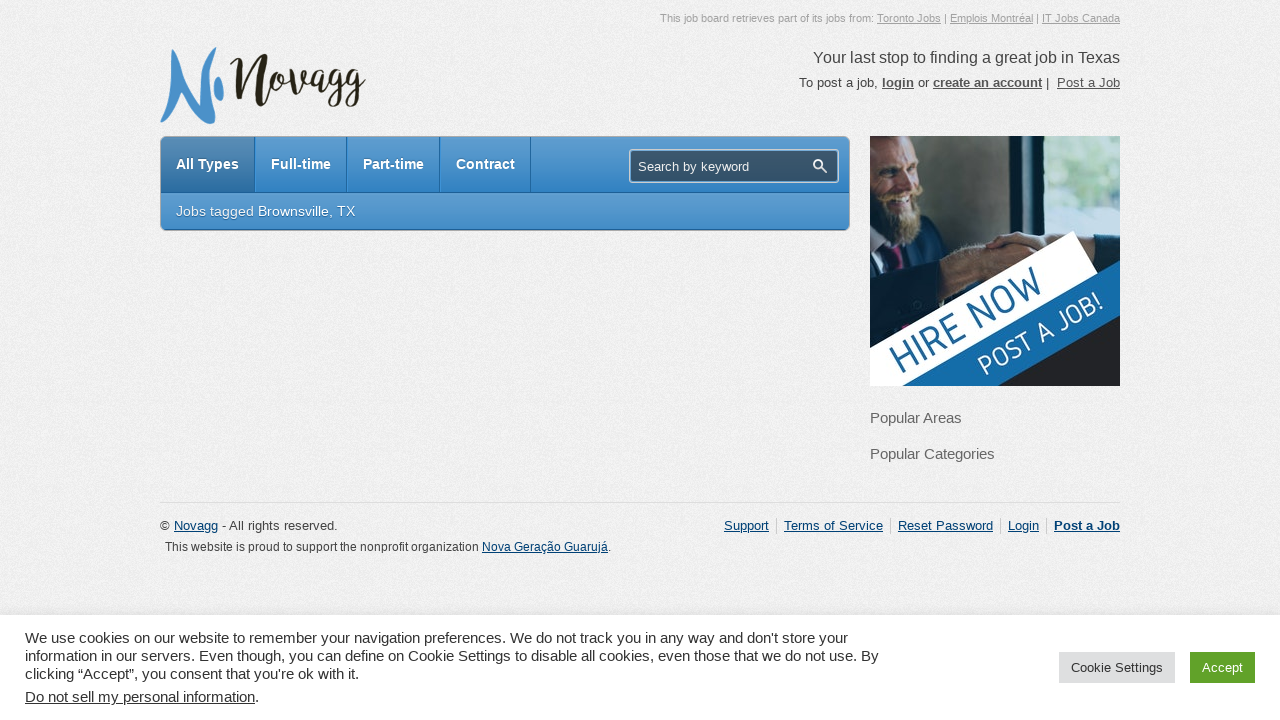

--- FILE ---
content_type: text/html; charset=UTF-8
request_url: https://www.novagg.org/tag/brownsville-tx/
body_size: 27894
content:
<!DOCTYPE html PUBLIC "-//W3C//DTD XHTML 1.0 Strict//EN" "http://www.w3.org/TR/xhtml1/DTD/xhtml1-strict.dtd">
<html xmlns="http://www.w3.org/1999/xhtml" dir="ltr" lang="en-US" xml:lang="en-US" prefix="og: https://ogp.me/ns#">
<head profile="http://gmpg.org/xfn/11">
<meta http-equiv="Content-Type" content="text/html; charset=UTF-8" />
<title>Brownsville, TX | Novagg</title>

		<!-- All in One SEO 4.9.1.1 - aioseo.com -->
	<meta name="robots" content="max-image-preview:large" />
	<link rel="canonical" href="https://www.novagg.org/tag/brownsville-tx/" />
	<meta name="generator" content="All in One SEO (AIOSEO) 4.9.1.1" />
		<script type="application/ld+json" class="aioseo-schema">
			{"@context":"https:\/\/schema.org","@graph":[{"@type":"BreadcrumbList","@id":"https:\/\/www.novagg.org\/tag\/brownsville-tx\/#breadcrumblist","itemListElement":[{"@type":"ListItem","@id":"https:\/\/www.novagg.org#listItem","position":1,"name":"Home","item":"https:\/\/www.novagg.org","nextItem":{"@type":"ListItem","@id":"https:\/\/www.novagg.org\/tag\/brownsville-tx\/#listItem","name":"Brownsville, TX"}},{"@type":"ListItem","@id":"https:\/\/www.novagg.org\/tag\/brownsville-tx\/#listItem","position":2,"name":"Brownsville, TX","previousItem":{"@type":"ListItem","@id":"https:\/\/www.novagg.org#listItem","name":"Home"}}]},{"@type":"CollectionPage","@id":"https:\/\/www.novagg.org\/tag\/brownsville-tx\/#collectionpage","url":"https:\/\/www.novagg.org\/tag\/brownsville-tx\/","name":"Brownsville, TX | Novagg","inLanguage":"en-US","isPartOf":{"@id":"https:\/\/www.novagg.org\/#website"},"breadcrumb":{"@id":"https:\/\/www.novagg.org\/tag\/brownsville-tx\/#breadcrumblist"}},{"@type":"Organization","@id":"https:\/\/www.novagg.org\/#organization","name":"Novagg","description":"Your last stop to finding a great job in Texas","url":"https:\/\/www.novagg.org\/"},{"@type":"WebSite","@id":"https:\/\/www.novagg.org\/#website","url":"https:\/\/www.novagg.org\/","name":"Novagg","description":"Your last stop to finding a great job in Texas","inLanguage":"en-US","publisher":{"@id":"https:\/\/www.novagg.org\/#organization"}}]}
		</script>
		<!-- All in One SEO -->

<link rel="alternate" type="application/rss+xml" title="Novagg &raquo; Feed" href="https://www.novagg.org/feed/" />
<link rel="alternate" type="application/rss+xml" title="Novagg &raquo; Comments Feed" href="https://www.novagg.org/comments/feed/" />
<link rel="alternate" type="application/rss+xml" title="Novagg &raquo; Brownsville, TX Tag Feed" href="https://www.novagg.org/tag/brownsville-tx/feed/" />
<style id='wp-img-auto-sizes-contain-inline-css' type='text/css'>
img:is([sizes=auto i],[sizes^="auto," i]){contain-intrinsic-size:3000px 1500px}
/*# sourceURL=wp-img-auto-sizes-contain-inline-css */
</style>
<style id='wp-emoji-styles-inline-css' type='text/css'>

	img.wp-smiley, img.emoji {
		display: inline !important;
		border: none !important;
		box-shadow: none !important;
		height: 1em !important;
		width: 1em !important;
		margin: 0 0.07em !important;
		vertical-align: -0.1em !important;
		background: none !important;
		padding: 0 !important;
	}
/*# sourceURL=wp-emoji-styles-inline-css */
</style>
<style id='wp-block-library-inline-css' type='text/css'>
:root{--wp-block-synced-color:#7a00df;--wp-block-synced-color--rgb:122,0,223;--wp-bound-block-color:var(--wp-block-synced-color);--wp-editor-canvas-background:#ddd;--wp-admin-theme-color:#007cba;--wp-admin-theme-color--rgb:0,124,186;--wp-admin-theme-color-darker-10:#006ba1;--wp-admin-theme-color-darker-10--rgb:0,107,160.5;--wp-admin-theme-color-darker-20:#005a87;--wp-admin-theme-color-darker-20--rgb:0,90,135;--wp-admin-border-width-focus:2px}@media (min-resolution:192dpi){:root{--wp-admin-border-width-focus:1.5px}}.wp-element-button{cursor:pointer}:root .has-very-light-gray-background-color{background-color:#eee}:root .has-very-dark-gray-background-color{background-color:#313131}:root .has-very-light-gray-color{color:#eee}:root .has-very-dark-gray-color{color:#313131}:root .has-vivid-green-cyan-to-vivid-cyan-blue-gradient-background{background:linear-gradient(135deg,#00d084,#0693e3)}:root .has-purple-crush-gradient-background{background:linear-gradient(135deg,#34e2e4,#4721fb 50%,#ab1dfe)}:root .has-hazy-dawn-gradient-background{background:linear-gradient(135deg,#faaca8,#dad0ec)}:root .has-subdued-olive-gradient-background{background:linear-gradient(135deg,#fafae1,#67a671)}:root .has-atomic-cream-gradient-background{background:linear-gradient(135deg,#fdd79a,#004a59)}:root .has-nightshade-gradient-background{background:linear-gradient(135deg,#330968,#31cdcf)}:root .has-midnight-gradient-background{background:linear-gradient(135deg,#020381,#2874fc)}:root{--wp--preset--font-size--normal:16px;--wp--preset--font-size--huge:42px}.has-regular-font-size{font-size:1em}.has-larger-font-size{font-size:2.625em}.has-normal-font-size{font-size:var(--wp--preset--font-size--normal)}.has-huge-font-size{font-size:var(--wp--preset--font-size--huge)}.has-text-align-center{text-align:center}.has-text-align-left{text-align:left}.has-text-align-right{text-align:right}.has-fit-text{white-space:nowrap!important}#end-resizable-editor-section{display:none}.aligncenter{clear:both}.items-justified-left{justify-content:flex-start}.items-justified-center{justify-content:center}.items-justified-right{justify-content:flex-end}.items-justified-space-between{justify-content:space-between}.screen-reader-text{border:0;clip-path:inset(50%);height:1px;margin:-1px;overflow:hidden;padding:0;position:absolute;width:1px;word-wrap:normal!important}.screen-reader-text:focus{background-color:#ddd;clip-path:none;color:#444;display:block;font-size:1em;height:auto;left:5px;line-height:normal;padding:15px 23px 14px;text-decoration:none;top:5px;width:auto;z-index:100000}html :where(.has-border-color){border-style:solid}html :where([style*=border-top-color]){border-top-style:solid}html :where([style*=border-right-color]){border-right-style:solid}html :where([style*=border-bottom-color]){border-bottom-style:solid}html :where([style*=border-left-color]){border-left-style:solid}html :where([style*=border-width]){border-style:solid}html :where([style*=border-top-width]){border-top-style:solid}html :where([style*=border-right-width]){border-right-style:solid}html :where([style*=border-bottom-width]){border-bottom-style:solid}html :where([style*=border-left-width]){border-left-style:solid}html :where(img[class*=wp-image-]){height:auto;max-width:100%}:where(figure){margin:0 0 1em}html :where(.is-position-sticky){--wp-admin--admin-bar--position-offset:var(--wp-admin--admin-bar--height,0px)}@media screen and (max-width:600px){html :where(.is-position-sticky){--wp-admin--admin-bar--position-offset:0px}}

/*# sourceURL=wp-block-library-inline-css */
</style><style id='global-styles-inline-css' type='text/css'>
:root{--wp--preset--aspect-ratio--square: 1;--wp--preset--aspect-ratio--4-3: 4/3;--wp--preset--aspect-ratio--3-4: 3/4;--wp--preset--aspect-ratio--3-2: 3/2;--wp--preset--aspect-ratio--2-3: 2/3;--wp--preset--aspect-ratio--16-9: 16/9;--wp--preset--aspect-ratio--9-16: 9/16;--wp--preset--color--black: #000000;--wp--preset--color--cyan-bluish-gray: #abb8c3;--wp--preset--color--white: #ffffff;--wp--preset--color--pale-pink: #f78da7;--wp--preset--color--vivid-red: #cf2e2e;--wp--preset--color--luminous-vivid-orange: #ff6900;--wp--preset--color--luminous-vivid-amber: #fcb900;--wp--preset--color--light-green-cyan: #7bdcb5;--wp--preset--color--vivid-green-cyan: #00d084;--wp--preset--color--pale-cyan-blue: #8ed1fc;--wp--preset--color--vivid-cyan-blue: #0693e3;--wp--preset--color--vivid-purple: #9b51e0;--wp--preset--gradient--vivid-cyan-blue-to-vivid-purple: linear-gradient(135deg,rgb(6,147,227) 0%,rgb(155,81,224) 100%);--wp--preset--gradient--light-green-cyan-to-vivid-green-cyan: linear-gradient(135deg,rgb(122,220,180) 0%,rgb(0,208,130) 100%);--wp--preset--gradient--luminous-vivid-amber-to-luminous-vivid-orange: linear-gradient(135deg,rgb(252,185,0) 0%,rgb(255,105,0) 100%);--wp--preset--gradient--luminous-vivid-orange-to-vivid-red: linear-gradient(135deg,rgb(255,105,0) 0%,rgb(207,46,46) 100%);--wp--preset--gradient--very-light-gray-to-cyan-bluish-gray: linear-gradient(135deg,rgb(238,238,238) 0%,rgb(169,184,195) 100%);--wp--preset--gradient--cool-to-warm-spectrum: linear-gradient(135deg,rgb(74,234,220) 0%,rgb(151,120,209) 20%,rgb(207,42,186) 40%,rgb(238,44,130) 60%,rgb(251,105,98) 80%,rgb(254,248,76) 100%);--wp--preset--gradient--blush-light-purple: linear-gradient(135deg,rgb(255,206,236) 0%,rgb(152,150,240) 100%);--wp--preset--gradient--blush-bordeaux: linear-gradient(135deg,rgb(254,205,165) 0%,rgb(254,45,45) 50%,rgb(107,0,62) 100%);--wp--preset--gradient--luminous-dusk: linear-gradient(135deg,rgb(255,203,112) 0%,rgb(199,81,192) 50%,rgb(65,88,208) 100%);--wp--preset--gradient--pale-ocean: linear-gradient(135deg,rgb(255,245,203) 0%,rgb(182,227,212) 50%,rgb(51,167,181) 100%);--wp--preset--gradient--electric-grass: linear-gradient(135deg,rgb(202,248,128) 0%,rgb(113,206,126) 100%);--wp--preset--gradient--midnight: linear-gradient(135deg,rgb(2,3,129) 0%,rgb(40,116,252) 100%);--wp--preset--font-size--small: 13px;--wp--preset--font-size--medium: 20px;--wp--preset--font-size--large: 36px;--wp--preset--font-size--x-large: 42px;--wp--preset--spacing--20: 0.44rem;--wp--preset--spacing--30: 0.67rem;--wp--preset--spacing--40: 1rem;--wp--preset--spacing--50: 1.5rem;--wp--preset--spacing--60: 2.25rem;--wp--preset--spacing--70: 3.38rem;--wp--preset--spacing--80: 5.06rem;--wp--preset--shadow--natural: 6px 6px 9px rgba(0, 0, 0, 0.2);--wp--preset--shadow--deep: 12px 12px 50px rgba(0, 0, 0, 0.4);--wp--preset--shadow--sharp: 6px 6px 0px rgba(0, 0, 0, 0.2);--wp--preset--shadow--outlined: 6px 6px 0px -3px rgb(255, 255, 255), 6px 6px rgb(0, 0, 0);--wp--preset--shadow--crisp: 6px 6px 0px rgb(0, 0, 0);}:where(.is-layout-flex){gap: 0.5em;}:where(.is-layout-grid){gap: 0.5em;}body .is-layout-flex{display: flex;}.is-layout-flex{flex-wrap: wrap;align-items: center;}.is-layout-flex > :is(*, div){margin: 0;}body .is-layout-grid{display: grid;}.is-layout-grid > :is(*, div){margin: 0;}:where(.wp-block-columns.is-layout-flex){gap: 2em;}:where(.wp-block-columns.is-layout-grid){gap: 2em;}:where(.wp-block-post-template.is-layout-flex){gap: 1.25em;}:where(.wp-block-post-template.is-layout-grid){gap: 1.25em;}.has-black-color{color: var(--wp--preset--color--black) !important;}.has-cyan-bluish-gray-color{color: var(--wp--preset--color--cyan-bluish-gray) !important;}.has-white-color{color: var(--wp--preset--color--white) !important;}.has-pale-pink-color{color: var(--wp--preset--color--pale-pink) !important;}.has-vivid-red-color{color: var(--wp--preset--color--vivid-red) !important;}.has-luminous-vivid-orange-color{color: var(--wp--preset--color--luminous-vivid-orange) !important;}.has-luminous-vivid-amber-color{color: var(--wp--preset--color--luminous-vivid-amber) !important;}.has-light-green-cyan-color{color: var(--wp--preset--color--light-green-cyan) !important;}.has-vivid-green-cyan-color{color: var(--wp--preset--color--vivid-green-cyan) !important;}.has-pale-cyan-blue-color{color: var(--wp--preset--color--pale-cyan-blue) !important;}.has-vivid-cyan-blue-color{color: var(--wp--preset--color--vivid-cyan-blue) !important;}.has-vivid-purple-color{color: var(--wp--preset--color--vivid-purple) !important;}.has-black-background-color{background-color: var(--wp--preset--color--black) !important;}.has-cyan-bluish-gray-background-color{background-color: var(--wp--preset--color--cyan-bluish-gray) !important;}.has-white-background-color{background-color: var(--wp--preset--color--white) !important;}.has-pale-pink-background-color{background-color: var(--wp--preset--color--pale-pink) !important;}.has-vivid-red-background-color{background-color: var(--wp--preset--color--vivid-red) !important;}.has-luminous-vivid-orange-background-color{background-color: var(--wp--preset--color--luminous-vivid-orange) !important;}.has-luminous-vivid-amber-background-color{background-color: var(--wp--preset--color--luminous-vivid-amber) !important;}.has-light-green-cyan-background-color{background-color: var(--wp--preset--color--light-green-cyan) !important;}.has-vivid-green-cyan-background-color{background-color: var(--wp--preset--color--vivid-green-cyan) !important;}.has-pale-cyan-blue-background-color{background-color: var(--wp--preset--color--pale-cyan-blue) !important;}.has-vivid-cyan-blue-background-color{background-color: var(--wp--preset--color--vivid-cyan-blue) !important;}.has-vivid-purple-background-color{background-color: var(--wp--preset--color--vivid-purple) !important;}.has-black-border-color{border-color: var(--wp--preset--color--black) !important;}.has-cyan-bluish-gray-border-color{border-color: var(--wp--preset--color--cyan-bluish-gray) !important;}.has-white-border-color{border-color: var(--wp--preset--color--white) !important;}.has-pale-pink-border-color{border-color: var(--wp--preset--color--pale-pink) !important;}.has-vivid-red-border-color{border-color: var(--wp--preset--color--vivid-red) !important;}.has-luminous-vivid-orange-border-color{border-color: var(--wp--preset--color--luminous-vivid-orange) !important;}.has-luminous-vivid-amber-border-color{border-color: var(--wp--preset--color--luminous-vivid-amber) !important;}.has-light-green-cyan-border-color{border-color: var(--wp--preset--color--light-green-cyan) !important;}.has-vivid-green-cyan-border-color{border-color: var(--wp--preset--color--vivid-green-cyan) !important;}.has-pale-cyan-blue-border-color{border-color: var(--wp--preset--color--pale-cyan-blue) !important;}.has-vivid-cyan-blue-border-color{border-color: var(--wp--preset--color--vivid-cyan-blue) !important;}.has-vivid-purple-border-color{border-color: var(--wp--preset--color--vivid-purple) !important;}.has-vivid-cyan-blue-to-vivid-purple-gradient-background{background: var(--wp--preset--gradient--vivid-cyan-blue-to-vivid-purple) !important;}.has-light-green-cyan-to-vivid-green-cyan-gradient-background{background: var(--wp--preset--gradient--light-green-cyan-to-vivid-green-cyan) !important;}.has-luminous-vivid-amber-to-luminous-vivid-orange-gradient-background{background: var(--wp--preset--gradient--luminous-vivid-amber-to-luminous-vivid-orange) !important;}.has-luminous-vivid-orange-to-vivid-red-gradient-background{background: var(--wp--preset--gradient--luminous-vivid-orange-to-vivid-red) !important;}.has-very-light-gray-to-cyan-bluish-gray-gradient-background{background: var(--wp--preset--gradient--very-light-gray-to-cyan-bluish-gray) !important;}.has-cool-to-warm-spectrum-gradient-background{background: var(--wp--preset--gradient--cool-to-warm-spectrum) !important;}.has-blush-light-purple-gradient-background{background: var(--wp--preset--gradient--blush-light-purple) !important;}.has-blush-bordeaux-gradient-background{background: var(--wp--preset--gradient--blush-bordeaux) !important;}.has-luminous-dusk-gradient-background{background: var(--wp--preset--gradient--luminous-dusk) !important;}.has-pale-ocean-gradient-background{background: var(--wp--preset--gradient--pale-ocean) !important;}.has-electric-grass-gradient-background{background: var(--wp--preset--gradient--electric-grass) !important;}.has-midnight-gradient-background{background: var(--wp--preset--gradient--midnight) !important;}.has-small-font-size{font-size: var(--wp--preset--font-size--small) !important;}.has-medium-font-size{font-size: var(--wp--preset--font-size--medium) !important;}.has-large-font-size{font-size: var(--wp--preset--font-size--large) !important;}.has-x-large-font-size{font-size: var(--wp--preset--font-size--x-large) !important;}
/*# sourceURL=global-styles-inline-css */
</style>

<style id='classic-theme-styles-inline-css' type='text/css'>
/*! This file is auto-generated */
.wp-block-button__link{color:#fff;background-color:#32373c;border-radius:9999px;box-shadow:none;text-decoration:none;padding:calc(.667em + 2px) calc(1.333em + 2px);font-size:1.125em}.wp-block-file__button{background:#32373c;color:#fff;text-decoration:none}
/*# sourceURL=/wp-includes/css/classic-themes.min.css */
</style>
<link rel='stylesheet' id='cookie-law-info-css' href='https://www.novagg.org/wp-content/plugins/cookie-law-info/legacy/public/css/cookie-law-info-public.css?ver=3.3.8' type='text/css' media='all' />
<link rel='stylesheet' id='cookie-law-info-gdpr-css' href='https://www.novagg.org/wp-content/plugins/cookie-law-info/legacy/public/css/cookie-law-info-gdpr.css?ver=3.3.8' type='text/css' media='all' />
<link rel='stylesheet' id='pmpro_frontend_base-css' href='https://www.novagg.org/wp-content/plugins/paid-memberships-pro/css/frontend/base.css?ver=3.1' type='text/css' media='all' />
<link rel='stylesheet' id='pmpro_frontend_variation_1-css' href='https://www.novagg.org/wp-content/plugins/paid-memberships-pro/css/frontend/variation_1.css?ver=3.1' type='text/css' media='all' />
<link rel='stylesheet' id='ninetofive_main-css' href='https://www.novagg.org/wp-content/themes/jobsboardUS/style.css?ver=6.9' type='text/css' media='all' />
<link rel='stylesheet' id='nine2five_trumbowyg-css' href='https://www.novagg.org/wp-content/themes/jobsboardUS/css/trumbowyg-4.css?ver=6.9' type='text/css' media='all' />
<link rel='stylesheet' id='nine2five_scheme-css' href='https://www.novagg.org/wp-content/themes/jobsboardUS/css/light.css?ver=6.9' type='text/css' media='all' />
<link rel='stylesheet' id='nine2five_design-css' href='https://www.novagg.org/wp-content/themes/jobsboardUS/css/glossy.css?ver=6.9' type='text/css' media='all' />
<link rel='stylesheet' id='nine2five_responsive-css' href='https://www.novagg.org/wp-content/themes/jobsboardUS/css/responsive.css?ver=6.9' type='text/css' media='all' />
<!--n2css--><!--n2js--><script type="text/javascript" src="https://www.novagg.org/wp-includes/js/jquery/jquery.min.js?ver=3.7.1" id="jquery-core-js"></script>
<script type="text/javascript" src="https://www.novagg.org/wp-includes/js/jquery/jquery-migrate.min.js?ver=3.4.1" id="jquery-migrate-js"></script>
<script type="text/javascript" id="cookie-law-info-js-extra">
/* <![CDATA[ */
var Cli_Data = {"nn_cookie_ids":[],"cookielist":[],"non_necessary_cookies":[],"ccpaEnabled":"1","ccpaRegionBased":"","ccpaBarEnabled":"","strictlyEnabled":["necessary","obligatoire"],"ccpaType":"ccpa_gdpr","js_blocking":"1","custom_integration":"","triggerDomRefresh":"","secure_cookies":""};
var cli_cookiebar_settings = {"animate_speed_hide":"500","animate_speed_show":"500","background":"#FFF","border":"#b1a6a6c2","border_on":"","button_1_button_colour":"#61a229","button_1_button_hover":"#4e8221","button_1_link_colour":"#fff","button_1_as_button":"1","button_1_new_win":"","button_2_button_colour":"#333","button_2_button_hover":"#292929","button_2_link_colour":"#444","button_2_as_button":"","button_2_hidebar":"","button_3_button_colour":"#dedfe0","button_3_button_hover":"#b2b2b3","button_3_link_colour":"#333333","button_3_as_button":"1","button_3_new_win":"","button_4_button_colour":"#dedfe0","button_4_button_hover":"#b2b2b3","button_4_link_colour":"#333333","button_4_as_button":"1","button_7_button_colour":"#61a229","button_7_button_hover":"#4e8221","button_7_link_colour":"#fff","button_7_as_button":"1","button_7_new_win":"","font_family":"inherit","header_fix":"","notify_animate_hide":"1","notify_animate_show":"","notify_div_id":"#cookie-law-info-bar","notify_position_horizontal":"right","notify_position_vertical":"bottom","scroll_close":"","scroll_close_reload":"","accept_close_reload":"","reject_close_reload":"","showagain_tab":"","showagain_background":"#fff","showagain_border":"#000","showagain_div_id":"#cookie-law-info-again","showagain_x_position":"100px","text":"#333333","show_once_yn":"1","show_once":"10000","logging_on":"","as_popup":"","popup_overlay":"1","bar_heading_text":"","cookie_bar_as":"banner","popup_showagain_position":"bottom-right","widget_position":"left"};
var log_object = {"ajax_url":"https://www.novagg.org/wp-admin/admin-ajax.php"};
//# sourceURL=cookie-law-info-js-extra
/* ]]> */
</script>
<script type="text/javascript" src="https://www.novagg.org/wp-content/plugins/cookie-law-info/legacy/public/js/cookie-law-info-public.js?ver=3.3.8" id="cookie-law-info-js"></script>
<script type="text/javascript" id="cookie-law-info-ccpa-js-extra">
/* <![CDATA[ */
var ccpa_data = {"opt_out_prompt":"Do you really wish to opt out?","opt_out_confirm":"Confirm","opt_out_cancel":"Cancel"};
//# sourceURL=cookie-law-info-ccpa-js-extra
/* ]]> */
</script>
<script type="text/javascript" src="https://www.novagg.org/wp-content/plugins/cookie-law-info/legacy/admin/modules/ccpa/assets/js/cookie-law-info-ccpa.js?ver=3.3.8" id="cookie-law-info-ccpa-js"></script>
<script type="text/javascript" src="https://www.novagg.org/wp-content/themes/jobsboardUS/scripts/modernizr.custom.min.js?ver=1" id="modernizr-js"></script>
<script type="text/javascript" src="https://www.novagg.org/wp-content/themes/jobsboardUS/scripts/jquery.select_skin.js?ver=1.0.4" id="select_skin-js"></script>
<script type="text/javascript" src="https://www.novagg.org/wp-content/themes/jobsboardUS/scripts/jcookie.js?ver=1" id="jcookie-js"></script>
<script type="text/javascript" src="https://www.novagg.org/wp-content/themes/jobsboardUS/scripts/trumbowyg.min.js?ver=1" id="trumbowyg-js"></script>
<link rel="https://api.w.org/" href="https://www.novagg.org/wp-json/" /><link rel="alternate" title="JSON" type="application/json" href="https://www.novagg.org/wp-json/wp/v2/tags/149" />
		<!-- GA Google Analytics @ https://m0n.co/ga -->
		<script>
			(function(i,s,o,g,r,a,m){i['GoogleAnalyticsObject']=r;i[r]=i[r]||function(){
			(i[r].q=i[r].q||[]).push(arguments)},i[r].l=1*new Date();a=s.createElement(o),
			m=s.getElementsByTagName(o)[0];a.async=1;a.src=g;m.parentNode.insertBefore(a,m)
			})(window,document,'script','https://www.google-analytics.com/analytics.js','ga');
			ga('create', 'UA-108623769-3', 'auto');
			ga('send', 'pageview');
		</script>

	<style id="pmpro_colors">:root {
	--pmpro--color--base: #ffffff;
	--pmpro--color--contrast: #222222;
	--pmpro--color--accent: #0c3d54;
	--pmpro--color--accent--variation: hsl( 199,75%,28.5% );
	--pmpro--color--border--variation: hsl( 0,0%,91% );
}</style><script type="text/javascript">
	window._se_plugin_version = '8.1.9';
</script>
<meta name="viewport" content="width=device-width, initial-scale=1" />
<link rel="shortcut icon"" href="https://www.novagg.org/wp-content/uploads/favicon.png" type="image/x-icon" />
<link href='//fonts.googleapis.com/css?family=Copse' rel='stylesheet' type='text/css'>
<link href="https://fonts.googleapis.com/css?family=Quicksand" rel="stylesheet">
<link rel="stylesheet" href="https://cdnjs.cloudflare.com/ajax/libs/font-awesome/4.7.0/css/font-awesome.min.css">
<!--[if IE]>
<link rel="stylesheet" href="https://www.novagg.org/wp-content/themes/jobsboardUS/css/ie8.css" type="text/css" media="all" />
<![endif]-->
<style type="text/css" media="all">body {background-image: url("https://www.novagg.org/wp-content/themes/hallimjolken-jobsboard/images/background.light.gif");background-position:top left;background-repeat:repeat;}</style>
<!-- Global site tag (gtag.js) - Google Ads: 837464058 --> <script async src="https://www.googletagmanager.com/gtag/js?id=AW-837464058"></script> <script> window.dataLayer = window.dataLayer || []; function gtag(){dataLayer.push(arguments);} gtag('js', new Date()); gtag('config', 'AW-837464058'); </script> 
<script> function gtag_report_conversion(url) { var callback = function () { if (typeof(url) != 'undefined') { window.location = url; } }; gtag('event', 'conversion', { 'send_to': 'AW-837464058/yggvCLTj35gBEPrfqo8D', 'event_callback': callback }); return false; } </script> 
<script> function gtag_report_conversion2(url) { var callback = function () { if (typeof(url) != 'undefined') { window.location = url; } }; gtag('event', 'conversion', { 'send_to': 'AW-837464058/YaqNCNrx6ZgBEPrfqo8D', 'event_callback': callback }); return false; } </script> 
<link rel='stylesheet' id='cookie-law-info-table-css' href='https://www.novagg.org/wp-content/plugins/cookie-law-info/legacy/public/css/cookie-law-info-table.css?ver=3.3.8' type='text/css' media='all' />
</head>

<body class="pmpro-variation_1 archive tag tag-brownsville-tx tag-149 wp-theme-jobsboardUS glossy responsive">
		<div class="container full">
		<div class="menu-toggle">Table of Contents</div>
<div class="mobile-search visible-phone"><span class="fa fa-search"></span></div>
<div class="header">
<div class="inner mod" >
<div class="header-message hidden-phone">This job board retrieves part of its jobs from: 
<a href=https://www.jobtoronto.net/>Toronto Jobs</a> | 
<a href=https://www.emploimontreal.org/>Emplois Montréal</a> | 
<a href=https://www.canadianjobs.tech/>IT Jobs Canada</a></div>
<div class="mobilesearch hidden">
<form action="https://www.novagg.org/" method="get" role="search">
<span class="search_9to5">
<input type="hidden" name="post_type" value="post" />
<input type="text" name="s" value="Search by keyword" onfocus="if (this.value == 'Search by keyword') {this.value = '';}" onblur="if (this.value == '') {this.value = 'Search by keyword';}"/>
<button name="submit" type="submit" class="fa fa-search icon_search"></button>
<span class="fa fa-window-close icon_close_search"></span>
</span>
</form>
</div>
<div class="logo">
<a href="https://www.novagg.org/"><img alt="Novagg" src="https://www.novagg.org/wp-content/uploads/logo.png"/></a>
</div>
<div id="header_widget" class="pull-right">
<div class="widget nine2five_tagline">
<div class="tagline">
<p>Your last stop to finding a great job in Texas</p>
</div>
</div><div class="widget nine2five_user_status">
<p class="status">
To post a job,
<a href="https://www.novagg.org/login/"><strong>login</strong></a>
or
<a href="https://www.novagg.org/login/"><strong>create an account</strong></a>&nbsp;&#124;&nbsp;
<a href="https://www.novagg.org/lost-password/">Post a Job</a>
</p>
</div></div>
</div>
</div>
		<div class="content mod">
			<div class="inner cf">

	<div class="focus">
		<div class="whiteboard">
			
<div class="filter standard blue">
	<div class="push">
		<ul>
			
			<li class="first"><a href="https://www.novagg.org/tag/brownsville-tx/?filtervalue=all" id="all" class="nine2five nine2five_two active"><span>All Types</span></a></li>
			
			
				
				
				<li><a href="https://www.novagg.org/tag/brownsville-tx/?filtervalue=filter_1" id="filter_1"><span>Full-time</span></a></li>
				
			
				
				
				<li><a href="https://www.novagg.org/tag/brownsville-tx/?filtervalue=filter_2" id="filter_2"><span>Part-time</span></a></li>
				
			
				
				
				<li><a href="https://www.novagg.org/tag/brownsville-tx/?filtervalue=filter_3" id="filter_3"><span>Contract</span></a></li>
				
			
			<li class="search">
				
<span class="quicksearch">
	<form action="https://www.novagg.org" method="get" role="search">
		<span class="search_9to5">
			<input type="text" name="s" class="search_box" value="Search by keyword" onfocus="if (this.value == 'Search by keyword') {this.value = '';}" onblur="if (this.value == '') {this.value = 'Search by keyword';}"/>
			<input type="hidden" name="post_type" value="post" />
			<button name="submit" type="submit" class="icon icon_search"></button>
		</span>
	</form>
</span>

			</li>
		</ul>
	</div>
</div>

			<div class="sub blue">
				<h2>
					
					
					Jobs tagged
					<strong>Brownsville, TX</strong>
					
				</h2>
			</div>
			


		</div>
	</div>
	<div class="sidebar">
<ul>
<li class="widget_text widget"><div class="textwidget custom-html-widget"><a href="/post-a-job" onclick="var url='/post-a-job';if(typeof gtag_report_conversion2==='function')gtag_report_conversion2(url);location.href=url;return false"><img src="https://www.novagg.org/wp-content/uploads/button-en2.jpg" class="image wp-image-17  attachment-full size-full" alt="" style="max-width: 100%; height: auto;" srcset="https://www.novagg.org/wp-content/uploads/button-en2.jpg 250w, https://www.novagg.org/wp-content/uploads/button-en2-150x150.jpg 150w" sizes="(max-width: 250px) 100vw, 250px" width="250" height="250"></a></div></li><li class="widget">
<h2 class="widgettitle">Popular Areas</h2><ul class="tablets"></ul></li><li class="widget">
<h2 class="widgettitle">Popular Categories</h2><ul class="tablets"></ul></li></ul>
</div>


		</div><!-- end inner cf -->
	</div><!-- end content mod -->
	<div class="footer">
<div class="inner">
<div class="menu"><ul>
<li class="page_item"><a href="https://hallimjolken.com/ext/support/email.php?source=www.novagg.org" target="_blank">Support</a></li>
<li class="page_item"><a href="https://hallimjolken.com/ext/terms-of-service.html" target="_blank">Terms of Service</a></li>
<li class="page_item"><a href="/lost-password">Reset Password</a></li>
<li class="page_item"><a href="/login">Login</a></li>
<li class="page_item"><strong><a href="/post-a-job">Post a Job</a></strong></li></ul></div>
<div class="copyright">
<p>© <a href="https://www.novagg.org">Novagg</a> - All rights reserved.</p>
<p style="font-size: 12px; padding: 5px;">This website is proud to support the nonprofit organization <a onclick="goog_report_conversion('http://www.novagg.org/about/')" href="http://www.novagg.org/about/">Nova Geração Guarujá</a>.</p>
</div>
</div>
</div>
<div class="menu-panel visible-phone black">
<div class="visible-phone panelJob">
<a href="https://www.novagg.org/lost-password/" class="button blue xlarge">
<span>Post a job</span>
</a>
</div>
</div>

</div><!-- end container -->
<script type="speculationrules">
{"prefetch":[{"source":"document","where":{"and":[{"href_matches":"/*"},{"not":{"href_matches":["/wp-*.php","/wp-admin/*","/wp-content/uploads/*","/wp-content/*","/wp-content/plugins/*","/wp-content/themes/jobsboardUS/*","/*\\?(.+)"]}},{"not":{"selector_matches":"a[rel~=\"nofollow\"]"}},{"not":{"selector_matches":".no-prefetch, .no-prefetch a"}}]},"eagerness":"conservative"}]}
</script>
<!--googleoff: all--><div id="cookie-law-info-bar" data-nosnippet="true"><span><div class="cli-bar-container cli-style-v2"><div class="cli-bar-message">We use  cookies on our website to remember your navigation preferences. We do not track you in any way and don't store your information in our servers. Even though, you can define on Cookie Settings to disable all cookies, even those that we do not use. By clicking “Accept”, you consent that you're ok with it.</br><div class="wt-cli-ccpa-element"> <a style="color:#333333" class="wt-cli-ccpa-opt-out">Do not sell my personal information</a>.</div></div><div class="cli-bar-btn_container"><a role='button' class="medium cli-plugin-button cli-plugin-main-button cli_settings_button" style="margin:0px 10px 0px 5px">Cookie Settings</a><a role='button' data-cli_action="accept" id="cookie_action_close_header" class="medium cli-plugin-button cli-plugin-main-button cookie_action_close_header cli_action_button wt-cli-accept-btn">Accept</a></div></div></span></div><div id="cookie-law-info-again" data-nosnippet="true"><span id="cookie_hdr_showagain">Manage consent</span></div><div class="cli-modal" data-nosnippet="true" id="cliSettingsPopup" tabindex="-1" role="dialog" aria-labelledby="cliSettingsPopup" aria-hidden="true">
  <div class="cli-modal-dialog" role="document">
	<div class="cli-modal-content cli-bar-popup">
		  <button type="button" class="cli-modal-close" id="cliModalClose">
			<svg class="" viewBox="0 0 24 24"><path d="M19 6.41l-1.41-1.41-5.59 5.59-5.59-5.59-1.41 1.41 5.59 5.59-5.59 5.59 1.41 1.41 5.59-5.59 5.59 5.59 1.41-1.41-5.59-5.59z"></path><path d="M0 0h24v24h-24z" fill="none"></path></svg>
			<span class="wt-cli-sr-only">Close</span>
		  </button>
		  <div class="cli-modal-body">
			<div class="cli-container-fluid cli-tab-container">
	<div class="cli-row">
		<div class="cli-col-12 cli-align-items-stretch cli-px-0">
			<div class="cli-privacy-overview">
				<h4>Privacy Overview</h4>				<div class="cli-privacy-content">
					<div class="cli-privacy-content-text">This website uses cookies to improve your experience while you navigate through the website. Out of these, the cookies that are categorized as necessary are stored on your browser as they are essential for the working of basic functionalities of the website. We also use third-party cookies that help us analyze and understand how you use this website. These cookies will be stored in your browser only with your consent. You also have the option to opt-out of these cookies. But opting out of some of these cookies may affect your browsing experience.</div>
				</div>
				<a class="cli-privacy-readmore" aria-label="Show more" role="button" data-readmore-text="Show more" data-readless-text="Show less"></a>			</div>
		</div>
		<div class="cli-col-12 cli-align-items-stretch cli-px-0 cli-tab-section-container">
												<div class="cli-tab-section">
						<div class="cli-tab-header">
							<a role="button" tabindex="0" class="cli-nav-link cli-settings-mobile" data-target="necessary" data-toggle="cli-toggle-tab">
								Necessary							</a>
															<div class="wt-cli-necessary-checkbox">
									<input type="checkbox" class="cli-user-preference-checkbox"  id="wt-cli-checkbox-necessary" data-id="checkbox-necessary" checked="checked"  />
									<label class="form-check-label" for="wt-cli-checkbox-necessary">Necessary</label>
								</div>
								<span class="cli-necessary-caption">Always Enabled</span>
													</div>
						<div class="cli-tab-content">
							<div class="cli-tab-pane cli-fade" data-id="necessary">
								<div class="wt-cli-cookie-description">
									Necessary cookies are absolutely essential for the website to function properly. These cookies ensure basic functionalities and security features of the website, anonymously.
<table class="cookielawinfo-row-cat-table cookielawinfo-winter"><thead><tr><th class="cookielawinfo-column-1">Cookie</th><th class="cookielawinfo-column-3">Duration</th><th class="cookielawinfo-column-4">Description</th></tr></thead><tbody><tr class="cookielawinfo-row"><td class="cookielawinfo-column-1">cookielawinfo-checkbox-analytics</td><td class="cookielawinfo-column-3">11 months</td><td class="cookielawinfo-column-4">This cookie is set by GDPR Cookie Consent plugin. The cookie is used to store the user consent for the cookies in the category "Analytics".</td></tr><tr class="cookielawinfo-row"><td class="cookielawinfo-column-1">cookielawinfo-checkbox-functional</td><td class="cookielawinfo-column-3">11 months</td><td class="cookielawinfo-column-4">The cookie is set by GDPR cookie consent to record the user consent for the cookies in the category "Functional".</td></tr><tr class="cookielawinfo-row"><td class="cookielawinfo-column-1">cookielawinfo-checkbox-necessary</td><td class="cookielawinfo-column-3">11 months</td><td class="cookielawinfo-column-4">This cookie is set by GDPR Cookie Consent plugin. The cookies is used to store the user consent for the cookies in the category "Necessary".</td></tr><tr class="cookielawinfo-row"><td class="cookielawinfo-column-1">cookielawinfo-checkbox-others</td><td class="cookielawinfo-column-3">11 months</td><td class="cookielawinfo-column-4">This cookie is set by GDPR Cookie Consent plugin. The cookie is used to store the user consent for the cookies in the category "Other.</td></tr><tr class="cookielawinfo-row"><td class="cookielawinfo-column-1">cookielawinfo-checkbox-performance</td><td class="cookielawinfo-column-3">11 months</td><td class="cookielawinfo-column-4">This cookie is set by GDPR Cookie Consent plugin. The cookie is used to store the user consent for the cookies in the category "Performance".</td></tr><tr class="cookielawinfo-row"><td class="cookielawinfo-column-1">viewed_cookie_policy</td><td class="cookielawinfo-column-3">11 months</td><td class="cookielawinfo-column-4">The cookie is set by the GDPR Cookie Consent plugin and is used to store whether or not user has consented to the use of cookies. It does not store any personal data.</td></tr></tbody></table>								</div>
							</div>
						</div>
					</div>
																	<div class="cli-tab-section">
						<div class="cli-tab-header">
							<a role="button" tabindex="0" class="cli-nav-link cli-settings-mobile" data-target="functional" data-toggle="cli-toggle-tab">
								Functional							</a>
															<div class="cli-switch">
									<input type="checkbox" id="wt-cli-checkbox-functional" class="cli-user-preference-checkbox"  data-id="checkbox-functional" />
									<label for="wt-cli-checkbox-functional" class="cli-slider" data-cli-enable="Enabled" data-cli-disable="Disabled"><span class="wt-cli-sr-only">Functional</span></label>
								</div>
													</div>
						<div class="cli-tab-content">
							<div class="cli-tab-pane cli-fade" data-id="functional">
								<div class="wt-cli-cookie-description">
									Functional cookies help to perform certain functionalities like sharing the content of the website on social media platforms, collect feedbacks, and other third-party features.
								</div>
							</div>
						</div>
					</div>
																	<div class="cli-tab-section">
						<div class="cli-tab-header">
							<a role="button" tabindex="0" class="cli-nav-link cli-settings-mobile" data-target="performance" data-toggle="cli-toggle-tab">
								Performance							</a>
															<div class="cli-switch">
									<input type="checkbox" id="wt-cli-checkbox-performance" class="cli-user-preference-checkbox"  data-id="checkbox-performance" />
									<label for="wt-cli-checkbox-performance" class="cli-slider" data-cli-enable="Enabled" data-cli-disable="Disabled"><span class="wt-cli-sr-only">Performance</span></label>
								</div>
													</div>
						<div class="cli-tab-content">
							<div class="cli-tab-pane cli-fade" data-id="performance">
								<div class="wt-cli-cookie-description">
									Performance cookies are used to understand and analyze the key performance indexes of the website which helps in delivering a better user experience for the visitors.
								</div>
							</div>
						</div>
					</div>
																	<div class="cli-tab-section">
						<div class="cli-tab-header">
							<a role="button" tabindex="0" class="cli-nav-link cli-settings-mobile" data-target="analytics" data-toggle="cli-toggle-tab">
								Analytics							</a>
															<div class="cli-switch">
									<input type="checkbox" id="wt-cli-checkbox-analytics" class="cli-user-preference-checkbox"  data-id="checkbox-analytics" />
									<label for="wt-cli-checkbox-analytics" class="cli-slider" data-cli-enable="Enabled" data-cli-disable="Disabled"><span class="wt-cli-sr-only">Analytics</span></label>
								</div>
													</div>
						<div class="cli-tab-content">
							<div class="cli-tab-pane cli-fade" data-id="analytics">
								<div class="wt-cli-cookie-description">
									Analytical cookies are used to understand how visitors interact with the website. These cookies help provide information on metrics the number of visitors, bounce rate, traffic source, etc.
								</div>
							</div>
						</div>
					</div>
																	<div class="cli-tab-section">
						<div class="cli-tab-header">
							<a role="button" tabindex="0" class="cli-nav-link cli-settings-mobile" data-target="advertisement" data-toggle="cli-toggle-tab">
								Advertisement							</a>
															<div class="cli-switch">
									<input type="checkbox" id="wt-cli-checkbox-advertisement" class="cli-user-preference-checkbox"  data-id="checkbox-advertisement" />
									<label for="wt-cli-checkbox-advertisement" class="cli-slider" data-cli-enable="Enabled" data-cli-disable="Disabled"><span class="wt-cli-sr-only">Advertisement</span></label>
								</div>
													</div>
						<div class="cli-tab-content">
							<div class="cli-tab-pane cli-fade" data-id="advertisement">
								<div class="wt-cli-cookie-description">
									Advertisement cookies are used to provide visitors with relevant ads and marketing campaigns. These cookies track visitors across websites and collect information to provide customized ads.
								</div>
							</div>
						</div>
					</div>
																	<div class="cli-tab-section">
						<div class="cli-tab-header">
							<a role="button" tabindex="0" class="cli-nav-link cli-settings-mobile" data-target="others" data-toggle="cli-toggle-tab">
								Others							</a>
															<div class="cli-switch">
									<input type="checkbox" id="wt-cli-checkbox-others" class="cli-user-preference-checkbox"  data-id="checkbox-others" />
									<label for="wt-cli-checkbox-others" class="cli-slider" data-cli-enable="Enabled" data-cli-disable="Disabled"><span class="wt-cli-sr-only">Others</span></label>
								</div>
													</div>
						<div class="cli-tab-content">
							<div class="cli-tab-pane cli-fade" data-id="others">
								<div class="wt-cli-cookie-description">
									Other uncategorized cookies are those that are being analyzed and have not been classified into a category as yet.
								</div>
							</div>
						</div>
					</div>
										</div>
	</div>
</div>
		  </div>
		  <div class="cli-modal-footer">
			<div class="wt-cli-element cli-container-fluid cli-tab-container">
				<div class="cli-row">
					<div class="cli-col-12 cli-align-items-stretch cli-px-0">
						<div class="cli-tab-footer wt-cli-privacy-overview-actions">
						
															<a id="wt-cli-privacy-save-btn" role="button" tabindex="0" data-cli-action="accept" class="wt-cli-privacy-btn cli_setting_save_button wt-cli-privacy-accept-btn cli-btn">SAVE &amp; ACCEPT</a>
													</div>
						
					</div>
				</div>
			</div>
		</div>
	</div>
  </div>
</div>
<div class="cli-modal-backdrop cli-fade cli-settings-overlay"></div>
<div class="cli-modal-backdrop cli-fade cli-popupbar-overlay"></div>
<!--googleon: all-->		<!-- Memberships powered by Paid Memberships Pro v3.1. -->
	<script type="module"  src="https://www.novagg.org/wp-content/plugins/all-in-one-seo-pack/dist/Lite/assets/table-of-contents.95d0dfce.js?ver=4.9.1.1" id="aioseo/js/src/vue/standalone/blocks/table-of-contents/frontend.js-js"></script>
<script type="text/javascript" src="https://www.novagg.org/wp-content/themes/jobsboardUS/scripts/jquery.infinitescroll.min.js?ver=1" id="infinite_scroll-js"></script>
<script type="text/javascript" src="https://www.novagg.org/wp-includes/js/jquery/ui/core.min.js?ver=1.13.3" id="jquery-ui-core-js"></script>
<script type="text/javascript" src="https://www.novagg.org/wp-includes/js/jquery/ui/menu.min.js?ver=1.13.3" id="jquery-ui-menu-js"></script>
<script type="text/javascript" src="https://www.novagg.org/wp-includes/js/dist/dom-ready.min.js?ver=f77871ff7694fffea381" id="wp-dom-ready-js"></script>
<script type="text/javascript" src="https://www.novagg.org/wp-includes/js/dist/hooks.min.js?ver=dd5603f07f9220ed27f1" id="wp-hooks-js"></script>
<script type="text/javascript" src="https://www.novagg.org/wp-includes/js/dist/i18n.min.js?ver=c26c3dc7bed366793375" id="wp-i18n-js"></script>
<script type="text/javascript" id="wp-i18n-js-after">
/* <![CDATA[ */
wp.i18n.setLocaleData( { 'text direction\u0004ltr': [ 'ltr' ] } );
//# sourceURL=wp-i18n-js-after
/* ]]> */
</script>
<script type="text/javascript" src="https://www.novagg.org/wp-includes/js/dist/a11y.min.js?ver=cb460b4676c94bd228ed" id="wp-a11y-js"></script>
<script type="text/javascript" id="jquery-ui-autocomplete-js-extra">
/* <![CDATA[ */
var nf_autocomplete = {"0":"uncategorized","1":"upper","2":"management","3":"customer","4":"service","5":"retail","6":"accounting","7":"/","8":"finances","9":"administrative","10":"construction","11":"trades","12":"logistics","13":"warehouse","14":"transportation","15":"telecommunications","16":"marketing","17":"advertising","18":"it","19":"tech","20":"support","21":"engineering","22":"architecture","23":"healthcare","24":"sales","25":"mechanical","26":"maintenance","27":"other","28":"general","29":"government","30":"public","31":"sector","32":"law","33":"enforcement","34":"security","35":"human","36":"resources","37":"manufacturing","38":"teaching","39":"education","40":"hospitality","41":"travel","42":"restaurant","43":"food","44":"design","45":"creative","46":"new","47":"braunfels","48":"tx","49":"temple","50":"brackettville","51":"spicewood","52":"pollok","53":"cedar","54":"hill","55":"bruni","56":"macdona","57":"austin","58":"bedias","59":"hurst","60":"van","61":"vleck","62":"millican","63":"heidenheimer","64":"mesquite","65":"dripping","66":"springs","67":"burnet","68":"houston","69":"peggy","70":"burkett","71":"longview","72":"bowie","73":"ferris","74":"texline","75":"jourdanton","76":"sonora","77":"vernon","78":"clifton","79":"kingsville","80":"merit","81":"park","82":"terrell","83":"eastland","84":"oakhurst","85":"sweeny","86":"merkel","87":"coppell","88":"wall","89":"louise","90":"calliham","91":"del","92":"rio","93":"stephenville","94":"spring","95":"bledsoe","96":"elsa","97":"elmo","98":"forest","99":"sutherland","100":"higgins","101":"strawn","102":"the","103":"colony","104":"artesia","105":"wells","106":"oglesby","107":"kennedale","108":"sugar","109":"land","110":"palestine","111":"hobson","112":"edroy","113":"clint","114":"farmers","115":"branch","116":"haltom","117":"city","118":"san","119":"antonio","120":"laughlin","121":"air","122":"force","123":"base","124":"junction","125":"corpus","126":"christi","127":"arlington","128":"bruceville-eddy","129":"waco","130":"estelline","131":"forney","132":"euless","133":"alto","134":"mccoy","135":"oilton","136":"el","137":"paso","138":"texarkana","139":"holliday","140":"lopeno","141":"pharr","142":"shamrock","143":"levelland","144":"fort","145":"worth","146":"north","147":"richland","148":"hills","149":"leander","150":"beeville","151":"saint","152":"jo","153":"woodlands","154":"frisco","155":"midlothian","156":"clear","157":"lake","158":"shores","159":"trophy","160":"club","161":"baytown","162":"red","163":"oak","164":"littlefield","165":"walburg","166":"penitas","167":"west","168":"columbia","169":"bridgeport","170":"lyons","171":"vancourt","172":"pottsboro","173":"wingate","174":"desoto","175":"salado","176":"tivoli","177":"girvin","178":"ledbetter","179":"darrouzett","180":"needville","181":"league","182":"benito","183":"mineral","184":"dunn","185":"friendswood","186":"mansfield","187":"lometa","188":"irving","189":"collinsville","190":"bullard","191":"east","192":"bernard","193":"nolanville","194":"melvin","195":"addison","196":"brownsville","197":"iraan","198":"windcrest","199":"liberty","200":"la","201":"joya","202":"horn","203":"kemah","204":"alba","205":"sunnyvale","206":"santa","207":"fe","208":"ulm","209":"pantego","210":"seguin","211":"alvord","212":"paducah","213":"sabinal","214":"luling","215":"galveston","216":"galena","217":"llano","218":"madisonville","219":"harlingen","220":"rosharon","221":"danciger","222":"hitchcock","223":"grapevine","224":"taft","225":"fabens","226":"millsap","227":"vega","228":"pryor","229":"covington","230":"midland","231":"corsicana","232":"plano","233":"mereta","234":"yoakum","235":"round","236":"rock","237":"port","238":"lavaca","239":"richardson","240":"plainview","241":"spur","242":"orange","243":"panola","244":"elizario","245":"kermit","246":"wilmer","247":"rockwall","248":"pleasant","249":"farms","250":"amarillo","251":"howe","252":"hunters","253":"creek","254":"village","255":"cibolo","256":"chapel","257":"balch","258":"dallas","259":"hutchins","260":"alvarado","261":"campbellton","262":"hempstead","263":"aubrey","264":"lakeside","265":"keller","266":"plum","267":"grove","268":"mount","270":"goldsmith","271":"brenham","272":"humble","273":"garland","274":"bedford","275":"kilgore","276":"allen","277":"south","278":"lavon","279":"leon","280":"valley","281":"watauga","282":"royse","283":"grand","284":"prairie","285":"moore","286":"montgomery","287":"westlake","288":"lufkin","289":"carrollton","290":"rowlett","291":"hilshire","292":"denton","293":"gladewater","294":"white","295":"settlement","296":"odessa","297":"duncanville","298":"hondo","299":"universal","300":"celina","301":"colleyville","302":"alice","303":"beaumont","304":"lewisville","305":"notrees","306":"cleburne","307":"jewett","308":"copperas","309":"cove","310":"whiteface","311":"feria","312":"clarksville","313":"poth","314":"wimberley","315":"gatesville","316":"grandview","317":"mcallen","318":"groves","319":"pearsall","320":"tyler","321":"pasadena","322":"gordon","323":"alamo","324":"heights","325":"floresville","326":"eagle","327":"pass","328":"pflugerville","329":"hallsville","331":"tahoka","332":"fowlerton","333":"pearland","334":"padre","335":"island","336":"mission","337":"bend","338":"dilley","339":"seabrook","340":"boyd","341":"clute","342":"chandler","343":"pleasanton","344":"encinal","345":"denison","346":"canyon","347":"weir","348":"seagoville","349":"sachse","350":"copeville","351":"converse","352":"saline","353":"cypress","354":"borger","355":"farwell","356":"magnolia","357":"olmos","358":"atlanta","359":"sandia","360":"alstyne","361":"castroville","362":"daingerfield","363":"blum","364":"abilene","365":"bertram","366":"southlake","367":"coahoma","368":"granbury","369":"bay","370":"cactus","371":"tolar","372":"karnes","373":"sweetwater","374":"flint","375":"brownsboro","376":"laredo","377":"portland","379":"bravo","380":"saginaw","381":"boys","382":"ranch","383":"gober","384":"spearman","385":"chicota","386":"lacoste","387":"lockhart","388":"lytle","389":"bushland","390":"nacogdoches","391":"sinton","392":"orchard","393":"mcgregor","394":"robstown","395":"hidalgo","396":"garwood","397":"lancaster","398":"graham","399":"highland","400":"nemo","401":"sealy","402":"gardendale","403":"elmendorf","404":"quinlan","405":"newark","406":"carrizo","407":"woodway","408":"ivanhoe","409":"winnsboro","410":"gruver","411":"ygnacio","412":"bigfoot","413":"randolph","414":"nevada","415":"riesel","416":"morse","417":"conroe","418":"kaufman","419":"jollyville","420":"bartlett","421":"haslet","422":"smithville","423":"atascosa","424":"princeton","427":"flower","428":"mound","430":"ben","431":"franklin","432":"waka","433":"panna","434":"maria","435":"lyford","436":"helotes","437":"freeport","438":"alanreed","439":"gonzales","440":"mercedes","441":"alvin","442":"dickinson","443":"skellytown","444":"hutto","445":"farmersville","446":"sunray","447":"anthony","448":"bellaire","449":"crosby","450":"guthrie","451":"peaster","452":"menard","453":"ennis","454":"belton","455":"mineola","456":"point","457":"bynum","458":"crandall","459":"jackson","460":"giddings","461":"emory","462":"adkins","463":"fritch","464":"hillsboro","465":"ponder","466":"josephine","467":"waller","468":"los","469":"fresnos","470":"rhome","471":"maxwell","472":"newton","473":"canutillo","474":"wolfe","475":"juan","476":"hartley","477":"hankamer","478":"chico","479":"lincoln","480":"boston","481":"christine","482":"manor","483":"godley","484":"bolivar","485":"peninsula","486":"bliss","487":"deer","488":"apple","489":"mcqueeney","490":"dalhart","491":"masterson","492":"center","493":"wichita","494":"falls","495":"elena","496":"big","497":"greenville","498":"university","499":"place","500":"natalia","502":"lea","503":"bandera","504":"rainbow","505":"dumas","506":"fredericksburg","507":"kopperl","508":"lipan","509":"little","510":"elm","511":"georgetown","512":"kemp","513":"dennis","514":"bluegrove","515":"westworth","516":"mcneil","517":"iowa","518":"weatherford","519":"penelope","520":"crowley","521":"iredell","522":"mertens","523":"italy","524":"itasca","525":"bluff","526":"dale","527":"bardwell","528":"cresson","529":"rice","530":"weslaco","531":"sour","532":"hood","533":"lubbock","534":"linden","535":"cross","536":"plains","537":"victoria","538":"arthur","539":"sherman","540":"driftwood","541":"stinnett","542":"athens","543":"boerne","544":"seminole","545":"groom","546":"marcos","548":"cost","549":"comfort","550":"bastrop","551":"quitman","552":"killeen","554":"aledo","555":"pipe","556":"claude","557":"pampa","558":"sanford","559":"buda","560":"hooks","561":"schertz","562":"lefors","563":"marshall","564":"idalou","565":"kyle","566":"sanger","567":"hedwig","568":"sabine","569":"jacksonville","570":"lone","571":"star","572":"tioga","573":"norton","574":"ballinger","575":"anson","576":"joshua","577":"austwell","578":"pittsburg","579":"bryan","580":"waxahachie","581":"petersburg","582":"henderson","583":"college","584":"station","585":"winters","586":"ralls","587":"carthage","588":"kirbyville","589":"queen","590":"justin","591":"robert","592":"lee","593":"tenaha","594":"bulverde","595":"goliad","596":"lexington","597":"buffalo","598":"beyersville","599":"hughes","600":"whitewright","601":"marion","602":"krum","603":"fairfield","604":"bishop","605":"willow","606":"bacliff","607":"etoile","608":"tynan","609":"chilton","610":"channelview","611":"whitesboro","612":"baird","613":"horizon","614":"devine","615":"tarzan","616":"leakey","617":"waverly","618":"hockley","619":"morton","620":"crawford","621":"groveton","622":"liverpool","623":"jacksboro","624":"missouri","625":"reagan","626":"barton","627":"azle","628":"floydada","629":"milano","630":"johnson","631":"woodsboro","632":"martindale","633":"angelo","635":"happy","636":"hancock","637":"hewitt","638":"sadler","639":"ingleside","640":"manvel","641":"richmond","642":"lenorah","643":"shelbyville","644":"tomball","645":"fresno","646":"diboll","647":"malakoff","648":"tennessee","649":"frankston","650":"trinidad","651":"murchison","652":"larue","653":"murphy","654":"lakeway","656":"donna","657":"olmito","659":"blanca","660":"rosenberg","661":"edinburg","662":"cumby","663":"trenton","664":"burleson","665":"mico","666":"huntington","667":"manchaca","668":"china","669":"harker","670":"coupland","671":"pilot","672":"maud","673":"caddo","674":"mills","675":"bonham","676":"cat","677":"cleveland","678":"bergheim","679":"blanket","680":"enterprise","681":"venus","682":"decatur","683":"slaton","684":"brownfield","685":"fruitvale","686":"paris","687":"eola","688":"aransas","689":"taylor","690":"woden","691":"ward","692":"prosper","693":"odem","694":"commerce","695":"vernia","696":"argyle","697":"christoval","698":"roma","699":"neches","700":"roanoke","701":"hubbard","702":"ganado","703":"lawn","704":"ransom","705":"redwater","706":"wolfforth","707":"poteet","708":"goldsboro","709":"ovalo","710":"canton","711":"clyde","712":"kendalia","713":"fischer","714":"von","715":"ormy","716":"coste","717":"stockdale","718":"somerset","719":"winnie","720":"huntsville","721":"campo","722":"dayton","723":"lumberton","724":"riomedina","725":"wylie","726":"harper","727":"texas","728":"gun","729":"barrel","730":"bellevue","731":"porte","732":"mcdade","733":"burton","734":"thrall","735":"byers","736":"shiner","737":"fairview","738":"harris","739":"county","740":"wharton","741":"katy","742":"schwertner","744":"kleberg","745":"holland","746":"nueces","747":"jim","749":"chambers","750":"willis","751":"gilmer","752":"thorndale","753":"zavalla","755":"eddy","756":"pinehurst","757":"glenn","758":"keene","759":"sandy","761":"overton","762":"kirby","764":"london","765":"brown","766":"real","767":"estate","769":"anderson","771":"travis","773":"wood","777":"enchanted","778":"oaks","779":"three","780":"rivers","781":"dewitt","783":"eustace","784":"cooke","785":"springtown","786":"poynor","787":"brookshire","789":"selma","790":"bellmead","791":"burkburnett","792":"anna","793":"hallettsville","794":"lago","795":"vista","796":"lamar","797":"bell","798":"pecos","799":"double","800":"rockport","801":"fulton","802":"caldwell","803":"sullivan","804":"corinth","805":"williamson","807":"kenedy","808":"shepherd","809":"piney","811":"paradise","813":"webster","814":"sulphur","815":"hudspeth","816":"polk","817":"castle","818":"shavano","819":"edna","820":"roscoe","821":"everman","822":"joaquin","823":"de","825":"fayetteville","826":"mertzon","827":"colorado","828":"fate","829":"mckinney","830":"cotulla","831":"starr","832":"collin","833":"angelina","834":"crockett","835":"bexar","836":"tom","837":"green","838":"elgin","839":"edgecliff","840":"live","842":"jasper","843":"nolan","844":"zandt","845":"beckville","846":"rusk","847":"cenizo","849":"eden","851":"bailey","852":"lampasas","853":"scurry","854":"silsbee","856":"mustang","857":"ridge","858":"columbus","859":"coleman","860":"yorktown","862":"greentree","863":"weston","864":"hunt","865":"marble","866":"kempner","867":"atascocita","868":"grayson","869":"ellis","870":"kerrville","871":"angleton","872":"krugerville","873":"woodville","874":"brady","875":"whitehouse","876":"kendall","879":"nederland","880":"lucas","881":"robinson","882":"leaf","883":"uvalde","884":"hickory","885":"alpine","886":"breckenridge","887":"grande","888":"mentone","889":"webb","890":"bunker","892":"mexia","893":"hamilton","894":"medina","895":"snyder","897":"childress","898":"haskell","899":"freer","900":"view","901":"mason","902":"tornillo","903":"mont","904":"belvieu","905":"jacinto","907":"grange","908":"panorama","909":"rosa","910":"comanche","912":"nassau","914":"crane","915":"cameron","916":"fayette","917":"livingston","918":"fulshear","919":"jones","920":"wallis","921":"hereford","922":"creedmoor","923":"cherokee","924":"cass","925":"edcouch","926":"marquez","927":"dawson","928":"gray","931":"ore","932":"morgan","934":"schleicher","935":"tarrant","936":"ovilla","937":"hearne","938":"wise","939":"wills","940":"bonney","943":"florence","944":"tatum","945":"kerens","946":"brooks","947":"reno","949":"shenandoah","950":"coryell","951":"harrison","952":"fannin","953":"dickens","954":"augustine","955":"southside","956":"marlin","957":"melissa","958":"simonton","959":"top","960":"post","961":"gainesville","962":"domino","963":"perryton","964":"henrietta","965":"hemphill","966":"socorro","967":"brazoria","969":"knollwood","970":"coles","971":"crossing","972":"walker","974":"progreso","975":"robertson","976":"grimes","977":"lorena","978":"mclennan","979":"panhandle","980":"concho","981":"cisco","982":"bellville","983":"berlin","984":"andrews","987":"annetta","989":"jefferson","990":"roads","991":"abernathy","993":"stockton","994":"westover","995":"tuscola","996":"glen","997":"rose","998":"isabel","999":"hideaway","1000":"hebbronville","1001":"comal","1002":"howard","1003":"hale","1004":"lindale","1005":"lovelady","1006":"stamford","1007":"reeves","1008":"leanna","1009":"parker","1010":"navarro","1011":"hays","1012":"palm","1013":"mildred","1014":"smith","1016":"milam","1017":"cuero","1020":"marque","1021":"rollingwood","1023":"kountze","1024":"navasota","1025":"horseshoe","1026":"ames","1028":"callisburg","1029":"vidor","1030":"salle","1033":"splendora","1034":"cockrell","1035":"upshur","1036":"tulia","1037":"cut","1038":"and","1039":"shoot","1040":"southmayd","1041":"edgewood","1042":"jersey","1043":"gillespie","1045":"raymondville","1046":"buckholts","1047":"ranger","1048":"rockdale","1049":"palacios","1050":"wheeler","1051":"alton","1052":"aspermont","1053":"wixon","1054":"shallowater","1055":"bridge","1056":"stanton","1057":"balcones","1058":"friona","1059":"lott","1060":"seymour","1061":"crowell","1063":"klein","1064":"wake","1065":"kalb","1066":"blue","1067":"meadows","1068":"winona","1069":"leonard","1070":"guadalupe","1071":"refugio","1073":"moody","1074":"grandfalls","1075":"harwood","1076":"matagorda","1078":"electra","1079":"aurora","1080":"elkhart","1081":"jonestown","1082":"anahuac","1083":"coldspring","1084":"crystal","1085":"calhoun","1086":"sansom","1087":"falfurrias","1088":"jolly","1089":"ingram","1090":"premont","1091":"impact","1092":"hardin","1093":"duval","1094":"troup","1095":"dublin","1096":"venture","1097":"groesbeck","1098":"todd","1099":"niederwald","1100":"bee","1101":"cave","1103":"camp","1104":"blanco","1105":"washington","1106":"tawakoni","1107":"industry","1108":"morris","1109":"yantis","1110":"midway","1111":"oldham","1112":"fairchilds","1113":"palo","1114":"pinto","1115":"country","1116":"woodcreek","1117":"monahans","1118":"arp","1120":"mabank","1121":"zapata","1122":"stafford","1123":"early","1124":"cooper","1125":"potter","1127":"gholson","1128":"george","1129":"willacy","1130":"kimble","1131":"maverick","1132":"hollywood","1133":"coolidge","1134":"onalaska","1135":"trinity","1137":"saba","1138":"flatonia","1139":"hawkins","1141":"mcculloch","1142":"freestone","1144":"clay","1146":"patricio","1147":"pattison","1148":"whitney","1151":"mitchell","1152":"culberson","1153":"jarrell","1154":"wilson","1155":"roby","1156":"lipscomb","1157":"hogg","1158":"honey","1159":"carmine","1160":"beverly","1161":"mathis","1162":"archer","1163":"combes","1164":"frio","1165":"schulenburg","1166":"palmer","1167":"kerr","1168":"garrison","1169":"garden","1170":"limestone","1171":"troy","1172":"timbercreek","1173":"pine","1175":"bevil","1176":"seven","1177":"points","1178":"clara","1179":"somervell","1180":"bosque","1181":"marfa","1183":"bells","1184":"channing","1185":"swisher","1186":"pleak","1187":"sheldon","1188":"shelby","1190":"runnels","1193":"lacy-lakeview","1196":"charlotte","1197":"cottonwood","1198":"erath","1199":"celeste","1200":"pecan","1201":"gap","1202":"easton","1203":"gregory","1205":"hudson","1206":"val","1207":"verde","1208":"memphis","1209":"river","1210":"lissie","1211":"kennard","1213":"blossom","1214":"bremond","1215":"waskom","1216":"high","1218":"nixon","1219":"indios","1220":"ross","1221":"silverton","1222":"jack","1223":"o","1224":"donnell","1225":"hutchinson","1226":"stowell","1227":"hico","1228":"moran","1229":"woodland","1231":"leona","1232":"terlingua","1234":"home","1235":"sanderson","1236":"muleshoe","1237":"lockney","1238":"brewster","1240":"danbury","1242":"douglassville","1243":"lamesa","1244":"texhoma","1245":"comstock","1246":"dimmitt","1247":"naples","1248":"lane","1249":"gunter","1250":"richwood","1251":"tehuacana","1252":"benbrook","1253":"parmer","1254":"scottsville","1255":"brazos","1257":"vinton","1258":"king","1259":"timpson","1260":"brownwood","1261":"armstrong","1263":"thompsons","1264":"diego","1265":"denver","1267":"lakehills","1268":"oyster","1269":"martin","1270":"kendleton","1271":"gregg","1272":"at","1273":"imperial","1274":"briscoe","1276":"somerville","1277":"rosser","1278":"tye","1279":"coke","1280":"canadian","1281":"kurten","1282":"winfield","1283":"palmview","1285":"copper","1286":"hopkins","1287":"goree","1288":"windthorst","1289":"mcmullen","1290":"glasscock","1291":"stonewall","1292":"bartonville","1293":"inwood","1295":"of","1296":"dallas-fort","1298":"metroplex","1299":"flora","1300":"ford","1301":"kenwood","1302":"dessau","1303":"fountains","1304":"staples","1305":"porter","1308":"harbor","1310":"corp","1311":"bouchard","1312":"sienna","1313":"plant","1314":"zacha","1315":"blooming","1316":"minters","1319":"town","1320":"midland-odessa","1321":"area","1322":"purdon","1323":"tripp","1324":"shiloh","1325":"ropesville","1327":"sanchez","1328":"addition","1329":"colonia","1330":"sowers","1331":"arcadia","1332":"run","1333":"rylie","1334":"gifford","1335":"bethard","1336":"hebron","1337":"paloma","1338":"lolaville","1339":"centex","1340":"shady","1341":"lakeview","1342":"parvin","1343":"hope","1344":"smithfield","1345":"old","1346":"union","1347":"gribble","1348":"dfw","1349":"airport","1350":"kingwood","1351":"riverside","1352":"dish","1355":"vlg","1356":"hls","1357":"barnhart","1358":"aiken","1359":"sidney","1360":"caney","1361":"villa","1362":"northlake","1363":"lillian","1364":"quemado","1365":"freiheit","1366":"valle","1367":"avero-irving","1369":"number","1370":"4","1371":"greenwood","1372":"montrose","1373":"cliff","1374":"bronte","1375":"guerra","1376":"nockenut","1377":"edmonson","1378":"sherwood","1379":"rayford","1380":"rowena","1381":"paint","1382":"carlsbad","1383":"knickerbocker","1384":"stringtown","1385":"elberta","1386":"copeland","1387":"joinerville","1388":"calvary","1389":"miles","1390":"rawlins","1391":"water","1392":"swan","1393":"tennyson","1394":"jonesboro","1395":"brookston","1396":"axtell","1397":"abbott","1398":"a","1399":"f","1400":"b","1401":"burris","1402":"percilla","1404":"allendale","1405":"brushy","1406":"bacon","1407":"bostick","1408":"flour","1409":"calgary","1410":"woods","1411":"buena","1412":"aldine","1413":"anapra","1415":"haeckerville","1417":"sargent","1418":"broadview","1419":"turkey","1420":"hollow","1421":"pond","1422":"shore","1423":"bransford","1424":"doud","1425":"smeltertown","1426":"coxville","1428":"beach","1429":"caldwood","1430":"planeport","1431":"luxello","1432":"hackberry","1433":"pittsville","1434":"goodfellow","1435":"afb","1436":"courchesne","1438":"elmaton","1439":"cane","1440":"vemo","1441":"zita","1442":"moselle","1443":"stardust","1444":"hye","1445":"thrifty","1446":"iglehart","1447":"wicker","1448":"four","1449":"corners","1450":"minden","1451":"handley","1452":"central","1453":"21","1454":"subdivision","1455":"waring","1456":"hamshire","1457":"driscoll","1458":"gause","1461":"penwell","1462":"wheelock","1463":"wildorado","1464":"umbarger","1465":"price","1466":"end","1467":"milford","1468":"windemere","1469":"bloomburg","1470":"nash","1471":"third","1472":"woodlawn","1473":"westminster","1474":"sturdivant","1475":"harrold","1476":"oklaunion","1477":"oakwood","1478":"las","1479":"lomitas","1480":"huffman","1481":"rosebud","1482":"agua","1483":"dulce","1484":"mountain","1485":"lost","1486":"olney","1487":"evadale","1488":"chireno","1489":"angus","1490":"lowry","1491":"rule","1492":"cushing","1493":"grulla","1494":"oconnor","1495":"vanderbilt","1496":"weimar","1497":"pedro","1498":"cloverleaf","1500":"bayfront","1501":"lowake","1502":"batesville","1503":"church","1504":"theon","1505":"grandfield","1506":"nolte","1507":"hargill","1508":"kamay","1510":"highlands","1511":"fair","1512":"knippa","1513":"pickton","1514":"leroy","1515":"montalba","1516":"klondike","1517":"tuleta","1518":"dobbin","1519":"phoenix","1520":"leming","1521":"whitharral","1522":"lebanon","1523":"frame","1524":"hacienda","1526":"acres","1527":"maxdale","1528":"calina","1530":"bruceville","1531":"landing","1532":"longhorn","1533":"smyer","1534":"granger","1535":"hart","1537":"ringgold","1538":"lauback","1539":"irene","1540":"banquete","1542":"stone","1543":"omen","1544":"paloma-lost","1545":"roman","1546":"petrolia","1547":"hastings","1548":"merrelltown","1550":"jinks","1551":"carlisle","1552":"antioch","1553":"doyle","1554":"ricky","1555":"woodbranch","1556":"atreco","1557":"lindberg","1558":"shepton","1559":"ryan","1562":"cotton","1563":"mart","1564":"pruitt","1565":"devonshire","1566":"arcade","1567":"lackland","1568":"zulch","1569":"judson","1570":"sayers","1571":"peel","1572":"second","1573":"timber","1576":"estes","1577":"montopolis","1578":"falman","1579":"pershing","1580":"estates","1581":"nome","1582":"hi","1583":"calm","1584":"millwood","1585":"bergs","1586":"mill","1587":"lozano","1589":"abbot","1591":"douglass","1592":"dyess","1593":"alief","1594":"may","1595":"thomaston","1596":"indio","1597":"pendleton","1598":"laird","1599":"whitsett","1600":"miami","1601":"heath","1603":"territory","1604":"sarita","1605":"scotland","1606":"ocean","1607":"davilla","1608":"mauriceville","1609":"zephyr","1610":"mclean","1611":"paluxy","1612":"kingsbury","1613":"placedo","1614":"daisetta","1615":"asherton","1617":"annona","1618":"isidro","1619":"linn","1620":"boonville","1621":"parkland","1622":"brashear","1623":"haven","1624":"gardens","1625":"cole","1626":"sheffield","1627":"dodson","1628":"desdemona","1629":"saragosa","1630":"matador","1631":"maryneal","1632":"mobeetie","1633":"toyah","1634":"bryson","1635":"booker","1637":"quail","1638":"odell","1639":"obrien","1640":"rankin","1641":"avery","1642":"como","1643":"palmhurst","1644":"perrin","1645":"buna","1646":"rosita","1649":"ederville","1650":"ft","1651":"sm","1652":"vanderpool","1653":"paige","1654":"rosanky","1656":"elva","1657":"lakeland","1658":"maypearl","1659":"corral","1660":"puerto","1661":"rico","1662":"tarpley","1663":"doss","1664":"cuney","1665":"ladonia","1666":"dougherty","1667":"neighborhood","1668":"group","1669":"kress","1670":"naval","1672":"jrb","1673":"waelder","1674":"throckmorton","1675":"farnsworth","1676":"dawn","1677":"benjamin","1678":"roaring","1681":"laguna","1683":"concord","1684":"rockhill","1685":"evant","1686":"donie","1687":"kiowa","1688":"gamblin","1689":"kingsland","1690":"muenster","1691":"marilee","1692":"ace","1693":"gillett","1694":"fentress","1695":"walnut","1696":"catarina","1697":"sierra","1699":"alleyton","1700":"purmela","1701":"marietta","1702":"odonnell","1704":"leggett","1705":"dhanis","1706":"cason","1707":"flynn","1708":"river-academy","1709":"streetman","1710":"hungerford","1711":"maple","1712":"mc","1713":"queeney","1714":"sundown","1715":"springlake","1716":"westbrook","1717":"deep","1718":"smoot","1719":"sunset","1721":"frost","1722":"abercrombie","1723":"greenshores","1724":"jose","1725":"burkeville","1726":"foster","1728":"stude","1730":"lakes","1731":"hegar","1732":"century","1734":"fawn","1735":"brittany","1736":"chase","1737":"braeswood","1738":"kerrick","1739":"chatfield","1740":"rochelle","1741":"hillister","1742":"dodge","1743":"orangefield","1744":"quanah","1746":"mott","1747":"voss","1748":"cowley","1749":"gilchrist","1750":"camey","1751":"saratoga","1752":"mingo","1753":"savannah","1754":"kelly","1755":"scroggins","1756":"loop","1757":"flat","1759":"wink","1760":"mccamey","1761":"davis","1762":"nordheim","1763":"sam","1764":"ackerly","1765":"ebanos","1767":"wortham","1768":"bolt","1769":"briggs","1770":"wrightsboro","1771":"avoca","1772":"mingus","1774":"talco","1775":"call","1776":"pontotoc","1777":"silver","1778":"ravenna","1780":"bleiblerville","1781":"portofino","1782":"crosbyton","1783":"rochester","1784":"snook","1785":"presidio","1786":"sterling","1787":"forsan","1788":"beasley","1790":"munday","1791":"seadrift","1792":"laneville","1793":"pawnee","1794":"loving","1795":"nazareth","1796":"rendon","1797":"slidell","1798":"brien","1799":"simms","1800":"fluvanna","1801":"maydelle","1802":"booth","1803":"goldthwaite","1804":"orla","1805":"stratford","1806":"dryden","1808":"chillicothe","1810":"facility","1811":"lorenzo","1812":"roosevelt","1813":"bean","1814":"jonesville","1815":"belmont","1816":"toyahvale","1817":"powderly","1818":"forreston","1819":"selman","1820":"pyote","1821":"omaha","1823":"caulley","1824":"camden","1825":"lindsay","1826":"aquilla","1827":"goodrich","1828":"grapeland","1829":"delta","1830":"realitos","1831":"buckingham","1832":"concan","1834":"switch","1835":"dinero","1836":"woodlake","1837":"carbon","1838":"teague","1839":"tell","1840":"dell","1841":"bordersville","1842":"gail","1843":"barker","1844":"fieldton","1845":"bangs","1847":"avinger","1850":"knox","1851":"loraine","1852":"graford","1853":"meridian","1854":"lois","1855":"felipe","1856":"calvert","1857":"plantersville","1858":"midfield","1859":"cookville","1860":"castell","1861":"baden","1862":"leesville","1863":"connor","1864":"bivins","1865":"talpa","1866":"blackwell","1867":"hamlin","1868":"sacul","1869":"mcadoo","1870":"proctor","1871":"berry","1872":"united","1873":"states","1874":"bluffton","1875":"rosston","1876":"golden","1877":"andice","1878":"us","1879":"chappell","1880":"inez","1881":"carlos","1883":"nocona","1884":"not","1885":"specified","1886":"oakville","1887":"spurger","1888":"centerville","1889":"rye","1890":"chester","1891":"albany","1892":"kinney","1893":"powell","1894":"smiley","1895":"hochheim","1896":"clairemont","1897":"hufsmith","1898":"avalon","1899":"barstow","1900":"blessing","1901":"markham","1903":"hedley","1904":"delmita","1905":"dallas/fort","1906":"mccaulley","1907":"warda","1908":"remote","1909":"welcome","1910":"balm","1911":"glidden","1912":"wiergate","1913":"meadow","1915":"norman","1916":"gustine","1917":"altair","1918":"nadeau","1919":"tilden","1920":"balmorhea","1921":"n","1922":"marathon","1923":"megargel","1924":"knott","1925":"nada","1926":"dot","1927":"girard","1928":"richards","1929":"bogata","1930":"seagraves","1931":"pledger","1932":"ozona","1933":"guy","1934":"sylvester","1935":"gary","1936":"poolville","1937":"goforth","1939":"thornton","1940":"flomot","1941":"dime","1942":"box","1943":"utopia","1944":"ecleto","1945":"normangee","1946":"neil","1948":"ottine","1949":"jordan","1950":"novice","1951":"saline\u00f1o","1952":"wickett","1953":"wadsworth","1954":"whitt","1955":"deweyville","1956":"rogers","1957":"era","1958":"volente","1960":"pennington","1961":"anton","1962":"tow","1963":"mirando","1964":"yancey","1965":"justiceburg","1966":"harleton","1967":"satin","1968":"rockwood","1971":"campbell","1972":"priddy","1973":"summerfield","1974":"karnack","1975":"rotan","1976":"saltillo","1977":"falcon","1978":"iola","1979":"colmesneil","1980":"any","1981":"lasara","1982":"jbsa","1984":"summerwood","1985":"martinsville","1986":"valentine","1987":"carlton","1988":"putnam","1989":"langtry","1990":"gorman","1991":"broaddus","1992":"brookesmith","1993":"westchase","1994":"fred","1995":"corrigan","1996":"type","1997":"decker","1999":"geronimo","2000":"centralia","2001":"hilltop","2003":"ysleta","2004":"sur","2006":"rising","2007":"benavides","2008":"gallatin","2009":"dike","2010":"garciasville","2011":"samnorwood","2012":"latexo","2013":"myra","2014":"riviera","2015":"coyanosa","2016":"perlita","2018":"buchanan","2019":"dam","2020":"millersview","2021":"ector","2022":"dade","2024":"garrett","2025":"shiro","2026":"kenefick","2027":"pointblank","2028":"whiterock","2029":"savoy","2030":"mt","2031":"alma","2032":"sheppard","2033":"branchburg","2034":"sumner","2035":"pandora","2036":"brandon","2038":"redford","2039":"timberlane","2040":"tecula","2041":"deport","2042":"danevang","2045":"hermleigh","2046":"lynchburg","2047":"kohrville","2048":"trent","2050":"river-winfree","2051":"-","2053":"row","2054":"clarendon","2055":"jayton","2056":"forestburg","2057":"midltohian","2058":"mullin","2059":"home/remote/alternate","2060":"sudan","2061":"woodson","2062":"devers","2063":"chaffee","2064":"granite","2065":"shoals","2066":"glory","2067":"benchley","2068":"olden","2069":"rabbs","2070":"wht","2071":"settlemt","2072":"petty","2073":"work","2075":"hull","2076":"bon","2077":"wier","2078":"detroit","2080":"montague","2081":"eldorado","2082":"malone","2083":"fannett","2084":"watuga","2086":"hall","2088":"fifth","2089":"street","2090":"gregor","2091":"st","2092":"neighbor","2093":"pauls","2094":"store","2095":"colinas","2096":"doucette","2097":"dodd","2098":"hornsby","2099":"null","2100":"deal","2101":"kenney","2102":"weinert","2103":"paseo","2104":"tiki","2105":"diana","2106":"concepcion","2107":"timberwood","2108":"earth","2110":"muldoon","2111":"sugarland","2112":"leesburg","2113":"runge","2114":"tokio","2115":"encino","2117":"ellinger","2120":"adrian","2121":"cee","2122":"vee","2124":"damon","2125":"art","2126":"pattonville","2127":"downtown","2128":"rocksprings","2129":"lolita","2130":"boling","2131":"westbury","2132":"brookeland","2133":"pierce","2134":"veribest","2136":"berclair","2137":"newcastle","2138":"addington","2139":"energy","2140":"pottsville","2141":"plac","2142":"bagwell","2143":"moulton","2144":"francitas","2145":"sebastian","2146":"roans","2147":"davidson","2148":"egypt","2149":"wallisville","2150":"lueders","2151":"mcfaddin","2152":"thicket","2153":"devol","2154":"telephone","2155":"amherst","2156":"westhoff","2157":"hosuton","2158":"kosse","2159":"lohn","2160":"mumford","2161":"windom","2162":"tool","2163":"cinco","2164":"barksdale","2165":"fondren","2166":"southwest","2167":"greenway","2168":"plaza","2169":"decordova","2170":"log","2171":"cabin","2172":"salt","2173":"in","2174":"lewsiville","2175":"skidmore","2176":"dallardsville","2177":"tx-cy","2179":"monte","2180":"reklaw","2181":"serenada","2183":"or","2184":"roxton","2186":"juliet","2187":"paul","2188":"sweet","2189":"plantation","2191":"crossroads","2192":"santo","2195":"citrus","2196":"olton","2197":"jamaica","2198":"sparks","2199":"uhland","2200":"pines","2201":"carrolton","2202":"auston","2203":"raywood","2204":"talty","2205":"startzville","2206":"onion","2208":"warrenton","2209":"cool","2210":"bovina","2211":"bayou","2212":"carey","2213":"jarrel","2214":"usps","2215":"official","2217":"welch","2219":"stairtown","2220":"elysian","2221":"fields","2222":"elmwood","2223":"dalworthington","2224":"prestonwood","2225":"thomas","2227":"batson","2228":"normanna","2230":"cara","2231":"indian","2232":"burke","2235":"cavazos","2236":"francisco","2237":"warren","2238":"wellborn","2239":"bayside","2240":"briar","2241":"weesatche","2242":"meyersville","2243":"national","2244":"necessary","2245":"functional","2246":"performance","2247":"analytics","2248":"advertisement","2249":"others","2251":"barry","2253":"homebased","2254":"barrett","2255":"77995","2256":"chapman","2258":"arcola","2259":"11411","2260":"hillguard","2261":"rd","2262":"gresham","2263":"bloomington","2264":"redfield","2265":"cologne","2267":"webberville","2268":"hunter","2269":"hawley","2270":"redwood","2271":"melody","2272":"taylorville","2273":"warsaw","2274":"clinton","2275":"kent","2276":"76092","2277":"osceola","2278":"township","2279":"salesville","2280":"heartland","2282":"homa","2283":"coy","2284":"voth","2285":"peacock","2286":"otto","2287":"dumont","2288":"cayuga","2289":"governor","2290":"mccook","2291":"topsey","2293":"sodville","2295":"griffing","2296":"pettus","2297":"ranchos","2299":"brookside","2300":"vl","2301":"stiles","2302":"escobares","2303":"edom","2304":"noonday","2305":"spade","2306":"gordonville","2307":"dewalt","2308":"international","2309":"westfield","2310":"bona","2312":"lakewood","2313":"northwest","2314":"nursery","2315":"zuehl","2316":"rhode","2318":"bear","2320":"pear","2321":"garth","2322":"arizona","2325":"flowermound","2326":"d","2327":"hanis","2328":"sharp","2329":"pineland","2330":"blank","2331":"long","2332":"grangerland","2333":"providence","2334":"wellington","2335":"albert","2337":"deco","2338":"76127","2339":"mcmahan","2340":"city-by-the","2341":"sea","2343":"ozone","2344":"wayside","2345":"jewell","2347":"reese","2348":"bebe","2349":"telferner","2350":"elbert","2351":"all","2352":"cities","2353":"garfield","2354":"aguilares","2355":"albilene","2356":"fargo","2357":"45","2358":"minutes","2359":"to","2360":"suburb","2361":"40","2363":"metropolitan","2365":"region","2366":"easy","2367":"access","2368":"west/central","2369":"gulf","2370":"coast","2371":"just","2372":"outside","2373":"eastern","2375":"for","2376":"details","2378":"northern","2379":"suburbs","2380":"southern","2381":"coastal","2382":"convenient","2384":"tele-neurology","2385":"2","2386":"hours","2387":"from","2388":"25","2389":"hrs","2390":"&","2391":"dallas-","2392":"worth-","2393":"paso-","2394":"1","2395":"hour","2397":"cash","2398":"metros","2399":"bayview","2400":"hazlet","2401":"terxarkana","2403":"briarcliff","2404":"grape","2405":"cielo","2406":"spgs","2407":"welasco","2408":"living","2409":"on","2410":"edge","2412":"loma","2413":"cashion","2414":"community","2415":"army","2416":"depot","2417":"sta","2418":"astrodome","2419":"lingleville","2420":"hainesville","2422":"jonah","2423":"circleville","2424":"meadowlakes","2425":"sweden","2426":"cele","2427":"tamina","2428":"greggton","2430":"shafter","2431":"ira","2432":"western","2434":"greater","2435":"forth","2436":"1-hr","2437":"30","2438":"mins","2439":"southeast","2440":"1hr","2441":"pasco","2444":"no","2445":"given","2448":"lantana","2450":"(dallas)","2451":"mcgreggor","2453":"\"austin","2454":"antonio\"","2455":"near","2456":"metro","2458":"\"college","2459":"texas\"","2460":"burlington","2462":"brazosport","2463":"dunlay","2464":"meyerland","2465":"calallen","2467":"lavernia","2468":"kennedy","2469":"syracuse","2470":"soto","2471":"laporte","2472":"frederick","2473":"milwaukee","2474":"floyd","2477":"lakeport","2478":"sauz","2480":"crp","2481":"n/a","2482":"solms","2483":"harlingen-brownsville","2484":"homestead","2485":"75010","2487":"75201","2488":"cunningham","2489":"woodside","2490":"northeastern","2491":"prarie","2493":"palisades","2494":"sun","2495":"coppel","2496":"5901","2497":"dr","2498":"author","2499":"lajitas","2500":"geneva","2501":"office","2502":"venue","2504":"usa","2505":"bonanza","2506":"aero","2507":"briarwood","2508":"addicks","2509":"states;homeworking","2510":"walkerton","2511":"belview","2512":"tarrytown","2513":"cherryhurst","2514":"an","2515":"rancho","2516":"viejo","2517":"runaway","2518":"combine","2519":"(statewide)","2520":"s","2521":"w","2522":"baytown-channelview-crosby","2523":"east-south-southeast","2524":"mesa","2525":"memorial","2526":"beaumont-nederland-orange","2527":"north-northeast-central","2529":"webster-league","2530":"city-","2531":"pearland-","2532":"friendswood-","2533":"charlton","2534":"west-southwest-northwest","2535":"jackson-angleton","2538":"75007","2539":"votaw","2540":"enloe","2541":"surfside","2544":"whaley","2545":"coyote","2547":"bula","2548":"clutch","2550":"falls-","2552":"civic","2553":"association","2554":"joint","2555":"reserve","2557":"recreation","2558":"bristol","2559":"cm","2560":"preston","2561":"alegre","2562":"co","2563":"jail-","2565":"residence","2566":"based","2567":"ftworth","2568":"quitaque","2569":"cranfills","2570":"morgans","2571":"resort","2572":"virtual","2574":"dalton","2575":"love","2576":"traveling","2577":"role","2580":"deanville","2581":"chriesman","2584":"follett","2585":"oklahoma","2586":"midkiff","2587":"valera","2588":"gerogetown","2589":"romayor","2590":"leary","2591":"heidelberg","2593":"hermoso","2596":"ranchettes","2597":"cypress-tomball","2598":"katy-south","2599":"dallas-tx-2626","2601":"avenue","2603":"mcleod","2604":"default","2605":"jermyn"};
//# sourceURL=jquery-ui-autocomplete-js-extra
/* ]]> */
</script>
<script type="text/javascript" src="https://www.novagg.org/wp-includes/js/jquery/ui/autocomplete.min.js?ver=1.13.3" id="jquery-ui-autocomplete-js"></script>
<script type="text/javascript" id="ninetofive_filter-js-extra">
/* <![CDATA[ */
var nf_script_filters = {"no_more_results":"There are no more results to display.","loading_results":"Loading more results...","job_found":" job found","jobs_found":" jobs found","jobs":"jobs","no_jobs":"No jobs found","showing":"Showing","of":"of","theme_dir":"https://www.novagg.org/wp-content/themes/jobsboardUS"};
//# sourceURL=ninetofive_filter-js-extra
/* ]]> */
</script>
<script type="text/javascript" src="https://www.novagg.org/wp-content/themes/jobsboardUS/scripts/ninetofive-filters.js?ver=1" id="ninetofive_filter-js"></script>
<script type="text/javascript" src="https://www.novagg.org/wp-content/themes/jobsboardUS/scripts/ninetofive.js?ver=1" id="ninetofive-js"></script>
<script id="wp-emoji-settings" type="application/json">
{"baseUrl":"https://s.w.org/images/core/emoji/17.0.2/72x72/","ext":".png","svgUrl":"https://s.w.org/images/core/emoji/17.0.2/svg/","svgExt":".svg","source":{"concatemoji":"https://www.novagg.org/wp-includes/js/wp-emoji-release.min.js?ver=6.9"}}
</script>
<script type="module">
/* <![CDATA[ */
/*! This file is auto-generated */
const a=JSON.parse(document.getElementById("wp-emoji-settings").textContent),o=(window._wpemojiSettings=a,"wpEmojiSettingsSupports"),s=["flag","emoji"];function i(e){try{var t={supportTests:e,timestamp:(new Date).valueOf()};sessionStorage.setItem(o,JSON.stringify(t))}catch(e){}}function c(e,t,n){e.clearRect(0,0,e.canvas.width,e.canvas.height),e.fillText(t,0,0);t=new Uint32Array(e.getImageData(0,0,e.canvas.width,e.canvas.height).data);e.clearRect(0,0,e.canvas.width,e.canvas.height),e.fillText(n,0,0);const a=new Uint32Array(e.getImageData(0,0,e.canvas.width,e.canvas.height).data);return t.every((e,t)=>e===a[t])}function p(e,t){e.clearRect(0,0,e.canvas.width,e.canvas.height),e.fillText(t,0,0);var n=e.getImageData(16,16,1,1);for(let e=0;e<n.data.length;e++)if(0!==n.data[e])return!1;return!0}function u(e,t,n,a){switch(t){case"flag":return n(e,"\ud83c\udff3\ufe0f\u200d\u26a7\ufe0f","\ud83c\udff3\ufe0f\u200b\u26a7\ufe0f")?!1:!n(e,"\ud83c\udde8\ud83c\uddf6","\ud83c\udde8\u200b\ud83c\uddf6")&&!n(e,"\ud83c\udff4\udb40\udc67\udb40\udc62\udb40\udc65\udb40\udc6e\udb40\udc67\udb40\udc7f","\ud83c\udff4\u200b\udb40\udc67\u200b\udb40\udc62\u200b\udb40\udc65\u200b\udb40\udc6e\u200b\udb40\udc67\u200b\udb40\udc7f");case"emoji":return!a(e,"\ud83e\u1fac8")}return!1}function f(e,t,n,a){let r;const o=(r="undefined"!=typeof WorkerGlobalScope&&self instanceof WorkerGlobalScope?new OffscreenCanvas(300,150):document.createElement("canvas")).getContext("2d",{willReadFrequently:!0}),s=(o.textBaseline="top",o.font="600 32px Arial",{});return e.forEach(e=>{s[e]=t(o,e,n,a)}),s}function r(e){var t=document.createElement("script");t.src=e,t.defer=!0,document.head.appendChild(t)}a.supports={everything:!0,everythingExceptFlag:!0},new Promise(t=>{let n=function(){try{var e=JSON.parse(sessionStorage.getItem(o));if("object"==typeof e&&"number"==typeof e.timestamp&&(new Date).valueOf()<e.timestamp+604800&&"object"==typeof e.supportTests)return e.supportTests}catch(e){}return null}();if(!n){if("undefined"!=typeof Worker&&"undefined"!=typeof OffscreenCanvas&&"undefined"!=typeof URL&&URL.createObjectURL&&"undefined"!=typeof Blob)try{var e="postMessage("+f.toString()+"("+[JSON.stringify(s),u.toString(),c.toString(),p.toString()].join(",")+"));",a=new Blob([e],{type:"text/javascript"});const r=new Worker(URL.createObjectURL(a),{name:"wpTestEmojiSupports"});return void(r.onmessage=e=>{i(n=e.data),r.terminate(),t(n)})}catch(e){}i(n=f(s,u,c,p))}t(n)}).then(e=>{for(const n in e)a.supports[n]=e[n],a.supports.everything=a.supports.everything&&a.supports[n],"flag"!==n&&(a.supports.everythingExceptFlag=a.supports.everythingExceptFlag&&a.supports[n]);var t;a.supports.everythingExceptFlag=a.supports.everythingExceptFlag&&!a.supports.flag,a.supports.everything||((t=a.source||{}).concatemoji?r(t.concatemoji):t.wpemoji&&t.twemoji&&(r(t.twemoji),r(t.wpemoji)))});
//# sourceURL=https://www.novagg.org/wp-includes/js/wp-emoji-loader.min.js
/* ]]> */
</script>


</body>
</html>



--- FILE ---
content_type: text/css
request_url: https://www.novagg.org/wp-content/themes/jobsboardUS/style.css?ver=6.9
body_size: 15255
content:
/*
Theme Name: Jobs Boards (eCommerce) - US
Theme URI: #
Description: This jobs boards theme is optimized to be used with the job distribution API. With fresh job offers being constantly pushed you don't need to worry with content creation anymore. Put your focus on promotion and make money with the integrated eCommerce.
Version: v2.0.9
Author: N/A
Author URI: #
Tags: jobs, jobs board
*/
/* Reset
-----------------------------------------------------------------------*/
html,
body,
div,
span,
applet,
object,
iframe,
h1,
h2,
h3,
h4,
h5,
h6,
p,
blockquote,
pre,
a,
abbr,
acronym,
address,
big,
cite,
code,
del,
dfn,
em,
font,
img,
ins,
kbd,
q,
s,
samp,
small,
strike,
strong,
sub,
sup,
tt,
var,
b,
u,
i,
center,
dl,
dt,
dd,
ol,
ul,
li,
fieldset,
form,
label,
legend,
table,
caption,
tbody,
tfoot,
thead,
tr,
th,
td {
  margin: 0;
  padding: 0;
  border: 0;
  outline: 0;
  font-size: 100%;
  font-style: normal;
  vertical-align: baseline;
  background: transparent;
}
body {
  line-height: 1;
}
ol,
ul {
  list-style: none;
}
blockquote,
q {
  quotes: none;
}
blockquote:before,
blockquote:after {
  content: '';
  content: none;
}
q:before,
q:after {
  content: '';
  content: none;
}
:focus {
  outline: 0;
}
ins {
  text-decoration: none;
}
del {
  text-decoration: line-through;
}
table {
  border-collapse: collapse;
  border-spacing: 0;
}
.clear {
  clear: both;
  display: block;
  overflow: hidden;
  visibility: hidden;
  width: 0;
  height: 0;
}
.mod:after {
  content: ".";
  display: block;
  height: 0;
  clear: both;
  visibility: hidden;
}
/* Common Elements
-----------------------------------------------------------------------*/
html {
  height: 100%;
}
body {
  height: 100%;
  font: 67.5% / 1.5em "Helvetica Neue", Arial, Helvetica, Verdana, sans-serif;
  color: #444;
}
h1 {
  font-size: 30px;
  letter-spacing: -2px;
}
h2 {
  font-size: 25px;
  letter-spacing: -1px;
}
h3 {
  font-size: 17px;
  font-weight: normal;
}
h4,
h5,
h6 {
  font-size: 15px;
}
p,
dl,
ol,
ul,
table {
  font-size: 13px;
}
em {
  font-style: italic;
}
blockquote {
  background: #f6f6f6;
  border-left: 10px solid #dcdcdc;
  margin: 1.5em 10px;
  padding: 0.5em 10px;
  quotes: "“" "”" "‘" "’";
}
blockquote:before {
  color: #dcdcdc;
  content: open-quote;
  font-size: 4em;
  line-height: 0.1em;
  margin-right: 0.25em;
  vertical-align: -0.4em;
}
blockquote p {
  display: inline;
}
/* Inputs
-----------------------------------------------------------------------*/
input[type=text],
input[type=password] {
  background: #ffffff;
}
textarea {
  background: #ffffff;
}
input[type=text],
input[type=submit] {
  font-family: 'Helvetica Neue', Arial, Helvetica, Verdana, sans-serif;
  font-size: 13px;
  color: #444;
}
textarea,
select,
button,
.button {
  font-family: 'Helvetica Neue', Arial, Helvetica, Verdana, sans-serif;
  font-size: 13px;
  color: #444;
}
input.quantity {
  width: 25px;
  text-align: center;
}
input:focus {
  border-color: #999;
}
textarea {
  display: block;
  margin: 0px;
  padding: 5px;
  width: 370px;
  height: 200px;
  border: 1px solid #ccc;
}
textarea:focus {
  border-color: #999;
}
.ginput_container_textarea textarea {
  border-color: #000;
}
/* Push: Used to decorate objects with an inner border
-----------------------------------------------------------------------*/
.push {
  overflow: hidden;
  border: 1px solid #eee;
}
/* ----------------------------------------------------------------------
LAYOUT
-----------------------------------------------------------------------*/
/* Container
-----------------------------------------------------------------------*/
.container {
  overflow: visible;
  min-height: 100%;
  height: auto !important;
  height: 100%;
  width: 100%;
  margin: 0 auto;
}
.inner {
  position: relative;
  overflow: visible;
  margin: 0px auto;
  width: 960px;
}
/* Footer
-----------------------------------------------------------------------*/
.footer_push {
  height: 140px;
}
.footer {
  overflow: hidden;
  margin: 0px;
  width: 100%;
  padding-bottom: 40px;
}
.footer .inner .links {
  margin: 0 10px 0 0;
}
.footer .inner .menu ul {
  overflow: hidden;
  margin: 0 0 10px;
  float: right;
}
.footer .inner .menu ul li {
  float: left;
  margin: 0 -7px 0 7px;
  padding: 0 7px;
  border-right: 1px solid #ccc;
}
.footer .inner .menu ul li.first {
  border-left: none;
}
.footer .inner .menu ul li:last-child {
  border-right: none;
}
.footer .inner .seo p {
  margin: 10px 0 0;
  font-size: 12px;
  color: #888;
}
/* Content
-----------------------------------------------------------------------*/
.content .inner {
  width: 960px;
  padding: 0 0 20px;
  overflow: visible;
}
/* Focus
-----------------------------------------------------------------------*/
.focus {
  width: 690px;
  float: left;
  margin: 0 0 20px;
}
.focus.noSidebar {
  width: 100%;
  float: none;
}
.focus .cf h3,
.focus ol.commentlist .comment-body .comment-meta h3,
ol.commentlist .comment-body .focus .comment-meta h3 {
  float: left;
}
.focus h3 {
  margin: 0 0 5px;
}
.focus h3 a {
  text-decoration: none;
}
.focus h3 a:hover {
  text-decoration: underline;
}
.focus p {
  margin: 0 0 10px;
}
/* Sidebar
-----------------------------------------------------------------------*/
.sidebar {
  margin-left: 20px;
  width: 250px;
  float: left;
  color: #666;
}
.sidebar h2,
.sidebar h3 {
  margin: 0 0 10px;
  font-size: 15px;
  font-weight: 500;
  letter-spacing: 0px;
}
.sidebar h4 {
  margin: 0 0 5px;
  font-size: 11px;
  font-weight: 500;
  letter-spacing: 0px;
  text-transform: uppercase;
  opacity: 0.4;
}
.sidebar p {
  margin: 0 0 10px;
}
.sidebar .widget {
  margin: 0 0 20px;
  position: relative;
}
.sidebar .cell {
  margin: 0 0 20px;
  border: 1px solid #ccc;
}
.sidebar .cell .push {
  padding: 15px;
}
.sidebar .cell.action {
  padding: 15px;
}
.sidebar .cell.action p {
  margin: 0 0 5px;
}
.sidebar .cell.action .button {
  display: block;
  margin: 10px auto 0;
  width: 50%;
}
.sidebar .about {
  margin: 0 0 20px;
}
.sidebar .advert {
  position: relative;
  overflow: hidden;
  margin: 0 0 20px;
}
.sidebar .advert img {
  display: block;
  float: left;
  margin: 0 10px 0 0;
}
.sidebar .advert h4 {
  position: absolute;
  top: 2px;
  left: 130px;
  font-weight: bold;
}
.sidebar .advert p {
  margin: 20px 0 0;
  font-size: 12px;
  color: #888;
}
.sidebar .tablets {
  margin: 0 0 20px;
}
.sidebar .tablets li {
  margin: 0 0 3px;
}
.sidebar .tablets li a {
  position: relative;
  display: block;
  padding: 3px 10px;
  background: #f2f2f2;
  border: 1px solid #fff;
}
.sidebar .tablets li a span {
  display: block;
  position: absolute;
  top: 0px;
  right: 0px;
  line-height: 1.5em;
  font-size: 12px;
  padding: 2px 0px;
  background: #fff;
  width: 30px;
  text-align: center;
  color: #aaa;
}
.sidebar .tablets li a:hover {
  background: #fff;
}
.sidebar .tablets a {
  text-decoration: none;
}
.sidebar #calendar_wrap {
  margin: 0 2px 0 0;
  overflow: hidden;
}
#wp-calendar {
  text-align: center;
}
#wp-calendar thead th {
  text-align: center;
}
.sidebar table {
  width: 248px;
}
.sidebar table caption {
  width: 248px;
  height: 25px;
  line-height: 25px;
  font-weight: bold;
  background: #ddd;
}
.sidebar table th {
  padding: 3px 0;
  border: 1px solid #ccc;
}
.sidebar table td {
  padding: 3px 0;
  text-align: center;
  border: 1px solid #ccc;
}
.sidebar table td#today {
  background: #f2f2f2;
  font-weight: bold;
}
.ui-datepicker {
  display: none;
  overflow: hidden;
  padding: 5px;
  border: 1px solid #ccc;
  background: #eee;
  font-size: 13px;
}
.ui-datepicker .ui-datepicker-header {
  overflow: hidden;
}
.ui-datepicker .ui-datepicker-header .ui-datepicker-prev {
  float: left;
}
.ui-datepicker .ui-datepicker-header .ui-datepicker-next {
  float: right;
}
.ui-datepicker .ui-datepicker-header span.ui-icon {
  text-decoration: underline;
  cursor: pointer !important;
}
.ui-datepicker .ui-datepicker-title {
  clear: left;
  width: 100%;
  padding: 5px 0;
  font-weight: bold;
  text-align: center;
}
.ui-datepicker table {
  width: 100%;
}
.ui-datepicker table th {
  padding: 3px 0;
  border-top: 1px solid #ccc;
  border-right: 1px solid #ccc;
  border-bottom: 1px solid #ccc;
}
.ui-datepicker table td {
  width: 27px;
  padding: 3px 0;
  text-align: center;
  background: #fff;
  border-right: 1px solid #ccc;
  border-bottom: 1px solid #ccc;
}
.ui-datepicker table td.ui-datepicker-today {
  font-weight: bold;
  background: #eee;
}
.ui-datepicker table td.ui-datepicker-today a {
  font-weight: bold;
}
.ui-datepicker table td.ui-datepicker-week-end {
  background: #f2f2f2;
}
.ui-datepicker table td:hover {
  background: #FFFEEC;
}
.ui-datepicker table thead,
.ui-datepicker table tbody {
  border-left: 1px solid #ccc;
}
/* ----------------------------------------------------------------------
INDIVIDUAL CONTENT BLOCKS
-----------------------------------------------------------------------*/
/* Message
-----------------------------------------------------------------------*/
div.message {
  margin: 0 0 15px;
  border: 1px solid #ccc;
  padding: 1px;
}
div.message .push {
  padding: 15px;
  border-color: #fff;
}
div.message h3 {
  margin: 0 0 5px;
}
div.message p {
  margin: 0px;
}
div.message.inline {
  margin: 15px 15px 5px;
}
div.message.inline .push {
  padding: 10px 15px;
}
div.message.white {
  background: #fff;
  border: 1px solid #ccc;
}
div.message.white .push {
  border: none;
}
div.message.red {
  background-color: #E30A07;
  border-color: #AA0509;
  color: #fff;
}
div.message.red .push {
  border-color: #E30A07;
}
div.message.red a {
  font-weight: bold;
  color: #fff;
}
div.message.green {
  background-color: #7f9f1c;
  /* background-color: #91bd09; */
  border-color: #749a02;
  color: #fff;
}
div.message.green .push {
  border-color: #B9EA4F;
}
div.message.green a {
  font-weight: bold;
  color: #fff;
}
/* Title Set
-----------------------------------------------------------------------*/
.title_set {
  position: relative;
  padding: 20px 15px 10px;
  border-bottom: 1px solid #ccc;
}
.title_set h2 {
  line-height: 28px;
}
.title_set ul {
  position: absolute;
  bottom: -1px;
  right: 0px;
}
.title_set ul li {
  float: left;
}
.title_set ul li a,
.title_set ul li strong {
  display: block;
  padding: 7px 15px 10px;
}
.title_set ul li.active strong {
  background: #fff;
  border: 1px solid #ccc;
  border-bottom: 0px;
}
.title_slim {
  position: relative;
  padding: 15px 0;
  border-bottom: 2px solid #ccc;
}
/* Search - Filter Block
-----------------------------------------------------------------------*/
.filter {
  overflow: hidden;
}
.filter .push {
  border: none;
}
.filter ul {
  overflow: hidden;
}
.filter li {
  display: block;
  float: left;
  line-height: 55px;
}
.filter li a {
  display: block;
  padding: 0px 15px;
  height: 55px;
  line-height: 55px;
  color: #fff;
  font-size: 14px;
  font-weight: bold;
  text-decoration: none;
  border-right: 1px solid #000;
  border-left: 1px solid #000;
}
.filter li a:hover,
.filter li a.active {
  background-color: transparent;
}
.filter li.first a {
  border-left: none;
}
.filter li.categories {
  float: none;
  padding-right: 15px;
}
.filter li.categories .cmf-skinned-select {
  float: right;
  margin: 12px 0 0;
  border: none;
}
.filter li.categories .cmf-skinned-select select.styled {
  width: 190px;
}
.filter li.categories span {
  display: block;
  float: right;
  margin: 5px 5px 0 0;
  padding: 0px;
  width: 280px;
  height: 40px;
}
.filter li.categories span input[type=text] {
  display: block;
  float: left;
  margin: 5px;
  padding: 0 0 0 7px;
  width: 230px;
  height: 30px;
  line-height: 30px;
  background: white url("images/input.text.png") 0px 0px repeat-x;
  border: none;
}
.filter li.categories span input[type=submit] {
  display: block;
  float: left;
  margin: 5px;
  width: 20px;
  height: 30px;
  line-height: 30px;
  background: transparent url("images/input.search.png") 50% 50% no-repeat;
  border: none;
  cursor: pointer;
}
.filter li.categories span input[type=submit]:hover {
  cursor: pointer;
}
.filter li.search {
  float: right;
  padding-right: 10px;
  line-height: 1em;
}
.filter li.search form span.search_9to5 {
  position: relative;
  display: block;
  float: right;
  margin: 12px 0 0 0;
  padding: 1px;
}
.filter li.search form span.search_9to5 input[type=text] {
  width: 192px;
}
.filter li.search form span.search_9to5 button {
  top: 1px;
}
.filter.alt ul {
  height: 55px;
}
.filter.alt li a {
  font-size: 13px;
  padding: 0px;
}
.filter.alt li a span {
  display: block;
  padding: 0px 15px 0px 28px;
}
.filter.alt li.search {
  margin: 0px;
  line-height: 30px;
}
/* Title
-----------------------------------------------------------------------*/
.title {
  overflow: visible;
  background-color: #1b1b21;
  position: relative;
  border-bottom: 1px solid #ccc;
}
.title h1 {
  line-height: 28px;
  font-size: 24px;
  font-weight: 500;
  letter-spacing: -1px;
  color: #fff;
}
.title p {
  margin: 5px 0 0;
  color: #eee;
  font-size: 15px;
}
.white.title {
  background-color: #fff;
  border-color: #aaa;
  text-shadow: 0px 1px 1px #fff;
}
.white.title h1 {
  color: #444;
}
.white.title p {
  color: #888;
}
.green.title {
  background-color: #7f9f1c;
  border-color: #749a02;
  text-shadow: 0px 1px 1px #749a02;
}
.blue.title {
  background-color: #287CBF;
  border-color: #1D5F96;
  text-shadow: 0px 1px 1px #1D5F96;
}
.black.title {
  background-color: #333;
  border-color: #222;
  text-shadow: 0px 1px 1px #222;
}
.grey.title {
  background-color: #555;
  border-color: #444;
  text-shadow: 0px 1px 1px #444;
}
.red.title {
  background-color: #E30A07;
  border-color: #AA0509;
  text-shadow: 0px 1px 1px #AA0509;
}
.magenta.title {
  background-color: #a9014b;
  border-color: #740134;
  text-shadow: 0px 1px 1px #740134;
}
.orange.title {
  background-color: #e33100;
  border-color: #C12A01;
  text-shadow: 0px 1px 1px #C12A01;
}
/* Sub
-----------------------------------------------------------------------*/
.sub {
  position: relative;
  overflow: hidden;
  margin: -1px -1px 0;
  padding: 10px 15px;
  background-color: #666;
  font-weight: 500;
  color: #f2f2f2;
  font-size: 15px;
}
.sub .meta {
  float: right;
}
.sub .meta a {
  display: block;
  float: right;
  margin: 0 0 0 5px;
  padding: 2px 5px 5px;
  background: url("images/opaque.light.png") repeat;
  color: #fff;
  text-decoration: none;
}
.sub .meta a span {
  display: block;
  line-height: 13px;
  font-size: 13px;
}
.sub .meta a:hover {
  background: none;
}
.sub h2 {
  font-size: 14px;
  letter-spacing: 0px;
  font-weight: normal;
}
.sub h2 strong {
  color: #fff;
}
.sub p {
  margin: 0px;
  font-size: 14px;
}
.green.sub {
  background-color: #7f9f1c;
  border-color: #749a02;
  text-shadow: 0px 1px 1px #749a02;
}
.green.sub a {
  text-shadow: 0px 1px 1px #749a02;
}
.blue.sub {
  background-color: #287CBF;
  border-color: #1D5F96;
  text-shadow: 0px 1px 1px #1D5F96;
}
.blue.sub a {
  text-shadow: 0px 1px 1px #1D5F96;
}
.black.sub {
  background-color: #222;
  text-shadow: 0px 1px 1px #222;
}
.black.sub a {
  text-shadow: 0px 1px 1px #222;
}
.grey.sub {
  background-color: #666;
  text-shadow: 0px 1px 1px #333;
}
.grey.sub a {
  text-shadow: 0px 1px 1px #333;
}
.white.sub {
  background-color: #fff;
  border-color: #aaa;
  text-shadow: 0px 1px 1px #fff;
  color: #444;
}
.white.sub strong {
  color: #444;
}
.white.sub a {
  text-shadow: 0px 1px 1px #fff;
}
.red.sub {
  background-color: #E30A07;
  border-color: #AA0509;
  text-shadow: 0px 1px 1px #AA0509;
}
.red.sub a {
  text-shadow: 0px 1px 1px #AA0509;
}
.magenta.sub {
  background-color: #a9014b;
  border-color: #740134;
  text-shadow: 0px 1px 1px #740134;
}
.magenta.sub a {
  text-shadow: 0px 1px 1px #740134;
}
.orange.sub {
  background-color: #e33100;
  border-color: #C12A01;
  text-shadow: 0px 1px 1px #C12A01;
}
.orange.sub a {
  text-shadow: 0px 1px 1px #C12A01;
}
/* Whiteboard
-----------------------------------------------------------------------*/
.whiteboard {
  background: #fff;
}
/* Blog
-----------------------------------------------------------------------*/
ul.blog_posts li {
  overflow: hidden;
  padding: 25px 15px;
  border-bottom: 1px solid #f2f2f2;
}
ul.blog_posts li .thumbnail {
  float: left;
  border: 1px solid #ccc;
  margin-right: 15px;
}
ul.blog_posts li .thumbnail img {
  display: block;
  margin: 1px;
  width: 150px;
  height: auto;
  border: 1px solid #fff;
}
ul.blog_posts li .summary {
  margin: 0 15px 0 0;
  width: 100%;
  float: left;
}
ul.blog_posts li .summary h3 a {
  font-size: 22px;
  font-weight: 500;
  letter-spacing: -1px;
  line-height: 26px;
}
ul.blog_posts li a.readmore {
  text-decoration: none;
}
.attachment .whiteboard .title h1,
.single-blog .whiteboard .title h1 {
  margin: 0 0 5px;
}
.focus .blog .cf h3,
.focus .blog ol.commentlist .comment-body .comment-meta h3,
ol.commentlist .comment-body .focus .blog .comment-meta h3 {
  float: none;
}
/* Meta
-----------------------------------------------------------------------*/
ul.blog_posts li .meta {
  margin-bottom: 15px;
}
.attachment .title .meta i,
.single-blog .title .meta i,
ul.blog_posts li .meta i {
  padding: 0;
  width: 15px;
  height: 11px;
  margin-right: 5px;
  font-size: 0.9em;
}
.attachment .title .meta i.fa,
.single-blog .title .meta i.fa,
ul.blog_posts li .meta i.fa {
  top: 0px;
  font-size: 1em;
}
.attachment .title .meta div,
.single-blog .title .meta div,
ul.blog_posts li .meta div {
  display: inline-block;
  margin: -5px 15px 0 0;
  font-size: 12px;
  line-height: 20px;
}
.attachment .title .meta div a,
.single-blog .title .meta div a,
ul.blog_posts li .meta div a {
  text-decoration: none;
}
/* Gallery
-----------------------------------------------------------------------*/
.gallery {
  clear: both;
  text-align: center;
}
.gallery-item {
  display: inline-block;
  margin: 2%;
  position: relative;
  width: 154px;
  height: 154px;
}
.gallery-item .gallery-icon {
  z-index: 1;
}
.gallery-item .gallery-caption {
  position: absolute;
  bottom: 2px;
  left: 2px;
  z-index: 0;
  opacity: 0;
  overflow: hidden;
  width: 150px;
  max-height: 150px;
  height: auto;
  padding: 5px;
  text-align: left;
  color: #FFF;
  background: rgba(0, 0, 0, 0.8);
  -webkit-transition: all 0.2 linear;
  transition: all 0.2 linear;
  -moz-box-sizing: border-box;
  -webkit-box-sizing: border-box;
  box-sizing: border-box;
}
.gallery-item:hover .gallery-caption {
  z-index: 2;
  opacity: 1;
}
/* QuickSearch
-----------------------------------------------------------------------*/
.quicksearch {
  margin: 0 0 20px;
}
.quicksearch form span.search_9to5 {
  position: relative;
  display: block;
  margin: 0px;
  padding: 2px;
  border: 1px solid #ccc;
  background: #f2f2f2;
}
.quicksearch form span.search_9to5 input[type=text] {
  margin: 0px;
  padding: 0 7px;
  height: 30px;
  width: 230px;
  border: none;
  background: #fff;
}
.quicksearch form span.search_9to5 button {
  position: absolute;
  top: 3px;
  right: 3px;
  width: 30px;
  height: 30px;
  background: transparent url("images/icon.search.large.png") 50% 50% no-repeat;
}
/* Details Bar
-----------------------------------------------------------------------*/
.listing .details {
  position: relative;
  overflow: hidden;
  padding: 15px;
  border-bottom: 1px solid #ccc;
  background: #e9e9e9 url("images/gradient.grey.png") 0px 0px repeat-x;
}
.listing .datestamp {
  margin: 15px 15px 0;
}
.listing .details p {
  margin: 0px;
}
.listing .details .meta {
  float: left;
}
.listing .details .datestamp {
  text-align: right;
}
/* Descriptive Text
-----------------------------------------------------------------------*/
.cms {
  overflow: hidden;
}
.cms img {
  margin: 0 15px 10px 0;
  display: block;
  padding: 1px;
  border: 1px solid #ccc;
}
.cms img.alignleft {
  margin: 0 15px 10px 0;
  float: left;
}
.cms img.alignright {
  margin: 0 0 10px 15px;
  float: right;
}
.cms img.aligncenter {
  margin: 0 auto;
  display: block;
}
.cms h1,
.cms h2 {
  margin: 10px 0;
}
.cms p,
.cms li {
  font-size: 14px;
  line-height: 21px;
}
.cms table {
  margin: 0 0 10px;
  width: 100%;
}
.cms table th {
  background: #f2f2f2;
  border: 1px solid #ccc;
  padding: 5px 10px;
  text-align: left;
}
.cms table td {
  border: 1px solid #ccc;
  padding: 5px 10px;
  text-align: left;
}
.cms ul,
.cms ol {
  margin: 0 0 10px;
}
.cms li {
  list-style: disc outside;
  margin-left: 20px;
}
/* Job Skills
-----------------------------------------------------------------------*/
.jobskills {
  overflow: hidden;
  clear: both;
}
.jobskills .subtitle {
  width: 160px;
  float: left;
}
.jobskills ul {
  float: left;
  width: 60%;
}
.jobskills ul li {
  list-style: disc inside;
  padding: 2px 0;
}
/* Package
-----------------------------------------------------------------------*/
.package {
  overflow: hidden;
  clear: both;
}
.package .subtitle {
  width: 160px;
  float: left;
}
.package div {
  float: left;
  width: 60%;
}
/* Share
-----------------------------------------------------------------------*/
.share {
  float: right;
  margin: -6px 0 0;
}
.attachment .title .meta .share,
.single-blog .title .meta .share {
  margin: -8px 0 0;
}
.attachment .title .meta .share i,
.single-blog .title .meta .share i {
  padding: 5px;
  text-shadow: 0 0 0 transparent;
  width: 16px;
  height: 16px;
  text-align: center;
  font-size: 15px;
  margin: 0;
}
.share a i {
  padding: 5px;
  text-shadow: 0 0 0 transparent;
  width: 16px;
  height: 16px;
  text-align: center;
  font-size: 15px;
}
.share a .fa-twitter {
  background: #00ABF0;
  color: #FFF;
}
.share a .fa-facebook {
  background: #3b5998;
  color: #FFF;
}
.share a .fa-linkedin {
  background: #1B85BD;
  color: #FFF;
}
.share a:hover .fa-twitter {
  background: #0CA6E4;
}
.share a:hover .fa-facebook {
  background: #1F438C;
}
.share a:hover .fa-linkedin {
  background: #237FAF;
}
/* Apply
-----------------------------------------------------------------------*/
.apply {
  overflow: hidden;
  padding-top: 15px;
}
.apply .subtitle {
  width: 160px;
  float: left;
}
.apply p {
  float: left;
}
/* iframe
-----------------------------------------------------------------------*/
iframe {
  margin: -1px 0 -4px;
  overflow: hidden;
  width: 100%;
  height: 350px;
  border: none !important;
}
.sidebar iframe {
  height: 100%;
}
iframe body {
  margin: 0px !important;
}
/* ----------------------------------------------------------------------
OBJECTS
-----------------------------------------------------------------------*/
/* Icons - Toggle States
-----------------------------------------------------------------------*/
span.expanded {
  background: transparent url("images/icon.expanded.png") 50% 50% no-repeat;
}
span.contracted {
  background: transparent url("images/icon.contracted.png") 50% 50% no-repeat;
}
/* Paging
-----------------------------------------------------------------------*/
.pagingShows {
  position: relative;
  overflow: hidden;
  margin: -1px 0 0;
  padding: 5px;
  min-height: 25px;
  border-top: 1px solid #ccc;
  background: #f2f2f2;
}
.pagingShows .count {
  position: absolute;
  left: 15px;
  font-size: 14px;
}
.paging .nine2five-pagenavi,
.paging .wp-pagenavi {
  text-align: right !important;
  float: right !important;
  padding:15px;
}
.paging .nine2five-pagenavi ul li {
  float: left;
  margin: 0 0 0 5px;
}
.paging .nine2five-pagenavi ul li a {
  display: block;
  text-decoration: none;
  background: #fff;
  border: 1px solid #ccc;
}
.paging .nine2five-pagenavi ul li a span {
  text-shadow: #fff 1px 1px 1px;
  display: block;
  overflow: hidden;
  padding: 2px;
  min-width: 16px;
  text-align: center;
  color: #444;
  font-weight: bold;
}
.paging .nine2five-pagenavi ul li a:hover {
  background: #fff;
  border: 1px solid #aaa;
}
.paging ul li.active a {
  background: #555;
  border: 1px solid #333;
}
.paging ul li.active a span {
  color: #fff;
}
.paging ul li.previous a span {
  padding: 2px 10px;
}
.paging ul li.next {
  float: left;
}
.paging ul li.next a span {
  padding: 2px 10px;
}
.paging ul li.disabled {
  display: none;
}
.paging ul li.active a {
  background: #444;
}
.paging ul.green li.active a {
  background-color: #7f9f1c;
  border-color: #749a02;
}
.paging ul.green li.active a span {
  text-shadow: #749a02 1px 1px 1px;
}
.paging ul.blue li.active a {
  background-color: #287CBF;
  border-color: #1D5F96;
}
.paging ul.blue li.active a span {
  text-shadow: #1D5F96 1px 1px 1px;
}
.paging ul.black li.active a {
  background-color: #333;
}
.paging ul.black li.active a span {
  text-shadow: #333 1px 1px 1px;
}
.paging ul.grey li.active a {
  background-color: #555;
}
.paging ul.grey li.active a span {
  text-shadow: #444 1px 1px 1px;
}
.paging ul.red li.active a {
  background-color: #E30A07;
  border-color: #AA0509;
}
.paging ul.red li.active a span {
  text-shadow: #AA0509 1px 1px 1px;
}
.paging ul.magenta li.active a {
  background-color: #a9014b;
  border-color: #740134;
}
.paging ul.magenta li.active a span {
  text-shadow: #740134 1px 1px 1px;
}
.paging ul.orange li.active a {
  background-color: #e33100;
  border-color: #C12A01;
}
.paging ul.orange li.active a span {
  text-shadow: #C12A01 1px 1px 1px;
}
/* Cap
-----------------------------------------------------------------------*/
.cap {
  overflow: hidden;
  margin: -1px 0 0;
  padding: 10px 15px;
  background: #f2f2f2;
  border-top: 1px solid #ccc;
}
/* Button Set
-----------------------------------------------------------------------*/
.button_set {
  overflow: hidden;
  text-align: left;
}
.button_set .button {
  float: right;
  margin: 0 0 0 10px;
}
.sidebar .button_set {
  padding: 10px 0 0;
  text-align: center;
  border-top: none;
}
.sidebar .button_set .button {
  float: none;
  margin: 0 auto;
}
/* Required Badge
-----------------------------------------------------------------------*/
.required {
  display: table;
  height: 17px;
  line-height: 17px;
  padding: 0px 5px;
  text-align: center !important;
  text-indent: 0px;
  background-color: #aaa;
  text-shadow: 0px 1px 1px #888;
  font-size: 10px;
  color: #fff;
  text-transform: uppercase;
  font-weight: bold;
}
.required.yes {
  background-color: #7f9f1c;
  text-shadow: 0px 1px 1px #749a02;
}
.required.no {
  background-color: #E30A07;
  text-shadow: 0px 1px 1px #E30A07;
}
/* New Badge
-----------------------------------------------------------------------*/
em.new {
  display: block;
  float: left;
  margin: 3px 7px 0 0;
  width: 32px;
  height: 17px;
  line-height: 17px;
  text-align: center;
  background-color: #333;
  text-shadow: 0px 1px 1px #222;
  font-size: 10px;
  font-weight: bold;
  color: #fff;
  text-transform: uppercase;
}
.green.new {
  background-color: #7f9f1c;
  border-color: #749a02;
  text-shadow: 0px 1px 1px #749a02;
}
.blue.new {
  background-color: #287CBF;
  border-color: #1D5F96;
  text-shadow: 0px 1px 1px #1D5F96;
}
.black.new {
  background-color: #222;
  text-shadow: 0px 1px 1px #222;
}
.grey.new {
  background-color: #555;
  text-shadow: 0px 1px 1px #333;
}
.white.new {
  color: #666;
  background-color: #eee;
  text-shadow: 0px 1px 1px #fff;
}
.red.new {
  background-color: #E30A07;
  border-color: #AA0509;
  text-shadow: 0px 1px 1px #E30A07;
}
.magenta.new {
  background-color: #a9014b;
  border-color: #740134;
  text-shadow: 0px 1px 1px #740134;
}
.orange.new {
  background-color: #e33100;
  border-color: #C12A01;
  text-shadow: 0px 1px 1px #C12A01;
}
/* Form - Post Job
----------------------------------------------------------------------- */
.form_post {
  overflow: hidden;
  padding: 10px 0 5px;
}
.form_post h3 {
  margin: 10px 15px;
}
.form_post .message {
  margin: 15px;
}
.form_post .fieldset_set {
  overflow: hidden;
  margin: 0 0 10px;
}
.form_post fieldset {
  position: relative;
  overflow: hidden;
  border-top: 1px solid #fff;
  border-bottom: 1px solid #ccc;
}
.form_post fieldset .required {
  position: absolute;
  top: 10px;
  right: 10px;
}
.form_post fieldset p {
  margin: 10px;
}
.form_post fieldset label {
  position: relative;
  display: block;
  font-size: 14px;
  font-weight: bold;
  margin: 10px 0 5px;
  padding: 3px 0 5px 10px;
  float: left;
  width: 175px;
}
.form_post fieldset label .info {
  margin: 5px 0 0;
  display: block;
  width: 150px;
  font-size: 12px;
  font-weight: normal;
  color: #777;
  text-indent: 0px;
}
.form_post fieldset label.inline {
  margin: 0px;
  width: 80px;
}
.form_post fieldset .field {
  position: relative;
  margin: 10px 0 5px;
  float: left;
  width: 390px;
}
.form_post fieldset .field .input_wrap {
  display: table;
  background: #fff;
  margin: 0 10px 5px 0;
  padding: 2px;
  float: left;
  border-radius: 2px;
}
.avatar_update {
  text-align: center;
  margin: 20px 0 !important;
}
.avatar_update .button {
  margin: 0 auto;
}
.avatar_preview {
  min-width: 150px;
  width: auto;
  height: auto;
  text-align: center;
  padding: 15px 0 !important;
}
.avatar_preview img {
  margin: 0 auto;
  max-width: 175px;
}
.form_post fieldset .field label {
  display: inline;
  float: none;
}
.form_post fieldset .field input {
  display: block;
  margin: 0px;
  padding: 5px;
  width: 200px;
  border: 1px solid #ccc;
}
.form_post fieldset .field input.input_full {
  width: 370px;
}
.form_post fieldset .field select {
  margin: 0px;
  width: 230px;
}
.form_post fieldset .field textarea {
  width: 370px;
  height: 200px;
}
.form_post fieldset .field textarea.wp-editor-area {
  height: 300px;
}
.form_post fieldset .field label.check {
  margin: 0px;
  padding: 0px;
  float: left;
  width: auto;
  text-align: left;
  line-height: 20px;
  font-size: 13px;
}
.form_post fieldset .field label.check .input_wrap {
  background: none;
  display: block;
  float: left;
  margin: 3px 5px 0 0;
  padding: 0px;
  width: 18px;
  height: 18px;
}
.form_post fieldset .field label.check input {
  width: 18px !important;
  padding: 0px;
}
.form_post fieldset .field .skills {
  margin: 0px;
}
.form_post fieldset.field_skills p {
  margin: 10px 0 0;
}
.form_post fieldset.last {
  border-bottom: none;
}
.form_post fieldset.hide {
  display: none;
}
.form_post .button_set {
  border-top: none;
  padding: 15px;
}
.form_post .button_set input {
  float: right;
}
/* Form - Apply
-----------------------------------------------------------------------*/
.form_apply {
  overflow: hidden;
  padding: 2px 0 0;
}
.form_apply .fieldset_set {
  clear: both !important;
}
.form_apply .fieldset_set .field_inline {
  overflow: hidden;
  padding: 7px 10px;
  background: #fff;
  border-top: 1px solid #eee;
  clear: both !important;
}
.form_apply .fieldset_set .field_inline.first {
  border-top: none;
  clear: both !important;
}
.form_apply .fieldset_set p {
  font-size: 13px;
}
.form_apply fieldset {
  overflow: hidden;
  position: relative;
}
.form_apply fieldset label {
  display: block;
  font-size: 12px;
  font-weight: bold;
  padding: 5px 2px;
  float: left;
  width: 180px;
}
.form_apply fieldset label .required {
  float: right;
  margin: 0 10px 0 0;
}
.form_apply fieldset .field {
  float: left;
  width: 290px;
}
.form_apply fieldset .field .input_wrap {
  display: table;
  background: #f2f2f2;
  padding: 2px;
  float: left;
  border-radius: 2px;
}
.form_apply fieldset .field #loading {
  display: none;
  width: auto;
  height: 16px;
  margin: 10px 0 0;
  padding: 3px 10px 3px 30px;
  font-size: 12px;
  background: white url("images/spinner.gif") 5px 50% no-repeat;
}
.form_apply fieldset .field label {
  display: inline;
  float: none;
}
.form_apply fieldset .field label.check {
  margin: 0 0 0 10px;
  float: left;
  width: 220px;
  text-align: left;
  line-height: 20px;
}
.form_apply fieldset .field label.check span {
  background: none;
  display: block;
  float: left;
  margin: 3px 5px 0 0;
  padding: 0px;
  width: 18px;
  height: 18px;
}
.form_apply fieldset .field label.check input[type=checkbox] {
  width: 18px;
}
.form_apply fieldset .field input {
  width: 275px;
  display: block;
  margin: 0px;
  padding: 5px;
  border: 1px solid #ccc;
}
.form_apply fieldset .field textarea {
  display: block;
  margin: 0px;
  padding: 5px;
  width: 275px;
  height: 300px;
  border: 1px solid #ccc;
}
.form_apply fieldset .field .upload {
  position: relative;
  width: 287px;
  height: 27px;
}
.form_apply fieldset .field .upload label {
  display: block;
  float: left;
  width: auto;
  margin: 1px 0 0 2px;
  padding: 5px 10px 6px;
  color: #fff;
}
.form_apply fieldset .field .upload input {
  width: 200px;
  padding: 0px;
  float: right;
}
.form_apply fieldset .field .upload .realupload {
  position: absolute;
  top: 0;
  left: 0;
  height: 25px;
  opacity: 0;
  -moz-opacity: 0;
  z-index: 2;
  width: 100px;
}
.form_apply fieldset .field .upload .fakeupload {
  position: absolute;
  top: 0;
  right: 0;
  width: 220px;
  height: 25px;
}
.form_apply fieldset .field .upload .fakeupload input {
  height: 25px;
  text-indent: 5px;
}
.form_apply fieldset .field input.button {
  float: right;
  width: auto;
  margin: 4px 0 0;
  padding: 5px 10px 8px;
  border: none;
}
.form_apply fieldset .field input:focus {
  border-color: #999;
}
.form_apply fieldset .field textarea:focus {
  border-color: #999;
}
.form_apply fieldset p#uploadedFile {
  padding: 5px 0 0;
  text-indent: 5px;
}
/* Form - Contact
-----------------------------------------------------------------------*/
.wpcf7-form {
  padding: 0px !important;
  overflow: hidden;
  background: #f2f2f2;
  border-radius: 5px;
}
.wpcf7-form div {
  border-top: 1px solid #fff;
  border-bottom: 1px solid #ccc;
}
.wpcf7-form div.wpcf7-response-output {
  font-size: 13px;
  border-bottom: none;
}
.wpcf7-form div.wpcf7-mail-sent-ok,
.wpcf7-form div.wpcf7-validation-errors {
  padding: 10px;
  border-top: 1px solid #ccc;
}
.wpcf7-form div:after {
  content: ".";
  display: block;
  height: 0;
  clear: both;
  visibility: hidden;
}
.wpcf7-form div.last {
  border-bottom: none;
}
.wpcf7-form h5 {
  display: block;
  font-size: 12px;
  font-weight: bold;
  padding: 10px;
  float: left;
  width: 180px;
  font-size: 14px;
}
.wpcf7-form p input[type=text] {
  width: 275px;
  display: block;
  margin: 0px;
  padding: 5px;
  border: 1px solid #ccc;
}
.wpcf7-form p textarea {
  display: block;
  margin: 0px;
  padding: 5px;
  width: 420px;
  height: 300px;
  border: 1px solid #ccc;
}
.wpcf7-form p span {
  display: table;
  background: #fff;
  margin: 10px;
  padding: 2px;
  float: left;
  border-radius: 2px;
}
.wpcf7-form p span span {
  display: block;
  background: none;
  margin: 5px;
  padding: 0px;
  float: none;
  font-size: 12px;
}
.wpcf7-form .wpcf7-submit {
  margin: 10px 0 0 212px;
}
/* jQuery Autocomplete
-----------------------------------------------------------------------*/
.ac_results ul {
  overflow: hidden;
  padding: 1px;
  width: 202px;
  background: #eee;
  border: 1px solid #aaa;
}
.ac_results ul li {
  padding: 5px 10px;
  background: #fff;
}
.ac_results ul li.ac_even {
  background: #f4f4f4;
}
/* Select Styled
-----------------------------------------------------------------------*/
/* Custom form select element */
select.styled {
  width: 245px;
  height: 18px;
  margin-right: 20px;
  cursor: pointer;
}
.cmf-skinned-select {
  padding: 7px;
  display: block;
  line-height: 20px;
  border: 1px solid #bbb;
  background: url("images/select.png") center right no-repeat;
}
.cmf-skinned-select:hover {
  background: url("images/select_over.png") center right no-repeat;
}
div.cmf-skinned-text {
  padding: 5px 7px;
  font-size: 14px;
  color: #333;
  height: 20px;
}
/* Comments
-----------------------------------------------------------------------*/
.form_post #commentform .fieldset_set {
  padding: 0 15px;
  margin: 10px 0;
}
.form_post #commentform fieldset {
  padding: 0;
  border: 0 none;
}
.form_post #commentform fieldset label {
  padding-left: 0;
}
.form_post #commentform fieldset .field {
  width: 100%;
}
.form_post #commentform fieldset .field input,
.form_post #commentform fieldset .field textarea {
  width: 100%;
  -webkit-box-sizing: border-box;
  box-sizing: border-box;
}
#comments {
  padding: 15px;
}
#comments h2 {
  margin: 10px 0;
}
#comments h3 {
  margin: 0 0 15px;
}
#comments h3 em {
  font-weight: bold;
  font-weight: 500;
}
ol.commentlist {
  border-bottom: 1px solid #ccc;
}
ol.commentlist li {
  position: relative;
  padding: 15px;
  border-top: 1px solid #eee;
}
ol.commentlist li .comment-body .comment-author {
  margin-bottom: 5px;
}
ol.commentlist .comment-body .comment-meta {
  margin-bottom: 5px;
}
ol.commentlist li .comment-body .comment-author img {
  float: left;
  margin: 0 10px 0 0;
}
ol.commentlist li .comment-body .comment-author .fn {
  font-weight: 500;
}
ol.commentlist li .comment-body .comment-metadata {
  float: right;
}
ol.commentlist li .comment-body .comment-metadata a {
  text-decoration: none;
  font-size: 13px;
}
ol.commentlist li .comment-body .comment-metadata a:hover {
  text-decoration: underline;
}
ol.commentlist li .comment-body .comment-content {
  margin: 0 0 0 42px;
}
ol.commentlist li .comment-body .comment-content p {
  font-size: 16px;
}
ol.commentlist li .comment-body em {
  margin: 10px 0 0 160px;
  font-weight: bold;
  font-weight: 500;
}
ol.commentlist li .comment-body p {
  width: 100%;
  margin: 0 0 10px;
}
ol.commentlist .comment-body .reply {
  text-align: right;
}
ol.commentlist #respond label {
  display: block;
  width: 160px;
  float: left;
}
ol.commentlist #respond textarea {
  width: 485px;
  margin: 0 0 0 160px;
}
ol.commentlist #respond input[type=submit] {
  margin: 0 0 0 160px;
}
#respond {
  padding: 15px;
  border-top: 1px solid #eee;
}
#respond.form_post h3 {
  margin: 5px 0;
}
/* Top Menu
-----------------------------------------------------------------------*/
.category_menu ul {
  position: relative;
  margin: 0;
  width: 100%;
  list-style: none;
  height: 36px;
  float: left;
}
.category_menu ul li {
  float: left;
  height: 36px;
  border-right: 1px solid #111;
}
.category_menu ul ul.sub-menu {
  padding: 0;
  margin: 0;
}
.category_menu ul ul.sub-menu li {
  list-style-type: none;
  display: block;
  min-width: 140px;
  width: 100%;
  border: 0 none;
}
.category_menu ul li {
  position: relative;
}
.category_menu ul li ul.sub-menu {
  display: none;
  position: absolute;
  top: 36px;
  min-width: 140px;
  width: auto;
  height: auto;
  background-image: none;
  border: 0 none;
  border-radius: 0;
  left: 0;
}
.category_menu ul li ul.sub-menu li a {
  text-decoration: none;
  padding: 0 10px;
  height: 36px;
  min-width: 120px;
  width: 100%;
  display: block;
  white-space: nowrap;
  -moz-box-sizing: border-box;
  -webkit-box-sizing: border-box;
  box-sizing: border-box;
}
.category_menu ul.nav-menu li > ul.sub-menu li ul.sub-menu {
  top: 0;
  width: 140px;
  left: 140px;
}
.category_menu ul li:hover > ul.sub-menu {
  display: block;
  z-index: 200;
}
.category_menu ul li.rss {
  position: absolute;
  top: 0px;
  right: 0px;
  border-right: none;
  border-left: 1px solid #111;
}
.category_menu ul li.rss img {
  display: block;
  margin: 8px 0 0;
}
.category_menu ul li a {
  display: block;
  float: left;
  height: 34px;
  padding: 1px 13px 1px 12px;
  line-height: 34px;
  text-decoration: none;
  font-size: 13px;
  color: #fff;
  text-transform: capitalize;
  font-weight: bold;
}
.category_menu ul li a:hover {
  background-color: #000000;
}
.category_menu ul li.current-cat a,
.category_menu ul li.current_page_item a,
.category_menu ul li.current-menu-item a {
  background-color: #000000;
}
.category_menu ul li a:hover,
.category_menu ul li.current-cat a {
  padding: 1px 13px 1px 12px;
}
.category_menu ul li.cat-item-all a,
.category_menu ul li.rss span,
.category_menu ul li.current-cat a {
  padding: 0 13px;
  line-height: 36px;
  height: 36px;
}
/*Link Appearance*/
/*Make the parent of sub-menu relative*/
/*sub menu*/
.description form,
.description .payment-description {
  padding: 15px;
  overflow: hidden;
}
.description form#post,
.description form.loginform {
  padding: 0px;
}
/* Buttons
-----------------------------------------------------------------------*/
.button,
input[type=submit] {
  position: relative;
  display: inline-block;
  cursor: pointer;
  overflow: visible;
  width: auto;
  padding: 5px 15px 6px;
  color: #fff !important;
  font-size: 13px;
  font-weight: bold;
  line-height: 1;
  text-decoration: none;
  text-align: center;
  border: none;
  background-color: #222222;
}
button {
  border: none;
}
.button:hover,
input[type=submit]:hover {
  background-color: #111;
  color: #fff;
}
.wp-core-ui .button {
  color: #555 !important;
  border-color: #ccc;
  background: #f7f7f7;
  -webkit-box-shadow: inset 0 1px 0 white, 0 1px 0 rgba(0, 0, 0, 0.08);
  box-shadow: inset 0 1px 0 white, 0 1px 0 rgba(0, 0, 0, 0.08);
  vertical-align: top;
}
.wp-core-ui .button:hover {
  box-shadow: inset 0 1px 0 rgba(120,200,230,.6);
  background: #298cba;
  border-color: #1b607f;
  color: #FFF !important;
}
.small.button {
  font-size: 12px;
}
.large.button {
  font-size: 14px;
  padding: 8px 19px 9px;
}
.xlarge.button {
  font-size: 16px;
  padding: 9px 19px 10px;
}
.white.button {
  background-color: #fff;
  border: 1px solid #ccc;
  color: #666 !important;
  font-weight: normal;
  text-shadow: #fff 1px 1px 1px !important;
}
.white.button:hover {
  background-color: #eee;
  text-shadow: #fff 1px 1px 1px !important;
}
/**********************************
Name: cmxform Styles
***********************************/
form.cmxform {
  width: 370px;
  font-size: 1.0em;
  color: #333;
}
form.cmxform legend {
  padding-left: 0;
  color: #333;
}
form.cmxform label {
  color: #333;
}
form.cmxform fieldset {
  border: none;
  border-top: 1px solid #C9DCA6;
  background: url(images/cmxform-fieldset.gif) left bottom repeat-x;
  background-color: #F8FDEF;
}
form.cmxform fieldset fieldset {
  background: none;
}
form.cmxform fieldset p,
form.cmxform fieldset fieldset {
  padding: 5px 10px 7px;
  background: url(images/cmxform-divider.gif) left bottom repeat-x;
}
form.cmxform label.error {
  /* remove the next line when you have trouble in IE6 with labels in list */
  color: red;
  font-style: italic;
}
label.error {
  /* remove the next line when you have trouble in IE6 with labels in list */
  color: red;
  font-style: italic;
}
div.error {
  display: none;
}
input {
  border: 1px solid black;
}
input.checkbox {
  border: none;
}
input:focus {
  outline: 0 none;
}
input.error {
  outline: 1px solid red;
}
.yes ~ .field.mod .hasDatepicker.error {
  outline: none;
}
form.cmxform .gray * {
  color: gray;
}
/**********************************
Name: Share it!
***********************************/
#share {
  cursor: pointer;
}
.gmap {
  font-size: 13px;
  position: relative;
}
.gmap-title {
  font-size: 11px;
  font-weight: bold;
}
.gmap-addr {
  padding-bottom: 5px;
  padding-top: 5px;
}
.gmap-close {
  position: absolute;
  top: 0;
  right: 0;
  border: none;
}
a.share-button {
  background-image: url(images/button-share-dropdown.gif);
  width: 69px;
  height: 25px;
  position: absolute;
  top: 10px;
  right: 10px;
}
a.share-button:hover {
  background-position: 0 -25px;
}
p.share a.share-button:focus {
  background-position: 0 -25px;
}
a.share-button:active {
  background-position: 0 -50px;
}
/**********************************
Name: File uploader
***********************************/
.qq-uploader {
  height: 30px;
  overflow: hidden;
  position: relative;
  /*width: 125px;*/
}
.qq-upload-button {
  position: relative;
  display: inline-block;
  cursor: pointer;
  overflow: hidden !important;
  /*width: 90px;*/
  height: 14px;
  padding: 5px 15px 6px;
  color: #fff !important;
  font-size: 13px;
  font-weight: bold;
  line-height: 1;
  text-decoration: none;
  text-align: center;
  border: none;
  background-color: #222222;
  font-family: sans-serif;
}
.qq-upload-button input {
  height: 30px !important;
  width: 114px !important;
}
.qq-upload-button-hover,
.qq-upload-button:hover {
  background-color: #111;
  color: #fff;
}
#file-uploader {
  display: block;
  /*width: 120px;*/
  height: 30px;
  margin: 0px;
  overflow: hidden;
}
#uploadResults {
  display: block;
  font-size: 13px;
}
#uploadResults div {
  margin: 0 0 5px;
}
.qq-upload-button-hover {
  background: #cc0000;
}
.qq-upload-drop-area {
  position: absolute;
  top: 0;
  left: 0;
  width: 100%;
  height: 100%;
  min-height: 70px;
  z-index: 2;
  background: #fffdd7;
  text-align: center;
}
.qq-upload-drop-area span {
  display: block;
  position: absolute;
  top: 20%;
  width: 100%;
  margin-top: -8px;
  font-size: 10px;
}
.qq-upload-drop-area-active {
  background: #FF7171;
}
.qq-upload-list {
  margin: 15px 35px;
  padding: 0;
  list-style: disc;
}
.qq-upload-list li {
  margin: 0;
  padding: 0;
  line-height: 15px;
  font-size: 12px;
}
.qq-upload-file,
.qq-upload-spinner,
.qq-upload-size,
.qq-upload-cancel,
.qq-upload-failed-text {
  margin-right: 7px;
}
.qq-upload-spinner {
  display: inline-block;
  background: url("images/spinner.gif");
  width: 15px;
  height: 15px;
  vertical-align: text-bottom;
}
.qq-upload-size,
.qq-upload-cancel {
  font-size: 11px;
}
.qq-upload-failed-text {
  display: none;
}
.qq-upload-fail .qq-upload-failed-text {
  display: inline;
}
.wp-editor-tools {
  display: none;
}
.input_wrap .wp_themeSkin table.mceLayout {
  width: 380px !important;
}
.menu-toggle {
  display: none;
}
.ui-helper-hidden-accessible {
  border: 0;
  clip: rect(0 0 0 0);
  height: 1px;
  margin: -1px;
  overflow: hidden;
  padding: 0;
  position: absolute;
  width: 1px;
}
.ui-autocomplete {
  border: 1px solid #cccccc;
  background: #f9f9f9 top repeat-x;
  color: #222222;
  position: absolute;
  top: 0;
  left: 0;
  cursor: default;
  font-size: 1.1em;
  list-style: none;
  padding: 2px;
  margin: 0;
  display: block;
  outline: none;
}
.ui-menu .ui-menu-item {
  margin: 0;
  padding: 0;
  zoom: 1;
  width: 100%;
}
.ui-menu .ui-menu-item a {
  border: 1px solid transparent;
  text-decoration: none;
  display: block;
  padding: 2px .4em;
  line-height: 1.5;
  zoom: 1;
  font-weight: normal;
  color: #222222;
}
.ui-autocomplete .ui-state-focus {
  border: 1px solid #000000;
  background: #1c1c1c;
  font-weight: normal;
  color: #ffffff !important;
}
.cf,
ol.commentlist .comment-body .comment-meta {
  *zoom: 1;
}
.cf:before,
ol.commentlist .comment-body .comment-meta:before {
  content: " ";
  /* 1 */
  display: table;
  /* 2 */
}
.cf:after,
ol.commentlist .comment-body .comment-meta:after {
  content: " ";
  /* 1 */
  display: table;
  /* 2 */
  clear: both;
}
/**
 * For IE 6/7 only
 * Include this rule to trigger hasLayout and contain floats.
 */
@font-face {
  font-family: 'Glyphicons Halflings';
  src: url("fonts/glyphicons-halflings-regular.eot");
  src: url("fonts/glyphicons-halflings-regular.eot?#iefix") format("embedded-opentype"), url("fonts/glyphicons-halflings-regular.woff") format("woff"), url("fonts/glyphicons-halflings-regular.ttf") format("truetype"), url("fonts/glyphicons-halflings-regular.svg#glyphicons-halflingsregular") format("svg");
}
@font-face {
  font-family: 'FontAwesome';
  src: url("fonts/fontawesome-webfont.eot?v=4.0.0");
  src: url("fonts/fontawesome-webfont.eot?#iefix&v=4.0.0") format("embedded-opentype"), url("fonts/fontawesome-webfont.woff?v=4.0.0") format("woff"), url("fonts/fontawesome-webfont.ttf?v=4.0.0") format("truetype"), url("fonts/fontawesome-webfont.svg#fontawesomeregular?v=4.0.0") format("svg");
  font-weight: normal;
  font-style: normal;
}
.fa,
.glyphicon {
  position: relative;
  top: 1px;
  display: inline-block;
  font-style: normal;
  font-weight: normal;
  line-height: 1;
  -webkit-font-smoothing: antialiased;
}
.fa {
  font-family: 'FontAwesome';
}
.glyphicon {
  font-family: 'Glyphicons Halflings';
}
.glyphicon-asterisk:before {
  content: "\2a";
}
.glyphicon-plus:before {
  content: "\2b";
}
.glyphicon-euro:before {
  content: "\20ac";
}
.glyphicon-minus:before {
  content: "\2212";
}
.glyphicon-cloud:before {
  content: "\2601";
}
.glyphicon-envelope:before {
  content: "\2709";
}
.glyphicon-pencil:before {
  content: "\270f";
}
.glyphicon-glass:before {
  content: "\e001";
}
.glyphicon-music:before {
  content: "\e002";
}
.glyphicon-search:before {
  content: "\e003";
}
.glyphicon-heart:before {
  content: "\e005";
}
.glyphicon-star:before {
  content: "\e006";
}
.glyphicon-star-empty:before {
  content: "\e007";
}
.glyphicon-user:before {
  content: "\e008";
}
.glyphicon-film:before {
  content: "\e009";
}
.glyphicon-th-large:before {
  content: "\e010";
}
.glyphicon-th:before {
  content: "\e011";
}
.glyphicon-th-list:before {
  content: "\e012";
}
.glyphicon-ok:before {
  content: "\e013";
}
.glyphicon-remove:before {
  content: "\e014";
}
.glyphicon-zoom-in:before {
  content: "\e015";
}
.glyphicon-zoom-out:before {
  content: "\e016";
}
.glyphicon-off:before {
  content: "\e017";
}
.glyphicon-signal:before {
  content: "\e018";
}
.glyphicon-cog:before {
  content: "\e019";
}
.glyphicon-trash:before {
  content: "\e020";
}
.glyphicon-home:before {
  content: "\e021";
}
.glyphicon-file:before {
  content: "\e022";
}
.glyphicon-time:before {
  content: "\e023";
}
.glyphicon-road:before {
  content: "\e024";
}
.glyphicon-download-alt:before {
  content: "\e025";
}
.glyphicon-download:before {
  content: "\e026";
}
.glyphicon-upload:before {
  content: "\e027";
}
.glyphicon-inbox:before {
  content: "\e028";
}
.glyphicon-play-circle:before {
  content: "\e029";
}
.glyphicon-repeat:before {
  content: "\e030";
}
.glyphicon-refresh:before {
  content: "\e031";
}
.glyphicon-list-alt:before {
  content: "\e032";
}
.glyphicon-flag:before {
  content: "\e034";
}
.glyphicon-headphones:before {
  content: "\e035";
}
.glyphicon-volume-off:before {
  content: "\e036";
}
.glyphicon-volume-down:before {
  content: "\e037";
}
.glyphicon-volume-up:before {
  content: "\e038";
}
.glyphicon-qrcode:before {
  content: "\e039";
}
.glyphicon-barcode:before {
  content: "\e040";
}
.glyphicon-tag:before {
  content: "\e041";
}
.glyphicon-tags:before {
  content: "\e042";
}
.glyphicon-book:before {
  content: "\e043";
}
.glyphicon-print:before {
  content: "\e045";
}
.glyphicon-font:before {
  content: "\e047";
}
.glyphicon-bold:before {
  content: "\e048";
}
.glyphicon-italic:before {
  content: "\e049";
}
.glyphicon-text-height:before {
  content: "\e050";
}
.glyphicon-text-width:before {
  content: "\e051";
}
.glyphicon-align-left:before {
  content: "\e052";
}
.glyphicon-align-center:before {
  content: "\e053";
}
.glyphicon-align-right:before {
  content: "\e054";
}
.glyphicon-align-justify:before {
  content: "\e055";
}
.glyphicon-list:before {
  content: "\e056";
}
.glyphicon-indent-left:before {
  content: "\e057";
}
.glyphicon-indent-right:before {
  content: "\e058";
}
.glyphicon-facetime-video:before {
  content: "\e059";
}
.glyphicon-picture:before {
  content: "\e060";
}
.glyphicon-map-marker:before {
  content: "\e062";
}
.glyphicon-adjust:before {
  content: "\e063";
}
.glyphicon-tint:before {
  content: "\e064";
}
.glyphicon-edit:before {
  content: "\e065";
}
.glyphicon-share:before {
  content: "\e066";
}
.glyphicon-check:before {
  content: "\e067";
}
.glyphicon-move:before {
  content: "\e068";
}
.glyphicon-step-backward:before {
  content: "\e069";
}
.glyphicon-fast-backward:before {
  content: "\e070";
}
.glyphicon-backward:before {
  content: "\e071";
}
.glyphicon-play:before {
  content: "\e072";
}
.glyphicon-pause:before {
  content: "\e073";
}
.glyphicon-stop:before {
  content: "\e074";
}
.glyphicon-forward:before {
  content: "\e075";
}
.glyphicon-fast-forward:before {
  content: "\e076";
}
.glyphicon-step-forward:before {
  content: "\e077";
}
.glyphicon-eject:before {
  content: "\e078";
}
.glyphicon-chevron-left:before {
  content: "\e079";
}
.glyphicon-chevron-right:before {
  content: "\e080";
}
.glyphicon-plus-sign:before {
  content: "\e081";
}
.glyphicon-minus-sign:before {
  content: "\e082";
}
.glyphicon-remove-sign:before {
  content: "\e083";
}
.glyphicon-ok-sign:before {
  content: "\e084";
}
.glyphicon-question-sign:before {
  content: "\e085";
}
.glyphicon-info-sign:before {
  content: "\e086";
}
.glyphicon-screenshot:before {
  content: "\e087";
}
.glyphicon-remove-circle:before {
  content: "\e088";
}
.glyphicon-ok-circle:before {
  content: "\e089";
}
.glyphicon-ban-circle:before {
  content: "\e090";
}
.glyphicon-arrow-left:before {
  content: "\e091";
}
.glyphicon-arrow-right:before {
  content: "\e092";
}
.glyphicon-arrow-up:before {
  content: "\e093";
}
.glyphicon-arrow-down:before {
  content: "\e094";
}
.glyphicon-share-alt:before {
  content: "\e095";
}
.glyphicon-resize-full:before {
  content: "\e096";
}
.glyphicon-resize-small:before {
  content: "\e097";
}
.glyphicon-exclamation-sign:before {
  content: "\e101";
}
.glyphicon-gift:before {
  content: "\e102";
}
.glyphicon-leaf:before {
  content: "\e103";
}
.glyphicon-eye-open:before {
  content: "\e105";
}
.glyphicon-eye-close:before {
  content: "\e106";
}
.glyphicon-warning-sign:before {
  content: "\e107";
}
.glyphicon-plane:before {
  content: "\e108";
}
.glyphicon-random:before {
  content: "\e110";
}
.glyphicon-comment:before {
  content: "\e111";
}
.glyphicon-magnet:before {
  content: "\e112";
}
.glyphicon-chevron-up:before {
  content: "\e113";
}
.glyphicon-chevron-down:before {
  content: "\e114";
}
.glyphicon-retweet:before {
  content: "\e115";
}
.glyphicon-shopping-cart:before {
  content: "\e116";
}
.glyphicon-folder-close:before {
  content: "\e117";
}
.glyphicon-folder-open:before {
  content: "\e118";
}
.glyphicon-resize-vertical:before {
  content: "\e119";
}
.glyphicon-resize-horizontal:before {
  content: "\e120";
}
.glyphicon-hdd:before {
  content: "\e121";
}
.glyphicon-bullhorn:before {
  content: "\e122";
}
.glyphicon-certificate:before {
  content: "\e124";
}
.glyphicon-thumbs-up:before {
  content: "\e125";
}
.glyphicon-thumbs-down:before {
  content: "\e126";
}
.glyphicon-hand-right:before {
  content: "\e127";
}
.glyphicon-hand-left:before {
  content: "\e128";
}
.glyphicon-hand-up:before {
  content: "\e129";
}
.glyphicon-hand-down:before {
  content: "\e130";
}
.glyphicon-circle-arrow-right:before {
  content: "\e131";
}
.glyphicon-circle-arrow-left:before {
  content: "\e132";
}
.glyphicon-circle-arrow-up:before {
  content: "\e133";
}
.glyphicon-circle-arrow-down:before {
  content: "\e134";
}
.glyphicon-globe:before {
  content: "\e135";
}
.glyphicon-tasks:before {
  content: "\e137";
}
.glyphicon-filter:before {
  content: "\e138";
}
.glyphicon-fullscreen:before {
  content: "\e140";
}
.glyphicon-dashboard:before {
  content: "\e141";
}
.glyphicon-heart-empty:before {
  content: "\e143";
}
.glyphicon-link:before {
  content: "\e144";
}
.glyphicon-phone:before {
  content: "\e145";
}
.glyphicon-usd:before {
  content: "\e148";
}
.glyphicon-gbp:before {
  content: "\e149";
}
.glyphicon-sort:before {
  content: "\e150";
}
.glyphicon-sort-by-alphabet:before {
  content: "\e151";
}
.glyphicon-sort-by-alphabet-alt:before {
  content: "\e152";
}
.glyphicon-sort-by-order:before {
  content: "\e153";
}
.glyphicon-sort-by-order-alt:before {
  content: "\e154";
}
.glyphicon-sort-by-attributes:before {
  content: "\e155";
}
.glyphicon-sort-by-attributes-alt:before {
  content: "\e156";
}
.glyphicon-unchecked:before {
  content: "\e157";
}
.glyphicon-expand:before {
  content: "\e158";
}
.glyphicon-collapse-down:before {
  content: "\e159";
}
.glyphicon-collapse-up:before {
  content: "\e160";
}
.glyphicon-log-in:before {
  content: "\e161";
}
.glyphicon-flash:before {
  content: "\e162";
}
.glyphicon-log-out:before {
  content: "\e163";
}
.glyphicon-new-window:before {
  content: "\e164";
}
.glyphicon-record:before {
  content: "\e165";
}
.glyphicon-save:before {
  content: "\e166";
}
.glyphicon-open:before {
  content: "\e167";
}
.glyphicon-saved:before {
  content: "\e168";
}
.glyphicon-import:before {
  content: "\e169";
}
.glyphicon-export:before {
  content: "\e170";
}
.glyphicon-send:before {
  content: "\e171";
}
.glyphicon-floppy-disk:before {
  content: "\e172";
}
.glyphicon-floppy-saved:before {
  content: "\e173";
}
.glyphicon-floppy-remove:before {
  content: "\e174";
}
.glyphicon-floppy-save:before {
  content: "\e175";
}
.glyphicon-floppy-open:before {
  content: "\e176";
}
.glyphicon-credit-card:before {
  content: "\e177";
}
.glyphicon-transfer:before {
  content: "\e178";
}
.glyphicon-cutlery:before {
  content: "\e179";
}
.glyphicon-header:before {
  content: "\e180";
}
.glyphicon-compressed:before {
  content: "\e181";
}
.glyphicon-earphone:before {
  content: "\e182";
}
.glyphicon-phone-alt:before {
  content: "\e183";
}
.glyphicon-tower:before {
  content: "\e184";
}
.glyphicon-stats:before {
  content: "\e185";
}
.glyphicon-sd-video:before {
  content: "\e186";
}
.glyphicon-hd-video:before {
  content: "\e187";
}
.glyphicon-subtitles:before {
  content: "\e188";
}
.glyphicon-sound-stereo:before {
  content: "\e189";
}
.glyphicon-sound-dolby:before {
  content: "\e190";
}
.glyphicon-sound-5-1:before {
  content: "\e191";
}
.glyphicon-sound-6-1:before {
  content: "\e192";
}
.glyphicon-sound-7-1:before {
  content: "\e193";
}
.glyphicon-copyright-mark:before {
  content: "\e194";
}
.glyphicon-registration-mark:before {
  content: "\e195";
}
.glyphicon-cloud-download:before {
  content: "\e197";
}
.glyphicon-cloud-upload:before {
  content: "\e198";
}
.glyphicon-tree-conifer:before {
  content: "\e199";
}
.glyphicon-tree-deciduous:before {
  content: "\e200";
}
.glyphicon-briefcase:before {
  content: "\1f4bc";
}
.glyphicon-calendar:before {
  content: "\1f4c5";
}
.glyphicon-pushpin:before {
  content: "\1f4cc";
}
.glyphicon-paperclip:before {
  content: "\1f4ce";
}
.glyphicon-camera:before {
  content: "\1f4f7";
}
.glyphicon-lock:before {
  content: "\1f512";
}
.glyphicon-bell:before {
  content: "\1f514";
}
.glyphicon-bookmark:before {
  content: "\1f516";
}
.glyphicon-fire:before {
  content: "\1f525";
}
.glyphicon-wrench:before {
  content: "\1f527";
}
.fa-lg {
  font-size: 1.3333333333333333em;
  line-height: .75em;
  vertical-align: -15%;
}
.fa-2x {
  font-size: 2em;
}
.fa-3x {
  font-size: 3em;
}
.fa-4x {
  font-size: 4em;
}
.fa-5x {
  font-size: 5em;
}
.fa-fw {
  width: 1.2857142857142858em;
  text-align: center;
}
.fa-ul {
  padding-left: 0;
  margin-left: 2.142857142857143em;
  list-style-type: none;
}
.fa-ul > li {
  position: relative;
}
.fa-li {
  position: absolute;
  left: -2.14286em;
  width: 2.142857142857143em;
  top: .14285714285714285em;
  text-align: center;
}
.fa-li.fa-lg {
  left: -1.85714em;
}
.fa-border {
  padding: .2em .25em .15em;
  border: solid .08em #eee;
  border-radius: .1em;
}
.pull-right {
  float: right;
}
.pull-left {
  float: left;
}
.fa.pull-left {
  margin-right: .3em;
}
.fa.pull-right {
  margin-left: .3em;
}
.fa-spin {
  -webkit-animation: spin 2s infinite linear;
  animation: spin 2s infinite linear;
}
@-webkit-keyframes spin {
  0% {
    -webkit-transform: rotate(0deg);
  }
  100% {
    -webkit-transform: rotate(359deg);
  }
}
@-ms-keyframes spin {
  0% {
    -ms-transform: rotate(0deg);
  }
  100% {
    -ms-transform: rotate(359deg);
  }
}
@keyframes spin {
  0% {
    -webkit-transform: rotate(0deg);
    -ms-transform: rotate(0deg);
    transform: rotate(0deg);
  }
  100% {
    -webkit-transform: rotate(359deg);
    -ms-transform: rotate(359deg);
    transform: rotate(359deg);
  }
}
.fa-rotate-90 {
  filter: progid:DXImageTransform.Microsoft.BasicImage(rotation=1);
  -webkit-transform: rotate(90deg);
  -ms-transform: rotate(90deg);
  transform: rotate(90deg);
}
.fa-rotate-180 {
  filter: progid:DXImageTransform.Microsoft.BasicImage(rotation=2);
  -webkit-transform: rotate(180deg);
  -ms-transform: rotate(180deg);
  transform: rotate(180deg);
}
.fa-rotate-270 {
  filter: progid:DXImageTransform.Microsoft.BasicImage(rotation=3);
  -webkit-transform: rotate(270deg);
  -ms-transform: rotate(270deg);
  transform: rotate(270deg);
}
.fa-flip-horizontal {
  filter: progid:DXImageTransform.Microsoft.BasicImage(rotation=0, mirror=1);
  -webkit-transform: scale(-1, 1);
  -ms-transform: scale(-1, 1);
  transform: scale(-1, 1);
}
.fa-flip-vertical {
  filter: progid:DXImageTransform.Microsoft.BasicImage(rotation=2, mirror=1);
  -webkit-transform: scale(1, -1);
  -ms-transform: scale(1, -1);
  transform: scale(1, -1);
}
.fa-stack {
  position: relative;
  display: inline-block;
  width: 2em;
  height: 2em;
  line-height: 2em;
  vertical-align: middle;
}
.fa-stack-1x,
.fa-stack-2x {
  position: absolute;
  width: 100%;
  text-align: center;
}
.fa-stack-1x {
  line-height: inherit;
}
.fa-stack-2x {
  font-size: 2em;
}
.fa-inverse {
  color: #fff;
}
.fa-glass:before {
  content: "\f000";
}
.fa-music:before {
  content: "\f001";
}
.fa-search:before {
  content: "\f002";
}
.fa-envelope-o:before {
  content: "\f003";
}
.fa-heart:before {
  content: "\f004";
}
.fa-star:before {
  content: "\f005";
}
.fa-star-o:before {
  content: "\f006";
}
.fa-user:before {
  content: "\f007";
}
.fa-film:before {
  content: "\f008";
}
.fa-th-large:before {
  content: "\f009";
}
.fa-th:before {
  content: "\f00a";
}
.fa-th-list:before {
  content: "\f00b";
}
.fa-check:before {
  content: "\f00c";
}
.fa-times:before {
  content: "\f00d";
}
.fa-search-plus:before {
  content: "\f00e";
}
.fa-search-minus:before {
  content: "\f010";
}
.fa-power-off:before {
  content: "\f011";
}
.fa-signal:before {
  content: "\f012";
}
.fa-gear:before,
.fa-cog:before {
  content: "\f013";
}
.fa-trash-o:before {
  content: "\f014";
}
.fa-home:before {
  content: "\f015";
}
.fa-file-o:before {
  content: "\f016";
}
.fa-clock-o:before {
  content: "\f017";
}
.fa-road:before {
  content: "\f018";
}
.fa-download:before {
  content: "\f019";
}
.fa-arrow-circle-o-down:before {
  content: "\f01a";
}
.fa-arrow-circle-o-up:before {
  content: "\f01b";
}
.fa-inbox:before {
  content: "\f01c";
}
.fa-play-circle-o:before {
  content: "\f01d";
}
.fa-rotate-right:before,
.fa-repeat:before {
  content: "\f01e";
}
.fa-refresh:before {
  content: "\f021";
}
.fa-list-alt:before {
  content: "\f022";
}
.fa-lock:before {
  content: "\f023";
}
.fa-flag:before {
  content: "\f024";
}
.fa-headphones:before {
  content: "\f025";
}
.fa-volume-off:before {
  content: "\f026";
}
.fa-volume-down:before {
  content: "\f027";
}
.fa-volume-up:before {
  content: "\f028";
}
.fa-qrcode:before {
  content: "\f029";
}
.fa-barcode:before {
  content: "\f02a";
}
.fa-tag:before {
  content: "\f02b";
}
.fa-tags:before {
  content: "\f02c";
}
.fa-book:before {
  content: "\f02d";
}
.fa-bookmark:before {
  content: "\f02e";
}
.fa-print:before {
  content: "\f02f";
}
.fa-camera:before {
  content: "\f030";
}
.fa-font:before {
  content: "\f031";
}
.fa-bold:before {
  content: "\f032";
}
.fa-italic:before {
  content: "\f033";
}
.fa-text-height:before {
  content: "\f034";
}
.fa-text-width:before {
  content: "\f035";
}
.fa-align-left:before {
  content: "\f036";
}
.fa-align-center:before {
  content: "\f037";
}
.fa-align-right:before {
  content: "\f038";
}
.fa-align-justify:before {
  content: "\f039";
}
.fa-list:before {
  content: "\f03a";
}
.fa-dedent:before,
.fa-outdent:before {
  content: "\f03b";
}
.fa-indent:before {
  content: "\f03c";
}
.fa-video-camera:before {
  content: "\f03d";
}
.fa-picture-o:before {
  content: "\f03e";
}
.fa-pencil:before {
  content: "\f040";
}
.fa-map-marker:before {
  content: "\f041";
}
.fa-adjust:before {
  content: "\f042";
}
.fa-tint:before {
  content: "\f043";
}
.fa-edit:before,
.fa-pencil-square-o:before {
  content: "\f044";
}
.fa-share-square-o:before {
  content: "\f045";
}
.fa-check-square-o:before {
  content: "\f046";
}
.fa-move:before {
  content: "\f047";
}
.fa-step-backward:before {
  content: "\f048";
}
.fa-fast-backward:before {
  content: "\f049";
}
.fa-backward:before {
  content: "\f04a";
}
.fa-play:before {
  content: "\f04b";
}
.fa-pause:before {
  content: "\f04c";
}
.fa-stop:before {
  content: "\f04d";
}
.fa-forward:before {
  content: "\f04e";
}
.fa-fast-forward:before {
  content: "\f050";
}
.fa-step-forward:before {
  content: "\f051";
}
.fa-eject:before {
  content: "\f052";
}
.fa-chevron-left:before {
  content: "\f053";
}
.fa-chevron-right:before {
  content: "\f054";
}
.fa-plus-circle:before {
  content: "\f055";
}
.fa-minus-circle:before {
  content: "\f056";
}
.fa-times-circle:before {
  content: "\f057";
}
.fa-check-circle:before {
  content: "\f058";
}
.fa-question-circle:before {
  content: "\f059";
}
.fa-info-circle:before {
  content: "\f05a";
}
.fa-crosshairs:before {
  content: "\f05b";
}
.fa-times-circle-o:before {
  content: "\f05c";
}
.fa-check-circle-o:before {
  content: "\f05d";
}
.fa-ban:before {
  content: "\f05e";
}
.fa-arrow-left:before {
  content: "\f060";
}
.fa-arrow-right:before {
  content: "\f061";
}
.fa-arrow-up:before {
  content: "\f062";
}
.fa-arrow-down:before {
  content: "\f063";
}
.fa-mail-forward:before,
.fa-share:before {
  content: "\f064";
}
.fa-resize-full:before {
  content: "\f065";
}
.fa-resize-small:before {
  content: "\f066";
}
.fa-plus:before {
  content: "\f067";
}
.fa-minus:before {
  content: "\f068";
}
.fa-asterisk:before {
  content: "\f069";
}
.fa-exclamation-circle:before {
  content: "\f06a";
}
.fa-gift:before {
  content: "\f06b";
}
.fa-leaf:before {
  content: "\f06c";
}
.fa-fire:before {
  content: "\f06d";
}
.fa-eye:before {
  content: "\f06e";
}
.fa-eye-slash:before {
  content: "\f070";
}
.fa-warning:before,
.fa-exclamation-triangle:before {
  content: "\f071";
}
.fa-plane:before {
  content: "\f072";
}
.fa-calendar:before {
  content: "\f073";
}
.fa-random:before {
  content: "\f074";
}
.fa-comment:before {
  content: "\f075";
}
.fa-magnet:before {
  content: "\f076";
}
.fa-chevron-up:before {
  content: "\f077";
}
.fa-chevron-down:before {
  content: "\f078";
}
.fa-retweet:before {
  content: "\f079";
}
.fa-shopping-cart:before {
  content: "\f07a";
}
.fa-folder:before {
  content: "\f07b";
}
.fa-folder-open:before {
  content: "\f07c";
}
.fa-resize-vertical:before {
  content: "\f07d";
}
.fa-resize-horizontal:before {
  content: "\f07e";
}
.fa-bar-chart-o:before {
  content: "\f080";
}
.fa-twitter-square:before {
  content: "\f081";
}
.fa-facebook-square:before {
  content: "\f082";
}
.fa-camera-retro:before {
  content: "\f083";
}
.fa-key:before {
  content: "\f084";
}
.fa-gears:before,
.fa-cogs:before {
  content: "\f085";
}
.fa-comments:before {
  content: "\f086";
}
.fa-thumbs-o-up:before {
  content: "\f087";
}
.fa-thumbs-o-down:before {
  content: "\f088";
}
.fa-star-half:before {
  content: "\f089";
}
.fa-heart-o:before {
  content: "\f08a";
}
.fa-sign-out:before {
  content: "\f08b";
}
.fa-linkedin-square:before {
  content: "\f08c";
}
.fa-thumb-tack:before {
  content: "\f08d";
}
.fa-external-link:before {
  content: "\f08e";
}
.fa-sign-in:before {
  content: "\f090";
}
.fa-trophy:before {
  content: "\f091";
}
.fa-github-square:before {
  content: "\f092";
}
.fa-upload:before {
  content: "\f093";
}
.fa-lemon-o:before {
  content: "\f094";
}
.fa-phone:before {
  content: "\f095";
}
.fa-square-o:before {
  content: "\f096";
}
.fa-bookmark-o:before {
  content: "\f097";
}
.fa-phone-square:before {
  content: "\f098";
}
.fa-twitter:before {
  content: "\f099";
}
.fa-facebook:before {
  content: "\f09a";
}
.fa-github:before {
  content: "\f09b";
}
.fa-unlock:before {
  content: "\f09c";
}
.fa-credit-card:before {
  content: "\f09d";
}
.fa-rss:before {
  content: "\f09e";
}
.fa-hdd:before {
  content: "\f0a0";
}
.fa-bullhorn:before {
  content: "\f0a1";
}
.fa-bell:before {
  content: "\f0f3";
}
.fa-certificate:before {
  content: "\f0a3";
}
.fa-hand-o-right:before {
  content: "\f0a4";
}
.fa-hand-o-left:before {
  content: "\f0a5";
}
.fa-hand-o-up:before {
  content: "\f0a6";
}
.fa-hand-o-down:before {
  content: "\f0a7";
}
.fa-arrow-circle-left:before {
  content: "\f0a8";
}
.fa-arrow-circle-right:before {
  content: "\f0a9";
}
.fa-arrow-circle-up:before {
  content: "\f0aa";
}
.fa-arrow-circle-down:before {
  content: "\f0ab";
}
.fa-globe:before {
  content: "\f0ac";
}
.fa-wrench:before {
  content: "\f0ad";
}
.fa-tasks:before {
  content: "\f0ae";
}
.fa-filter:before {
  content: "\f0b0";
}
.fa-briefcase:before {
  content: "\f0b1";
}
.fa-fullscreen:before {
  content: "\f0b2";
}
.fa-group:before {
  content: "\f0c0";
}
.fa-chain:before,
.fa-link:before {
  content: "\f0c1";
}
.fa-cloud:before {
  content: "\f0c2";
}
.fa-flask:before {
  content: "\f0c3";
}
.fa-cut:before,
.fa-scissors:before {
  content: "\f0c4";
}
.fa-copy:before,
.fa-files-o:before {
  content: "\f0c5";
}
.fa-paperclip:before {
  content: "\f0c6";
}
.fa-save:before,
.fa-floppy-o:before {
  content: "\f0c7";
}
.fa-square:before {
  content: "\f0c8";
}
.fa-reorder:before {
  content: "\f0c9";
}
.fa-list-ul:before {
  content: "\f0ca";
}
.fa-list-ol:before {
  content: "\f0cb";
}
.fa-strikethrough:before {
  content: "\f0cc";
}
.fa-underline:before {
  content: "\f0cd";
}
.fa-table:before {
  content: "\f0ce";
}
.fa-magic:before {
  content: "\f0d0";
}
.fa-truck:before {
  content: "\f0d1";
}
.fa-pinterest:before {
  content: "\f0d2";
}
.fa-pinterest-square:before {
  content: "\f0d3";
}
.fa-google-plus-square:before {
  content: "\f0d4";
}
.fa-google-plus:before {
  content: "\f0d5";
}
.fa-money:before {
  content: "\f0d6";
}
.fa-caret-down:before {
  content: "\f0d7";
}
.fa-caret-up:before {
  content: "\f0d8";
}
.fa-caret-left:before {
  content: "\f0d9";
}
.fa-caret-right:before {
  content: "\f0da";
}
.fa-columns:before {
  content: "\f0db";
}
.fa-unsorted:before,
.fa-sort:before {
  content: "\f0dc";
}
.fa-sort-down:before,
.fa-sort-asc:before {
  content: "\f0dd";
}
.fa-sort-up:before,
.fa-sort-desc:before {
  content: "\f0de";
}
.fa-envelope:before {
  content: "\f0e0";
}
.fa-linkedin:before {
  content: "\f0e1";
}
.fa-rotate-left:before,
.fa-undo:before {
  content: "\f0e2";
}
.fa-legal:before,
.fa-gavel:before {
  content: "\f0e3";
}
.fa-dashboard:before,
.fa-tachometer:before {
  content: "\f0e4";
}
.fa-comment-o:before {
  content: "\f0e5";
}
.fa-comments-o:before {
  content: "\f0e6";
}
.fa-flash:before,
.fa-bolt:before {
  content: "\f0e7";
}
.fa-sitemap:before {
  content: "\f0e8";
}
.fa-umbrella:before {
  content: "\f0e9";
}
.fa-paste:before,
.fa-clipboard:before {
  content: "\f0ea";
}
.fa-lightbulb-o:before {
  content: "\f0eb";
}
.fa-exchange:before {
  content: "\f0ec";
}
.fa-cloud-download:before {
  content: "\f0ed";
}
.fa-cloud-upload:before {
  content: "\f0ee";
}
.fa-user-md:before {
  content: "\f0f0";
}
.fa-stethoscope:before {
  content: "\f0f1";
}
.fa-suitcase:before {
  content: "\f0f2";
}
.fa-bell-o:before {
  content: "\f0a2";
}
.fa-coffee:before {
  content: "\f0f4";
}
.fa-cutlery:before {
  content: "\f0f5";
}
.fa-file-text-o:before {
  content: "\f0f6";
}
.fa-building:before {
  content: "\f0f7";
}
.fa-hospital:before {
  content: "\f0f8";
}
.fa-ambulance:before {
  content: "\f0f9";
}
.fa-medkit:before {
  content: "\f0fa";
}
.fa-fighter-jet:before {
  content: "\f0fb";
}
.fa-beer:before {
  content: "\f0fc";
}
.fa-h-square:before {
  content: "\f0fd";
}
.fa-plus-square:before {
  content: "\f0fe";
}
.fa-angle-double-left:before {
  content: "\f100";
}
.fa-angle-double-right:before {
  content: "\f101";
}
.fa-angle-double-up:before {
  content: "\f102";
}
.fa-angle-double-down:before {
  content: "\f103";
}
.fa-angle-left:before {
  content: "\f104";
}
.fa-angle-right:before {
  content: "\f105";
}
.fa-angle-up:before {
  content: "\f106";
}
.fa-angle-down:before {
  content: "\f107";
}
.fa-desktop:before {
  content: "\f108";
}
.fa-laptop:before {
  content: "\f109";
}
.fa-tablet:before {
  content: "\f10a";
}
.fa-mobile-phone:before,
.fa-mobile:before {
  content: "\f10b";
}
.fa-circle-o:before {
  content: "\f10c";
}
.fa-quote-left:before {
  content: "\f10d";
}
.fa-quote-right:before {
  content: "\f10e";
}
.fa-spinner:before {
  content: "\f110";
}
.fa-circle:before {
  content: "\f111";
}
.fa-mail-reply:before,
.fa-reply:before {
  content: "\f112";
}
.fa-github-alt:before {
  content: "\f113";
}
.fa-folder-o:before {
  content: "\f114";
}
.fa-folder-open-o:before {
  content: "\f115";
}
.fa-expand-o:before {
  content: "\f116";
}
.fa-collapse-o:before {
  content: "\f117";
}
.fa-smile-o:before {
  content: "\f118";
}
.fa-frown-o:before {
  content: "\f119";
}
.fa-meh-o:before {
  content: "\f11a";
}
.fa-gamepad:before {
  content: "\f11b";
}
.fa-keyboard-o:before {
  content: "\f11c";
}
.fa-flag-o:before {
  content: "\f11d";
}
.fa-flag-checkered:before {
  content: "\f11e";
}
.fa-terminal:before {
  content: "\f120";
}
.fa-code:before {
  content: "\f121";
}
.fa-reply-all:before,
.fa-mail-reply-all:before {
  content: "\f122";
}
.fa-star-half-empty:before,
.fa-star-half-full:before,
.fa-star-half-o:before {
  content: "\f123";
}
.fa-location-arrow:before {
  content: "\f124";
}
.fa-crop:before {
  content: "\f125";
}
.fa-code-fork:before {
  content: "\f126";
}
.fa-unlink:before,
.fa-chain-broken:before {
  content: "\f127";
}
.fa-question:before {
  content: "\f128";
}
.fa-info:before {
  content: "\f129";
}
.fa-exclamation:before {
  content: "\f12a";
}
.fa-superscript:before {
  content: "\f12b";
}
.fa-subscript:before {
  content: "\f12c";
}
.fa-eraser:before {
  content: "\f12d";
}
.fa-puzzle-piece:before {
  content: "\f12e";
}
.fa-microphone:before {
  content: "\f130";
}
.fa-microphone-slash:before {
  content: "\f131";
}
.fa-shield:before {
  content: "\f132";
}
.fa-calendar-o:before {
  content: "\f133";
}
.fa-fire-extinguisher:before {
  content: "\f134";
}
.fa-rocket:before {
  content: "\f135";
}
.fa-maxcdn:before {
  content: "\f136";
}
.fa-chevron-circle-left:before {
  content: "\f137";
}
.fa-chevron-circle-right:before {
  content: "\f138";
}
.fa-chevron-circle-up:before {
  content: "\f139";
}
.fa-chevron-circle-down:before {
  content: "\f13a";
}
.fa-html5:before {
  content: "\f13b";
}
.fa-css3:before {
  content: "\f13c";
}
.fa-anchor:before {
  content: "\f13d";
}
.fa-unlock-o:before {
  content: "\f13e";
}
.fa-bullseye:before {
  content: "\f140";
}
.fa-ellipsis-horizontal:before {
  content: "\f141";
}
.fa-ellipsis-vertical:before {
  content: "\f142";
}
.fa-rss-square:before {
  content: "\f143";
}
.fa-play-circle:before {
  content: "\f144";
}
.fa-ticket:before {
  content: "\f145";
}
.fa-minus-square:before {
  content: "\f146";
}
.fa-minus-square-o:before {
  content: "\f147";
}
.fa-level-up:before {
  content: "\f148";
}
.fa-level-down:before {
  content: "\f149";
}
.fa-check-square:before {
  content: "\f14a";
}
.fa-pencil-square:before {
  content: "\f14b";
}
.fa-external-link-square:before {
  content: "\f14c";
}
.fa-share-square:before {
  content: "\f14d";
}
.fa-compass:before {
  content: "\f14e";
}
.fa-toggle-down:before,
.fa-caret-square-o-down:before {
  content: "\f150";
}
.fa-toggle-up:before,
.fa-caret-square-o-up:before {
  content: "\f151";
}
.fa-toggle-right:before,
.fa-caret-square-o-right:before {
  content: "\f152";
}
.fa-euro:before,
.fa-eur:before {
  content: "\f153";
}
.fa-gbp:before {
  content: "\f154";
}
.fa-dollar:before,
.fa-usd:before {
  content: "\f155";
}
.fa-rupee:before,
.fa-inr:before {
  content: "\f156";
}
.fa-cny:before,
.fa-rmb:before,
.fa-yen:before,
.fa-jpy:before {
  content: "\f157";
}
.fa-ruble:before,
.fa-rouble:before,
.fa-rub:before {
  content: "\f158";
}
.fa-won:before,
.fa-krw:before {
  content: "\f159";
}
.fa-bitcoin:before,
.fa-btc:before {
  content: "\f15a";
}
.fa-file:before {
  content: "\f15b";
}
.fa-file-text:before {
  content: "\f15c";
}
.fa-sort-alpha-asc:before {
  content: "\f15d";
}
.fa-sort-alpha-desc:before {
  content: "\f15e";
}
.fa-sort-amount-asc:before {
  content: "\f160";
}
.fa-sort-amount-desc:before {
  content: "\f161";
}
.fa-sort-numeric-asc:before {
  content: "\f162";
}
.fa-sort-numeric-desc:before {
  content: "\f163";
}
.fa-thumbs-up:before {
  content: "\f164";
}
.fa-thumbs-down:before {
  content: "\f165";
}
.fa-youtube-square:before {
  content: "\f166";
}
.fa-youtube:before {
  content: "\f167";
}
.fa-xing:before {
  content: "\f168";
}
.fa-xing-square:before {
  content: "\f169";
}
.fa-youtube-play:before {
  content: "\f16a";
}
.fa-dropbox:before {
  content: "\f16b";
}
.fa-stack-overflow:before {
  content: "\f16c";
}
.fa-instagram:before {
  content: "\f16d";
}
.fa-flickr:before {
  content: "\f16e";
}
.fa-adn:before {
  content: "\f170";
}
.fa-bitbucket:before {
  content: "\f171";
}
.fa-bitbucket-square:before {
  content: "\f172";
}
.fa-tumblr:before {
  content: "\f173";
}
.fa-tumblr-square:before {
  content: "\f174";
}
.fa-long-arrow-down:before {
  content: "\f175";
}
.fa-long-arrow-up:before {
  content: "\f176";
}
.fa-long-arrow-left:before {
  content: "\f177";
}
.fa-long-arrow-right:before {
  content: "\f178";
}
.fa-apple:before {
  content: "\f179";
}
.fa-windows:before {
  content: "\f17a";
}
.fa-android:before {
  content: "\f17b";
}
.fa-linux:before {
  content: "\f17c";
}
.fa-dribbble:before {
  content: "\f17d";
}
.fa-skype:before {
  content: "\f17e";
}
.fa-foursquare:before {
  content: "\f180";
}
.fa-trello:before {
  content: "\f181";
}
.fa-female:before {
  content: "\f182";
}
.fa-male:before {
  content: "\f183";
}
.fa-gittip:before {
  content: "\f184";
}
.fa-sun-o:before {
  content: "\f185";
}
.fa-moon-o:before {
  content: "\f186";
}
.fa-archive:before {
  content: "\f187";
}
.fa-bug:before {
  content: "\f188";
}
.fa-vk:before {
  content: "\f189";
}
.fa-weibo:before {
  content: "\f18a";
}
.fa-renren:before {
  content: "\f18b";
}
.fa-pagelines:before {
  content: "\f18c";
}
.fa-stack-exchange:before {
  content: "\f18d";
}
.fa-arrow-circle-o-right:before {
  content: "\f18e";
}
.fa-arrow-circle-o-left:before {
  content: "\f190";
}
.fa-toggle-left:before,
.fa-caret-square-o-left:before {
  content: "\f191";
}
.fa-dot-circle-o:before {
  content: "\f192";
}
.fa-wheelchair:before {
  content: "\f193";
}
.fa-vimeo-square:before {
  content: "\f194";
}
.fa-turkish-lira:before,
.fa-try:before {
  content: "\f195";
}
.filter_overlay {
  position: absolute;
  top: 0;
  left: 0;
  width: 100%;
  z-index: 100;
  background: white url("images/ajax-loader.gif") no-repeat center 50px;
  bottom: 0;
  right: 0;
  height: 100% !important;
}
#infscr-loading {
  text-align: center;
  padding: 18px 0 13px;
  background: #fff;
  width: 100%;
  bottom: -73px;
  z-index: 10;
  position: absolute;
}
.infscrBtn {
  margin-bottom: 1px;
  padding: 15px 5%;
  text-align: center;
  width: 90%;
  height: 41px;
  position: relative;
}
.infscrBtn a {
  padding: 10px 35px;
  font-weight: bold;
  text-decoration: none;
  color: #FFF;
  display: block;
  margin: 0 auto;
  font-size: 16px;
  position: relative;
}
@-ms-viewport {
  width: device-width;
}
.hidden {
  display: none !important;
  visibility: hidden;
}
.visible-phone,
.visible-tablet,
.hidden-desktop {
  display: none !important;
}
.visible-desktop {
  display: inherit !important;
}
/* featured area */
.featured_section {
  padding: 50px 0;
  font-size: 21px;
  font-weight: 400;
  line-height: 2.1428571435;
  text-align: center;
  background-size: cover !important;
}
.featured_section .inner {
  padding-left: 50px;
  padding-right: 50px;
}
.featured_section h2 {
  font-size: 48px;
  line-height: 1.2;
  letter-spacing: 0;
  margin-bottom: 10px;
}
.featured_section p {
  font-weight: 300;
  font-size: 22px;
  line-height: 1.4;
  margin-bottom: 10px;
}
.featured_section a {
  line-height: 1.4;
}
a.map_placeholder {
  display: block;
  position: relative;
  width: 100%;
  height: 350px;
  background-color: #e0e0e0;
  color: #d9d9d9;
  text-align: center;
  text-decoration: none;
}
a.map_placeholder:hover {
  color: #d0d0d0;
}
.map_placeholder i {
  position: absolute;
  left: 50%;
  top: 50%;
  margin: -75px;
  font-size: 150px;
}
.map_placeholder small {
  text-align: center;
  display: block;
  height: 100%;
  width: 100%;
  font-size: 20px;
  border: 0 none;
  line-height: 335px;
}
a.map_placeholder * {
  transition: 0.3s all linear;
  -webkit-transition: 0.3s all linear;
}
a.map_placeholder:hover * {
  -ms-transform: scale(1.1);
  transform: scale(1.1);
  -webkit-transform: scale(1.1);
}
.no-border {
  border: 0 none !important;
}
#header_widget {
  max-width: 470px;
/*   width: 100%; */
  height: 80px;
  margin: 20px 0 10px;
}
.screen-reader-text{
  position: absolute;
  left: -1000em;
  top: -1000em;
  height: 1px;
  width: 1px;
  overflow: hidden;
}
.pl-wrapper{
  display: flex;
  justify-content: space-around;
  min-height: 250px;
  padding-top: 20px;
  padding-bottom: 20px;
  text-align: center;
}
.pl-bloco{
  display: flex;
  flex-direction: column;
  width:32%;
  justify-content: space-between;
  background-color: #f7f7f7;
  border: 1px solid;
}
.pl-titulo{
  background-color: white;
  vertical-align: baseline;
  padding: 1em 0;
  color: #e97d68;
  text-transform: uppercase;
  font-weight: bolder;
  font-size: 16px;
}
.pl-corpo{
  align-self: center;
  font-size: 13px;
}
.pl-linha{
  width: 180px;
  height: 30px;
  display: table-cell;
  vertical-align: middle;
}


--- FILE ---
content_type: text/css
request_url: https://www.novagg.org/wp-content/themes/jobsboardUS/css/responsive.css?ver=6.9
body_size: 2569
content:
/*
 * Responsive CSS version
 * Package 9to5
 * Since v1.8.5
 */

@media (min-width: 768px) and (max-width: 979px) {
    .hidden-desktop {
        display: inherit !important;
    }
    .visible-desktop {
        display: none !important ;
    }
    .visible-tablet {
        display: inherit !important;
        }
    .hidden-tablet {
        display: none !important;
    }
}

@media (max-width: 767px) {
    .hidden-desktop {
        display: inherit !important;
    }
    .visible-desktop {
        display: none !important;
    }
    .visible-phone {
        display: inherit !important;
    }
    .hidden-phone {
        display: none !important;
    }
}

@media (max-width: 1024px) {
  .inner, .content .inner{
    width: 90%;
    margin:0 auto;
  }
  .focus {
    width: 100%;
  }
  .focus ol.list li .details{
    width: 70% !important;
    margin: 0;
  }
  .focus ol.list li .meta{
    width: 15% !important;
    margin: 0;
  }
  .focus ol.list li .datestamp {
    width: 15% !important;
  }
  .focus.noSidebar ol.list li .datestamp:after,
  ol.list li .datestamp:after {
    display: none;
  }
  .filter li.search{
    display: none;
  }
  input, select, textarea{
    -webkit-box-sizing: border-box;
    -moz-box-sizing: border-box;
    box-sizing: border-box;
  }
  .form_post{
    padding: 0;
  }
  .form_post .fieldset_set{
    -moz-border-radius: 0;
    -webkit-border-radius: 0;
    border-radius: 0;
    margin: 0;
    border-bottom: 1px solid #ccc;
  }
  .form_post fieldset{ padding: 0px 10px ; }
  .form_post fieldset *{
    -webkit-box-sizing: border-box;
    -moz-box-sizing: border-box;
    box-sizing: border-box;
  }
  .cmf-skinned-select { width: 100% !important; height: 32px !important; }
  div.cmf-skinned-text { width: 100% !important; height: 30px !important; }
  .form_post fieldset label{
    padding: 3px 10px 5px 10px;
  }
  .form_post fieldset label,
  .form_post fieldset label .info{
    width: 100%;
  }
  .form_post fieldset label,
  .form_post fieldset .field,
  .form_post fieldset label .info,
  .form_post fieldset .field .input_wrap {
    display: block;
    float: none;
  }
  .form_post fieldset .field .input_wrap{
    margin: 0 0 5px;
  }
  .form_post fieldset .field input.input_full,
  .form_post fieldset .field select,
  .form_post fieldset .field textarea,
  .form_post fieldset .field input {
    width: 100%;
  }
}

@media (min-width: 1024px){
	  .header-message{
	  padding-top: 10px;
	  text-align: right;
	  font-size: 11px;
	  color: #a2a2a2;
   }
	.header-message a{
		color: #a2a2a2;
	}	
}

@media (min-width: 768px) and (max-width: 1024px)  {
  .focus .whiteboard {
    margin: 0 220px 0 0;
  }
  .focus.noSidebar .whiteboard {
    margin: 0;
  }
  .filter{
    text-align:center;
  }
  .form_apply{
    clear:both;
  }
  .form_apply #apply{
    width:auto;
  }

  .sidebar{
    width:200px;
    margin: 0 0 0 -200px;
  }
  .sidebar #calendar_wrap {
    margin: 0;
  }
  .sidebar table {
    width: 200px;
  }
  .sidebar table caption {
    width: 200px;
  }
  .quicksearch form span.search_9to5 input[type=text],
  .quicksearch form span input[type="text"]{
    width: 100%;
  }
	.header-message{
	  padding-top: 10px;
	  text-align: right;
	  font-size: 11px;
	  color: #a2a2a2;
   }
	.header-message a{
		color: #a2a2a2;
	}
}

@media (max-width: 767px)  {

  body{
    overflow-x: hidden;
  }
  .container {
    position: relative;
    left: 0px;
    -webkit-transition: left 0.3s ease-in-out;
    -o-transition: left 0.3s ease-in-out;
    transition: left 0.3s ease-in-out;
  }
  .slideRight {
    left: 380px;
  }
  .slideRight .menu-panel{
    -webkit-box-shadow: 5px 0px 5px 0px rgba(100, 100, 100, 0.2);
    box-shadow: 5px 0px 5px 0px rgba(100, 100, 100, 0.2);
  }
  .menu-panel {
    position: absolute;
    left: -380px;
    top: 0;
    width: 380px;
    padding: 20px;
    -moz-box-sizing: border-box;
    -webkit-box-sizing: border-box;
    box-sizing: border-box;
    height: 100%;
    background: #333;
    color: #FFF;
  }
  .menu-panel a{
    color: #FFF;
  }
  .menu-panel .quicksearch form span.search_9to5 input[type=text]{
    width: 100%;
  }
  /* Small menu */
  .mobile-search,
  .menu-toggle {
    cursor: pointer;
    display: inline-block;
    margin: 0;
    padding: 0 10px;
    width: 40px;
    height: 40px;
    float: left;
    text-indent: -9000px;
    z-index: 1000;
    left: 0;
    top: 5px;
    position: absolute;
    z-index: 100;
  }
  .menu-toggle:after {
    position: absolute;
    content: '';
    width: 20px;
    height: 2px;
    top: 50%;
    margin-top: -1px;
    left: 25%;
    background: #333;
    box-shadow: 0 -5px #333, 0 5px #333;
  }
  .mobile-search{
    width: 30px;
    text-align: center;
    height: 20px;
    left: auto;
    right: 0;
    text-indent: 0;
    font-size: 16px;
    top: 19px;
  }
  .mobilesearch{
    height: 0;
    width: 100%;
    position: absolute;
    top: 0;
    left: 0;
    z-index: 200;
    overflow: hidden;
    -moz-box-sizing: border-box;
    -webkit-box-sizing: border-box;
    box-sizing: border-box;
    -webkit-transition: height 0.3s ease-in-out;
    -o-transition: height 0.3s ease-in-out;
    transition: height 0.3s ease-in-out;
  }
  .mobilesearch form{
    padding: 15px 25px;
    position: relative;
  }
  .mobilesearch form input[type="text"]{
    width: 95%;
    padding: 5px;
    -moz-box-sizing: border-box;
    -webkit-box-sizing: border-box;
    box-sizing: border-box;
  }
  .mobilesearch form .icon_search{
    background: transparent;
    position: absolute;
    top: 18px;
    right: 10%;
    z-index: 20;
    height: 27px;
  }
  .mobilesearch form .icon_search:hover{
    cursor: pointer;
  }
  .icon_close_search{
    font-size: 16px;
    position: absolute;
    top: 22px;
    right: 3%;
  }
  .icon_close_search,
  .mobile-search{
    color: #333;
  }
  .mobilesearch.slideDown {
    height: 57px;
  }
  .header{
    border-bottom: 3px solid #333;
    height: 60px;
    z-index: auto;
  }
  .narrow .header,
  .header .inner{
    width: 100% !important;
  }
  .header .inner .status{display: none;}
  #site-navigation .nav-menu,
  #site-navigation .nav-menu > ul {
    display: block;
    width: 100%;
    height: 100% !important;
  }
  #site-navigation li,
  #site-navigation .children {
    display: block;
    height: auto;
    border-bottom: 1px solid rgba(100,100,100,0.1);
    line-height: 41px !important;
    padding: 0 20px;
  }
  #site-navigation li.active,
  #site-navigation li:hover{
    background: transparent;
  }
  #site-navigation a{
    font-size: 16px;
    text-decoration: none;
  }
  #site-navigation a:hover{
    text-decoration: underline;
  }
  .menu-panel #site-navigation {
    margin: -20px -20px 20px;
    padding: 20px 0;
  }
  .menu-panel .panelJob{
    margin: 20px 0;
    text-align: center;
  }
  /* Color Variations */
  .white.menu-panel #site-navigation{
    background-color: #FFF;
  }
  .white.menu-panel #site-navigation a{
    color: #000;
    text-shadow: 0px 1px 1px #fff;
  }
  .green.menu-panel #site-navigation {
    background-color: #91bd09;
  }
  .green.menu-panel #site-navigation a{
    color: #FFF;
    text-shadow: 0px 1px 1px #749a02
  }
  .blue.menu-panel #site-navigation{
    background-color: #287CBF;
  }
  .blue.menu-panel #site-navigation a{
    color: #FFF;
    text-shadow: 0px 1px 1px #1D5F96;
  }
  .black.menu-panel #site-navigation{
    background-color: #333;
  }
  .black.menu-panel #site-navigation a{
    color: #FFF;
    text-shadow: 0px 1px 1px #222;
    display: block;
  }
  .grey.menu-panel #site-navigation{
    background-color: #555;
  }
  .grey.menu-panel #site-navigation a{
    color: #FFF;
    text-shadow: 0px 1px 1px #444;
  }
  .grey.menu-panel #site-navigation li,
  .grey.menu-panel #site-navigation .children {
    display: block;
    height: 36px !important;
    border-bottom: 1px solid rgba(200,200,200,0.1);
  }
  .red.menu-panel #site-navigation{
    background-color: #E30A07;
  }
  .red.menu-panel #site-navigation a{
    color: #FFF;
    text-shadow: 0px 1px 1px #AA0509;
  }
  .magenta.menu-panel #site-navigation{
    background-color: #a9014b;
  }
  .magenta.menu-panel #site-navigation a{
    color: #FFF;
    text-shadow: 0px 1px 1px #740134;
  }
  .orange.menu-panel #site-navigation{
    background-color: #e33100;
  }
  .orange.menu-panel #site-navigation a{
    color: #FFF;
    text-shadow: 0px 1px 1px #C12A01;
  }
  .category_menu ul li a{
    display: block;
    width: 100%;
  }
  .category_menu,
  .top-menu,
  div.nav-menu > ul {
    display: none;
  }
  .category_menu ul li.rss{ display: none; }
  .inner, .content .inner{
    width: 100%;
    margin: 0;
    padding: 0;
  }
  .page-template-page-thankyou-php .sidebar,
  .page-template-postajob-php .sidebar,
  .page-template-lostpassword-php .sidebar{
    display: none;
  }

  .search .sidebar,
  .archive .sidebar,
  .single .sidebar,
  .home .sidebar{
    display: block;
    width: 100%;
    margin: 0;
    padding: 15px;
    -moz-box-sizing: border-box;
    -webkit-box-sizing: border-box;
    box-sizing: border-box;
    background: #dfdfdf;
    border-top: 3px solid #333;
  }
  .search .sidebar > ul >li,
  .archive .sidebar > ul >li,
  .single .sidebar > ul >li,
  .home .sidebar > ul >li{
    background: #FFF;
    padding: 3%;
    margin: 0 0 20px;
    border: 1px solid #ccc;
    border-radius: 0;
  }
  .header .inner .logo {
    min-height: 50px;
    height: auto;
    line-height: 1;
    max-width: 100%;
    float: none;
    padding: 10px 20%;
    margin: 0;
    -moz-box-sizing: border-box;
    -webkit-box-sizing: border-box;
    box-sizing: border-box;
    max-height: 60px;
  }
  .header .inner .logo a {
    text-align: center;
  }
  .header .inner .logo a img {
    max-width: 40%;
    height: auto;
  }
  .tagline{display: none;}
  .header .inner .status {
    position: relative;
    top: 0;
    right: 0px;
    text-align: center;
    padding: 0 0 15px;
  }
  .category_menu, .filter ul  {
    border-radius: 0!important;
  }
  .whiteboard{
    border: 0 none;
  }
  .grey.filter,
  .white.title{
    border: 0 none;
    margin: 0;
    -moz-box-sizing: border-box;
    -webkit-box-sizing: border-box;
    box-sizing: border-box;
  }
  .filter{display: none;}
  /*.single-blog .title{
    padding: 0 15px 0;
  }*/
  .focus h3 a,
  .title h1{
    -ms-word-break: break-all;
    word-break: break-all;
    word-break: break-word;
    -webkit-hyphens: auto;
    -moz-hyphens: auto;
    hyphens: auto;
  }
  .category_menu ul li{
    border: 0 none;
    padding: 0;
  }
  ol.commentlist li .comment-body p
  .category_menu ul li.cat-item-all a,
  .category_menu ul li.cat-item-all.current-cat a{
    display: block;
    width: 100%;
    -moz-box-sizing: border-box;
    -webkit-box-sizing: border-box;
    box-sizing: border-box;
  }
  .paging .count{
    position: relative;
    top: 0;
    left: 0;
  }
  .paging ul{
    float: none;
    overflow: hidden;
  }
  #site-navigation li.rss{display: none;}
  .category_menu ul,
  .category_menu ul li.cat-item-all a,
  .category_menu ul li.cat-item-all.current-cat a,
  .paging ul li a,
  .paging ul li a span,
  .grey.filter{
    border-radius: 0 !important;
  }
  .black.category_menu{
    border-left-width: 0;
    border-right-width: 0;
  }
  .blue.sub{
    margin: 0;
  }
  .form_apply{
    float: none;
    clear: both;
  }
  .form_apply #apply {
    width: 100%;
  }
  .form_apply fieldset label {
    float: none;
    width: 100%;
  }
  .form_apply fieldset .field {
    width: 100%;
  }
  .form_apply fieldset .field .input_wrap{
    width: 100%;
    -moz-box-sizing: border-box;
    -webkit-box-sizing: border-box;
    box-sizing: border-box;
  }
  .form_apply fieldset .field input{
    width: 100%;
    height: 28px;
    -moz-box-sizing: border-box;
    -webkit-box-sizing: border-box;
    box-sizing: border-box;
  }
  .form_apply fieldset .field textarea{
    width: 100%;
    height: 310px;
    resize:vertical;
    -moz-box-sizing: border-box;
    -webkit-box-sizing: border-box;
    box-sizing: border-box;
  }
  .footer .menu{
    display: none;
  }
  .footer .button{
    text-align: center;
    margin: 0 auto 20px;
    width: 200px;
    display: block;
  }
  .copyright {
    margin: 0 auto 20px;
    width: 200px;
    display: block;
  }
  .widget_calendar table{
    margin: 0 auto;
    width: 100%;
  }
  .sidebar table caption{
    width: 100%;
  }
  .listing iframe{
    /*display: none;*/
  }
  .sidebar .advert h4{
    top: 15px;
    left: 150px;
  }
  .quicksearch form span.search_9to5 input[type=text]{
    width: 100%
  }
  .footer {
    padding-bottom: 20px;
  }
	
  .header-message{
	 padding-top: 10px;
	 text-align: left;
	 font-size: 11px;
	 color: #FFF;
  }
	.header-message a{
		color:#FFF
	}
}
@media (max-width : 600px) {
  html{
    -webkit-text-size-adjust: none;
  }
  .slideRight {
    left: 240px;
  }
  .header {
    border-bottom: 3px solid #333;
    height: 57px;
    z-index: auto;
  }
  .header .inner .logo a img {
    max-width: 60%;
    height: auto;
  }
  .menu-panel {
    position: absolute;
    left: -240px;
    top: 0;
    width: 240px;
  }
  .focus ol.list li .details{
    width: 100% !important;
    float: none;
  }
  .focus ol.list li .meta,
  .focus ol.list li .datestamp {
    width: 50% !important;
  }
  .filter li a{
    height: 36px;
    line-height: 36px;
  }
  ul.blog_posts li .thumbnail{
    display: none;
  }
  .single-blog .thumbnail img{
    width: 100%;
  }
  .mobilesearch form .icon_search{
    right: 15%;
  }
  .sidebar .advert h4{
    top: 15px;
    left: 140px;
  }
	
}

--- FILE ---
content_type: text/plain
request_url: https://www.google-analytics.com/j/collect?v=1&_v=j102&a=903338606&t=pageview&_s=1&dl=https%3A%2F%2Fwww.novagg.org%2Ftag%2Fbrownsville-tx%2F&ul=en-us%40posix&dt=Brownsville%2C%20TX%20%7C%20Novagg&sr=1280x720&vp=1280x720&_u=IEBAAEABAAAAACAAI~&jid=1432830667&gjid=1052144316&cid=196742781.1768638334&tid=UA-108623769-3&_gid=153657585.1768638334&_r=1&_slc=1&z=131911592
body_size: -449
content:
2,cG-GDT9YH6BR6